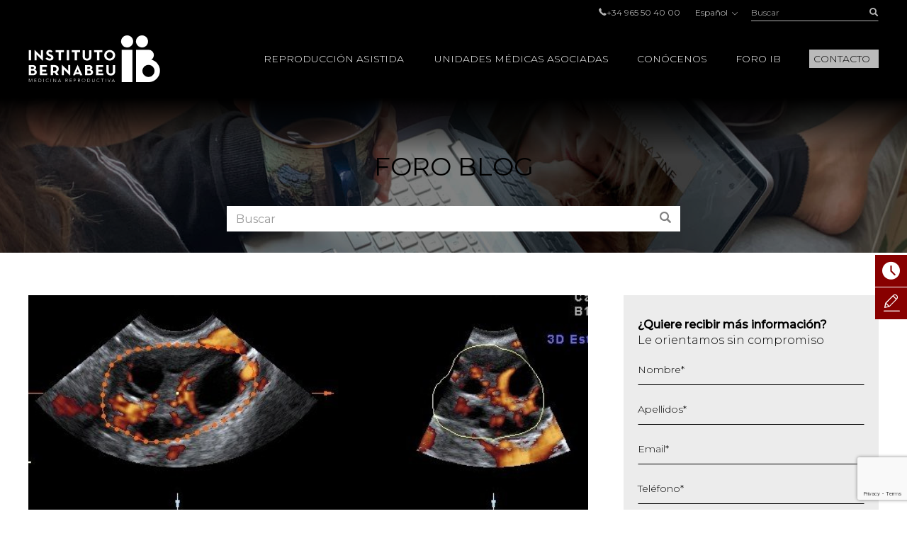

--- FILE ---
content_type: text/html; charset=UTF-8
request_url: https://www.institutobernabeu.com/es/foro/utilidad-de-la-ecografia-tridimensional-en-ginecologia/
body_size: 53546
content:

<!doctype html>
<html lang="es-ES">
<head>
<meta charset="utf-8">
<script type="text/javascript">
/* <![CDATA[ */
var gform;gform||(document.addEventListener("gform_main_scripts_loaded",function(){gform.scriptsLoaded=!0}),document.addEventListener("gform/theme/scripts_loaded",function(){gform.themeScriptsLoaded=!0}),window.addEventListener("DOMContentLoaded",function(){gform.domLoaded=!0}),gform={domLoaded:!1,scriptsLoaded:!1,themeScriptsLoaded:!1,isFormEditor:()=>"function"==typeof InitializeEditor,callIfLoaded:function(o){return!(!gform.domLoaded||!gform.scriptsLoaded||!gform.themeScriptsLoaded&&!gform.isFormEditor()||(gform.isFormEditor()&&console.warn("The use of gform.initializeOnLoaded() is deprecated in the form editor context and will be removed in Gravity Forms 3.1."),o(),0))},initializeOnLoaded:function(o){gform.callIfLoaded(o)||(document.addEventListener("gform_main_scripts_loaded",()=>{gform.scriptsLoaded=!0,gform.callIfLoaded(o)}),document.addEventListener("gform/theme/scripts_loaded",()=>{gform.themeScriptsLoaded=!0,gform.callIfLoaded(o)}),window.addEventListener("DOMContentLoaded",()=>{gform.domLoaded=!0,gform.callIfLoaded(o)}))},hooks:{action:{},filter:{}},addAction:function(o,r,e,t){gform.addHook("action",o,r,e,t)},addFilter:function(o,r,e,t){gform.addHook("filter",o,r,e,t)},doAction:function(o){gform.doHook("action",o,arguments)},applyFilters:function(o){return gform.doHook("filter",o,arguments)},removeAction:function(o,r){gform.removeHook("action",o,r)},removeFilter:function(o,r,e){gform.removeHook("filter",o,r,e)},addHook:function(o,r,e,t,n){null==gform.hooks[o][r]&&(gform.hooks[o][r]=[]);var d=gform.hooks[o][r];null==n&&(n=r+"_"+d.length),gform.hooks[o][r].push({tag:n,callable:e,priority:t=null==t?10:t})},doHook:function(r,o,e){var t;if(e=Array.prototype.slice.call(e,1),null!=gform.hooks[r][o]&&((o=gform.hooks[r][o]).sort(function(o,r){return o.priority-r.priority}),o.forEach(function(o){"function"!=typeof(t=o.callable)&&(t=window[t]),"action"==r?t.apply(null,e):e[0]=t.apply(null,e)})),"filter"==r)return e[0]},removeHook:function(o,r,t,n){var e;null!=gform.hooks[o][r]&&(e=(e=gform.hooks[o][r]).filter(function(o,r,e){return!!(null!=n&&n!=o.tag||null!=t&&t!=o.priority)}),gform.hooks[o][r]=e)}});
/* ]]> */
</script>

<meta name="viewport" content="width=device-width, initial-scale=1.0, maximum-scale=1.0">

<link rel="shortcut icon" href="https://www.institutobernabeu.com/wp-content/themes/ibwp/favicon.ico" type="image/x-icon" />
<link rel="icon" type="image/jpg" href="https://www.institutobernabeu.com/wp-content/themes/ibwp/favicon-32x32.jpg" sizes="32x32">
<link rel="apple-touch-icon" sizes="180x180" href="https://www.institutobernabeu.com/wp-content/themes/ibwp/apple-touch-icon-180x180.jpg">
<link rel="icon" type="image/jpg" href="https://www.institutobernabeu.com/wp-content/themes/ibwp/android-chrome-192x192.jpg" sizes="192x192">

<meta name='robots' content='index, follow, max-image-preview:large, max-snippet:-1, max-video-preview:-1' />

	<!-- This site is optimized with the Yoast SEO plugin v26.7 - https://yoast.com/wordpress/plugins/seo/ -->
	<title>Utilidad de la ecografía tridimensional en ginecología</title>
<link data-rocket-prefetch href="https://js-na1.hs-scripts.com" rel="dns-prefetch">
<link data-rocket-prefetch href="https://scripts.clarity.ms" rel="dns-prefetch">
<link data-rocket-prefetch href="https://consent.cookiebot.com" rel="dns-prefetch">
<link data-rocket-prefetch href="https://www.gstatic.com" rel="dns-prefetch">
<link data-rocket-prefetch href="https://www.clarity.ms" rel="dns-prefetch">
<link data-rocket-prefetch href="https://www.googletagmanager.com" rel="dns-prefetch">
<link data-rocket-prefetch href="https://www.google-analytics.com" rel="dns-prefetch">
<link data-rocket-prefetch href="https://js.hs-analytics.net" rel="dns-prefetch">
<link data-rocket-prefetch href="https://connect.facebook.net" rel="dns-prefetch">
<link data-rocket-prefetch href="https://fonts.googleapis.com" rel="dns-prefetch">
<link data-rocket-prefetch href="https://tracker.metricool.com" rel="dns-prefetch">
<link data-rocket-prefetch href="https://www.google.com" rel="dns-prefetch">
<link data-rocket-prefetch href="https://consentcdn.cookiebot.com" rel="dns-prefetch">
<link data-rocket-preload as="style" href="https://fonts.googleapis.com/css2?family=Montserrat:wght@200;300;400;500&#038;display=swap" rel="preload">
<link href="https://fonts.googleapis.com/css2?family=Montserrat:wght@200;300;400;500&#038;display=swap" media="print" onload="this.media=&#039;all&#039;" rel="stylesheet">
<noscript data-wpr-hosted-gf-parameters=""><link rel="stylesheet" href="https://fonts.googleapis.com/css2?family=Montserrat:wght@200;300;400;500&#038;display=swap"></noscript>
<style id="rocket-critical-css">html{font-family:sans-serif;-ms-text-size-adjust:100%;-webkit-text-size-adjust:100%}body{margin:0}article,aside,figure,header,main,nav,section{display:block}[hidden]{display:none}a{background-color:transparent}strong{font-weight:bold}h1{font-size:2em;margin:0.67em 0}img{border:0}figure{margin:1em 40px}button,input,select{color:inherit;font:inherit;margin:0}button{overflow:visible}button,select{text-transform:none}button{-webkit-appearance:button}button::-moz-focus-inner,input::-moz-focus-inner{border:0;padding:0}input{line-height:normal}input[type=checkbox]{-webkit-box-sizing:border-box;box-sizing:border-box;padding:0}table{border-collapse:collapse;border-spacing:0}td,th{padding:0}*{-webkit-box-sizing:border-box;-moz-box-sizing:border-box;box-sizing:border-box}:after,:before{-webkit-box-sizing:border-box;-moz-box-sizing:border-box;box-sizing:border-box}html{font-size:10px}body{font-family:"Montserrat",sans-serif;font-size:16px;line-height:1.42857;color:#000;background-color:#fff}button,input,select{font-family:inherit;font-size:inherit;line-height:inherit}a{color:#880000;text-decoration:none}figure{margin:0}img{vertical-align:middle}.img-responsive{display:block;max-width:100%;height:auto}.gform_body .checkbox>label,.screen-reader-text,.sr-only{position:absolute;width:1px;height:1px;margin:-1px;padding:0;overflow:hidden;clip:rect(0,0,0,0);border:0}h1,h2{font-family:inherit;font-weight:500;line-height:1.1;color:inherit}h1,h2{margin-top:22px;margin-bottom:11px}h1{font-size:41px}h2{font-size:34px}p{margin:0 0 11px}ul{margin-top:0;margin-bottom:11px}ul ul{margin-bottom:0}#pie ul{padding-left:0;list-style:none}#cuerpo>.wp-block-cover .wp-block-cover__inner-container,.container{margin-right:auto;margin-left:auto;padding-left:15px;padding-right:15px}#cuerpo>.wp-block-cover .wp-block-cover__inner-container:after,#cuerpo>.wp-block-cover .wp-block-cover__inner-container:before,.container:after,.container:before{content:" ";display:table}#cuerpo>.wp-block-cover .wp-block-cover__inner-container:after,.container:after{clear:both}@media (min-width:768px){#cuerpo>.wp-block-cover .wp-block-cover__inner-container,.container{width:750px}}@media (min-width:992px){#cuerpo>.wp-block-cover .wp-block-cover__inner-container,.container{width:970px}}@media (min-width:1280px){#cuerpo>.wp-block-cover .wp-block-cover__inner-container,.container{width:1230px}}.row{margin-left:-15px;margin-right:-15px}.row:after,.row:before{content:" ";display:table}.row:after{clear:both}.col-sm-4,.col-sm-8{position:relative;min-height:1px;padding-left:15px;padding-right:15px}@media (min-width:768px){.col-sm-4,.col-sm-8{float:left}.col-sm-4{width:33.33333%}.col-sm-8{width:66.66667%}}table{background-color:transparent}th{text-align:left}label{display:inline-block;max-width:100%;margin-bottom:5px;font-weight:bold}input[type=checkbox]{margin:4px 0 0;margin-top:1px\9;line-height:normal}.form-control,.gfield .ginput_container input[type=text],.gfield .ginput_container select,.is-post #comments form p>input{display:block;width:100%;height:36px;padding:6px 12px;font-size:16px;line-height:1.42857;color:#555555;background-color:#fff;background-image:none;border:1px solid #ccc;border-radius:0px;-webkit-box-shadow:inset 0 1px 1px rgba(0,0,0,0.075);box-shadow:inset 0 1px 1px rgba(0,0,0,0.075)}.form-control::-moz-placeholder,.gfield .ginput_container input[type=text]::-moz-placeholder,.gfield .ginput_container select::-moz-placeholder,.is-post #comments form p>input::-moz-placeholder{color:#999;opacity:1}.form-control:-ms-input-placeholder,.gfield .ginput_container input:-ms-input-placeholder[type=text],.gfield .ginput_container select:-ms-input-placeholder,.is-post #comments form p>input:-ms-input-placeholder{color:#999}.form-control::-webkit-input-placeholder,.gfield .ginput_container input[type=text]::-webkit-input-placeholder,.gfield .ginput_container select::-webkit-input-placeholder,.is-post #comments form p>input::-webkit-input-placeholder{color:#999}.form-control::-ms-expand,.gfield .ginput_container input[type=text]::-ms-expand,.gfield .ginput_container select::-ms-expand,.is-post #comments form p>input::-ms-expand{border:0;background-color:transparent}.gfield{margin-bottom:15px}.checkbox label{min-height:22px;padding-left:20px;margin-bottom:0;font-weight:normal}.checkbox input[type=checkbox]{position:absolute;margin-left:-20px;margin-top:4px\9}.btn{display:inline-block;margin-bottom:0;font-weight:normal;text-align:center;vertical-align:middle;-ms-touch-action:manipulation;touch-action:manipulation;background-image:none;border:1px solid transparent;white-space:nowrap;padding:6px 12px;font-size:16px;line-height:1.42857;border-radius:0px}.btn-link{color:#880000;font-weight:normal;border-radius:0}.btn-link{background-color:transparent;-webkit-box-shadow:none;box-shadow:none}.btn-link{border-color:transparent}.btn-sm{padding:5px 10px;font-size:14px;line-height:1.5;border-radius:3px}.caret{display:inline-block;width:0;height:0;margin-left:2px;vertical-align:middle;border-top:4px dashed;border-top:4px solid\9;border-right:4px solid transparent;border-left:4px solid transparent}.dropdown{position:relative}.dropdown-menu{position:absolute;top:100%;left:0;z-index:1000;display:none;float:left;min-width:160px;padding:5px 0;margin:2px 0 0;list-style:none;font-size:16px;text-align:left;background-color:#fff;border:1px solid #ccc;border:1px solid rgba(0,0,0,0.15);border-radius:0px;-webkit-box-shadow:0 6px 12px rgba(0,0,0,0.175);box-shadow:0 6px 12px rgba(0,0,0,0.175);background-clip:padding-box}.dropdown-menu>li>a{display:block;padding:3px 20px;clear:both;font-weight:normal;line-height:1.42857;color:#333333;white-space:nowrap}.dropup .dropdown-menu{top:auto;bottom:100%;margin-bottom:2px}.btn-group{position:relative;display:inline-block;vertical-align:middle}.btn-group>.btn{position:relative;float:left}.btn-group>.btn:first-child{margin-left:0}.input-group{position:relative;display:table;border-collapse:separate}.input-group .form-control{position:relative;z-index:2;float:left;width:100%;margin-bottom:0}.input-group-btn,.input-group .form-control{display:table-cell}.input-group .form-control:not(:first-child):not(:last-child){border-radius:0}.input-group-btn{width:1%;white-space:nowrap;vertical-align:middle}.input-group-btn:last-child>.btn{border-bottom-left-radius:0;border-top-left-radius:0}.input-group-btn{position:relative;font-size:0;white-space:nowrap}.input-group-btn>.btn{position:relative}.input-group-btn:last-child>.btn{z-index:2;margin-left:-1px}.text-hide{font:0/0 a;color:transparent;text-shadow:none;background-color:transparent;border:0}@-ms-viewport{width:device-width}.visible-xs{display:none!important}@media (max-width:767px){.visible-xs{display:block!important}}@media (max-width:767px){.hidden-xs{display:none!important}}html{font-size:16px}@media screen and (max-width:767px){html{font-size:16px}}@font-face{font-family:'iconos';src:url(https://www.institutobernabeu.com/wp-content/themes/ibwp/fonts/iconos.eot?ibwwp8);src:url(https://www.institutobernabeu.com/wp-content/themes/ibwp/fonts/iconos.eot?ibwwp8#iefix) format("embedded-opentype"),url(https://www.institutobernabeu.com/wp-content/themes/ibwp/fonts/iconos.ttf?ibwwp8) format("truetype"),url(https://www.institutobernabeu.com/wp-content/themes/ibwp/fonts/iconos.woff?ibwwp8) format("woff"),url(https://www.institutobernabeu.com/wp-content/themes/ibwp/fonts/iconos.svg?ibwwp8#iconos) format("svg");font-weight:normal;font-style:normal;font-display:swap}.back a:before,.caret,.gfield .ginput_container_select:after,.iconf,.iconf-tel:before{font-family:'iconos'!important;speak:none;font-style:normal;font-weight:normal;font-variant:normal;text-transform:none;line-height:1;-webkit-font-smoothing:antialiased;-moz-osx-font-smoothing:grayscale}.iconf-cerrar:before{content:"\e913"}.iconf-covid:before{content:"\e904"}.iconf-hablemos:before{content:"\e908"}.iconf-contacto:before{content:"\e90a"}.iconf-phone:before,.iconf-tel:before{content:"\e901"}.back a:before,.gfield .ginput_container_select:after,.iconf-right:before{content:"\e614"}.iconf-buscar:before{content:"\e902"}html{overflow-y:scroll}h2{text-transform:uppercase!important}@media \0screen{.img-responsive{height:auto!important}}.cb input[type=checkbox]{display:none}#cabecera{position:fixed;z-index:1030;left:0;right:0;background:#000;background:rgba(0,0,0,0.8)}@media screen and (min-width:1280px){#cabecera{padding-top:5px}}#cabecera:before{content:"";background:-webkit-linear-gradient(top,black,black 50px,rgba(0,0,0,0) 100%);background:-o-linear-gradient(top,black,black 50px,rgba(0,0,0,0) 100%);background:linear-gradient(180deg,black,black 50px,rgba(0,0,0,0) 100%);z-index:-1;position:absolute;top:0;left:0;right:0;height:150px}@media screen and (min-width:1280px){#cabecera:before{height:220px;background:-webkit-linear-gradient(top,black,black 138px,rgba(0,0,0,0) 100%);background:-o-linear-gradient(top,black,black 138px,rgba(0,0,0,0) 100%);background:linear-gradient(180deg,black,black 138px,rgba(0,0,0,0) 100%)}}#cabecera .topBar .topbarRight{display:-webkit-box;display:-ms-flexbox;display:flex;-webkit-box-pack:end;-ms-flex-pack:end;justify-content:flex-end;-webkit-box-align:center;-ms-flex-align:center;align-items:center;font-size:12px;font-size:0.75rem}#cabecera .topBar .topbarRight a{color:#b3b3b3}#cabecera .topBar .menuTop{line-height:1;padding-left:0;list-style:none;display:inline-block;vertical-align:middle;margin:0px}#cabecera .topBar .menuTop li{display:inline-block;font-size:12px;font-size:0.75rem;color:#b3b3b3;margin-right:20px}#cabecera .topBar .menuTop li a{line-height:1}#cabecera .topBar .menuTop li:last-child{margin-right:0}#cabecera .logo{width:186px}@media screen and (min-width:1280px){#cabecera .logo{margin-right:30px}}#cabecera .logo p{margin:7.5px 0}@media screen and (min-width:1280px){#cabecera .logo p{margin:20px 0}}#cabecera .logo a{display:block;width:186px;height:66px;background:url(https://www.institutobernabeu.com/wp-content/themes/ibwp/img/logo.png) 50% 50% no-repeat;background-size:100% auto}@media screen and (max-width:1279px){#cabecera .logo a{height:35px;width:107px;background-size:contain}}#cabecera .menu .dropdown-menu>li.rojo-subra a{color:#880000;text-decoration:underline}.hdrnavmenu{border:0}.btnMenu{display:none;right:20px}.btnBuscador{display:none;right:40px}.caret{position:relative;padding-left:5px;border:none;width:auto;height:auto;font-size:10px}@media screen and (min-width:1280px){.caret{display:none}}.caret:after{font-weight:bold;display:block;content:"\e614";font-family:'iconos'!important}.caret:before{content:none}.back a{position:relative;padding-left:45px!important}.back a:before{-webkit-transform:rotate(-180deg) translateY(50%);-ms-transform:rotate(-180deg) translateY(50%);transform:rotate(-180deg) translateY(50%);position:absolute;top:50%;left:30px;font-size:10px}@media screen and (min-width:1280px){.hdrnavmenu .container{display:-webkit-box;display:-ms-flexbox;display:flex}#menu{position:static;-webkit-box-flex:1;-ms-flex:1;flex:1}#cabecera .menu{height:100%;font-size:14px;font-size:0.875rem;font-weight:300;font-family:"Montserrat",sans-serif;padding:0;margin:0;display:-webkit-box;display:-ms-flexbox;display:flex;-webkit-box-pack:end;-ms-flex-pack:end;justify-content:flex-end;-webkit-box-align:center;-ms-flex-align:center;align-items:center}#cabecera .menu>li+li{margin-left:40px}#cabecera .menu .dropdown:after{content:'';top:0;right:0;bottom:0;left:0;opacity:0;visibility:hidden;background-color:rgba(0,0,0,0.7)}#cabecera .menu .back{display:none}#cabecera .menu>li{list-style-type:none;height:100%;display:-webkit-box;display:-ms-flexbox;display:flex;-webkit-box-align:center;-ms-flex-align:center;align-items:center;position:static}#cabecera .menu>li a{color:#000}#cabecera .menu>li>a{color:#fff;position:relative;text-transform:uppercase}#cabecera .menu>li>a:before{display:block;content:attr(title);font-weight:500;height:0;overflow:hidden;visibility:hidden}#cabecera .menu>li>a:after{content:'';position:absolute;width:100%;-webkit-transform:scaleX(0);-ms-transform:scaleX(0);transform:scaleX(0);height:2px;bottom:-5px;left:0;background-color:#FFD0D0;-webkit-transform-origin:bottom right;-ms-transform-origin:bottom right;transform-origin:bottom right}#cabecera .menu>li.menu-btn{height:auto}#cabecera .menu>li.menu-btn a{padding:3px 6px;background:#bababa;color:#000}#cabecera .menu>li.menu-btn a:after{content:none}#cabecera .menu>li .dropdown-menu{max-height:calc(100vh - 136px);overflow-y:auto;background:#fff;margin:0;top:100%;left:0;right:0;min-width:0;padding:40px calc((100% - 1200px)/2) 0;font-size:12px;font-size:0.75rem;border:0;-webkit-box-pack:center;-ms-flex-pack:center;justify-content:center}#cabecera .menu>li .dropdown-menu ul{padding:0}#cabecera .menu>li .dropdown-menu ul li{list-style-type:none}#cabecera .menu>li .dropdown-menu>li{width:25%;margin-bottom:40px}#cabecera .menu>li .dropdown-menu a{padding:0;font-weight:normal;white-space:normal}#cabecera .menu>li .dropdown-menu .level-2>a,#cabecera .menu>li .dropdown-menu .level-2 p{text-transform:uppercase;font-weight:bold;margin-bottom:1.5em}#cabecera .menu>li .dropdown-menu .level-3 li{margin-bottom:.5em}#cabecera .menu>li .dropdown-menu .level-3 a{color:#555}}.buscador{position:static;display:none}@media screen and (min-width:1280px){.buscador{width:180px;display:block}}.buscador #searchform{display:-webkit-box;display:-ms-flexbox;display:flex}.buscador #searchform #s{font-size:12px;font-size:0.75rem;background:none;border:none;-webkit-box-shadow:none;box-shadow:none;border-bottom:1px solid #b3b3b3;height:25px;padding:0;color:#b3b3b3}.buscador #searchform #searchsubmit{border-bottom:1px solid #b3b3b3;font-size:12px;color:#b3b3b3;background:none;min-width:36px;padding:0;text-align:right;height:25px}.burger-icon{position:relative}.burger-icon,.burger-icon:after,.burger-icon:before{display:block;width:5px;height:5px;background-color:#fff;border-radius:50%;-webkit-transform:translateX(-50%);-ms-transform:translateX(-50%);transform:translateX(-50%);left:50%}.burger-icon:after,.burger-icon:before{position:absolute;content:""}.burger-icon:before{top:-10px}.burger-icon:after{top:10px}@media screen and (max-width:1279px){#cabecera>.topBar{display:none}.hdrnavmenu{position:relative}.btnMenu{z-index:1040;background:none;border:0;position:absolute;top:12.5px;padding:11px 10px;display:block}.btnBuscador{font-size:20px;position:absolute;top:0;padding:15px;display:block;z-index:1040;color:#fff;font-weight:300;display:-webkit-box;display:-ms-flexbox;display:flex;-webkit-box-align:center;-ms-flex-align:center;align-items:center}#menu{font-family:"Montserrat",sans-serif;float:none;padding:0;max-height:none!important;position:fixed;right:-640px;top:50px;bottom:0;background:#fff;width:640px;z-index:2000;border:none}}@media screen and (max-width:1279px) and (max-width:767px){#menu{width:100%;right:-100%}}@media screen and (max-width:1279px){#menu>ul{padding:15px 0 0;height:100%;margin:0}#menu>ul li{display:block;margin:0!important;position:static}#menu>ul li a,#menu>ul li p{margin:0;display:block;position:relative;white-space:normal;padding:7.5px 45px 7.5px 30px;text-decoration:none;color:#000;text-transform:uppercase;font-size:14px;font-size:0.875rem}#menu>ul li .caret{color:#555;position:absolute;right:15px;top:0;bottom:0;right:0;padding-left:15px;padding-right:30px;display:-webkit-box;display:-ms-flexbox;display:flex;-webkit-box-align:center;-ms-flex-align:center;align-items:center;-webkit-box-pack:center;-ms-flex-pack:center;justify-content:center}#menu>ul li .dropdown-menu,#menu>ul li .level-3{z-index:10;background:#fff;display:block;position:absolute;left:0;right:0;top:0;bottom:0;-webkit-transform:translate3d(100%,0,0);transform:translate3d(100%,0,0);padding:15px 0 0 0}#menu>ul li .dropdown-menu{border:none;float:none;width:auto;margin-top:0;-webkit-box-shadow:none;box-shadow:none;border-radius:0}#menu>ul li .dropdown-menu a{padding:10px 30px;font-size:14px;font-size:0.875rem;text-transform:uppercase}}@media screen and (max-width:1279px){#menu{display:-webkit-box;display:-ms-flexbox;display:flex;-webkit-box-orient:vertical;-webkit-box-direction:normal;-ms-flex-direction:column;flex-direction:column}}.menuIdiomas{line-height:1;font-size:12px;font-size:0.75rem;margin:0 20px}@media screen and (max-width:1279px){header .menuIdiomas{display:block;margin:0}header .menuIdiomas .btn{position:relative;padding-top:15px!important}header .menuIdiomas .btn:before{position:absolute;left:30px;right:30px;height:2px;background:#000;top:0;content:""}header .menuIdiomas .btn .iconf{padding-top:22px!important}header .menuIdiomas .btn-group{display:block;position:static}header .menuIdiomas .btn-group .dropdown-menu{border-radius:0;-webkit-box-shadow:none;box-shadow:none;z-index:15;background:#fff;display:block;position:absolute;left:0;right:0;top:0;bottom:0;-webkit-transform:translate3d(100%,0,0);transform:translate3d(100%,0,0);padding:15px 0 0 0;border:none;margin-top:0}}.menuIdiomas .btn-link{padding:0;line-height:1;font-size:12px;font-size:0.75rem}.menuIdiomas .btn-link .iconf:before{display:inline-block;font-size:8px;-webkit-transform:rotate(90deg);-ms-transform:rotate(90deg);transform:rotate(90deg);margin-left:5px}@media screen and (max-width:1279px){header .menuIdiomas .btn-link{text-align:left;float:none;margin:0;display:block;position:relative;white-space:normal;padding:7.5px 45px 7.5px 30px;text-decoration:none;color:#000;text-transform:uppercase;font-size:14px;font-size:0.875rem}header .menuIdiomas .btn-link .iconf{position:absolute;display:-webkit-box;display:-ms-flexbox;display:flex;-webkit-box-align:center;-ms-flex-align:center;align-items:center;right:0;top:0;bottom:0;padding:15px 30px}header .menuIdiomas .btn-link .iconf:before{-webkit-transform:none;-ms-transform:none;transform:none;font-size:10px;color:#555;font-weight:bold}}.menuIdiomas .dropdown-menu a{color:#000!important;font-size:12px;font-size:0.75rem}#menu .menuClose{display:none}@media screen and (min-width:1280px){#menu .menuClose{width:auto!important;display:block;position:absolute;right:calc((100% - 1230px)/2);top:0px}#menu .menuClose button span{font-weight:bold}}html{scroll-padding-top:55px}@media screen and (min-width:768px){html{scroll-padding-top:145px}}p{margin-bottom:1em}h2{font-weight:500;text-transform:uppercase;font-size:24px;font-size:1.5rem;margin-bottom:1em;margin-top:0}@media screen and (min-width:992px){h2{font-size:32px;font-size:2rem}}@media screen and (max-width:1279px){#cuerpo>.wp-block-cover .wp-block-cover__inner-container,.container{width:100%;padding-left:30px;padding-right:30px}}@media screen and (max-width:767px){#cuerpo>.wp-block-cover .wp-block-cover__inner-container,.container{width:auto;padding-left:15px;padding-right:15px}}#cuerpo{clear:both}@media screen and (max-width:1279px){#cuerpo{padding-top:50px}}@media screen and (min-width:1280px){#cuerpo{padding-top:120px}}#cuerpo h1{font-weight:500;font-size:32px;font-size:2rem;margin-top:0}@media screen and (max-width:991px){#cuerpo h1{font-size:24px;font-size:1.5rem}}@media screen and (max-width:767px){#cuerpo h1{font-size:18px;font-size:1.125rem}}#cuerpo>.wp-block-cover{min-height:0;padding:30px 0}@media screen and (min-width:768px){#cuerpo>.wp-block-cover{padding:60px}}@media (max-width:991px) and (min-width:768px){#cuerpo>.wp-block-cover{padding:60px 30px}}#cuerpo>.wp-block-cover:before{display:block}#cuerpo>.wp-block-cover .wp-block-cover__inner-container{margin-left:0;margin-right:0}#cuerpo .wp-block-cover{height:100%}.gform_anchor:before{content:"";display:block;height:100px;margin:-100px 0 0}@media (max-width:991px){.gform_anchor:before{height:60px;margin:-60px 0 0}}#cuerpo>section{margin-bottom:30px}@media screen and (min-width:768px){#cuerpo>section{margin-bottom:90px}}@media screen and (min-width:1280px){#cuerpo>section aside.sidebar{padding-left:35px}}#cuerpo>section aside.sidebar .widget{margin-bottom:30px}@media screen and (min-width:768px){#cuerpo>section aside.sidebar .widget{margin-bottom:60px}}.cabPag{background-image:url("/wp-content/uploads/2021/03/cabecera-de-pagina-fiv-6.jpg")}#cuerpo .cabPag{min-height:0;padding:60px 0;margin-bottom:60px;margin-bottom:30px}@media screen and (min-width:768px){#cuerpo .cabPag{padding:90px 0;margin-bottom:60px}}@media screen and (max-width:767px){#cuerpo .cabPag .wp-block-cover__inner-container{width:100%}}#cuerpo .cabPag p{font-size:24px;font-size:1.5rem;font-weight:normal;text-transform:uppercase;margin:0 auto;max-width:1200px}@media screen and (min-width:768px){#cuerpo .cabPag p{font-size:36px;font-size:2.25rem}}#shortcuts{z-index:200;position:fixed}@media screen and (min-width:768px){#shortcuts{bottom:auto;top:50%;right:-100px;width:145px}}@media screen and (max-width:767px){#shortcuts{z-index:1500;bottom:0;left:0;right:0;display:-webkit-box;display:-ms-flexbox;display:flex;padding:0 2px;background:#fff;border-top:1px solid #eee}}#shortcuts figure{-webkit-box-flex:0;-ms-flex:0 0 auto;flex:0 0 auto;display:-webkit-box;display:-ms-flexbox;display:flex;-webkit-box-align:center;-ms-flex-align:center;align-items:center;-webkit-box-pack:center;-ms-flex-pack:center;justify-content:center;width:16px;height:16px;text-align:center;-ms-flex-wrap:wrap;flex-wrap:wrap}@media screen and (min-width:768px){#shortcuts figure{width:45px;height:45px}}@media screen and (max-width:767px){#shortcuts figure{margin-bottom:5px}}#shortcuts figure .iconf:before{font-size:25px}@media screen and (max-width:767px){#shortcuts figure .iconf:before{font-size:16px}}@media screen and (min-width:768px){#shortcuts .shortcut{margin-bottom:1px}}@media screen and (max-width:767px){#shortcuts .shortcut{-webkit-box-flex:1;-ms-flex:1 1 auto;flex:1 1 auto;margin:2px}}#shortcuts .shortcut a{font-size:10px;font-size:0.625rem;text-transform:uppercase;background:#880000;color:#fff;display:-webkit-box;display:-ms-flexbox;display:flex;-webkit-box-align:center;-ms-flex-align:center;align-items:center}@media screen and (max-width:767px){#shortcuts .shortcut a{-webkit-box-orient:vertical;-webkit-box-direction:normal;-ms-flex-direction:column;flex-direction:column;border-radius:5px;padding:5px}}#shortcuts .shortcut-icon-text{display:block}#shortcuts .shortcut-covid a{background:#EFA1A1}@media screen and (min-width:768px){#shortcuts .shortcut-covid figure{width:45px;height:55px}}footer a{color:#b3b3b3}footer .menuIdiomas .dropdown-menu{right:0;left:auto}#cuerpo.template_foro .cabPag{padding-bottom:30px}@media screen and (min-width:768px){#cuerpo.template_foro .itemDestacado .itemDatos{position:relative;z-index:10}.is-post #cuerpo.template_foro .itemDestacado h1{background:#fff;padding:15px 15px 15px 0px;margin-top:-90px;max-width:75%}}#foroBuscador{margin-top:30px;max-width:640px;margin-left:auto;margin-right:auto}#foroBuscador .form-control{-webkit-box-shadow:none;box-shadow:none;border-color:#fff}#foroBuscador .btn{background:#fff;color:#808080;height:36px}.blogpost #cuerpo h1{color:#880000}@media screen and (max-width:767px){.blogpost #cuerpo h1{font-size:20px;font-size:1.25rem}}.is-post .itemDestacado figure{margin-bottom:15px}@media screen and (min-width:768px){.is-post .itemDestacado figure{margin-bottom:30px}}.is-post .itemDestacado figure img{width:100%;height:auto!important}.is-post #comments form p>input{background:#fff;border:none}@media screen and (max-width:767px){.is-post .sidebar{margin-top:60px}}#field_4_59{margin-bottom:0}#field_4_59 p:first-child{margin-bottom:0}#jivo_custom_widget{display:none}.gform_wrapper{font-weight:300}.gform_fields{padding:0}.gfield{margin-bottom:20px;list-style-type:none;position:relative}.gfield.hidden_label>label{display:none!important}.gfield label{font-weight:300;font-size:14px;font-size:0.875rem}.gfield>label{position:absolute;top:.25em;left:0}.gfield .ginput_container input[type=text],.gfield .ginput_container select{font-size:14px;font-size:0.875rem;background:none;border-color:transparent;border-bottom-color:#000;-webkit-box-shadow:none;box-shadow:none;padding:0}.gfield .ginput_container_select select{-webkit-appearance:none;-moz-appearance:none;appearance:none;padding-right:60px}.gfield .ginput_container_select:after{position:absolute;right:20px;top:1em;-webkit-transform:rotate(90deg);-ms-transform:rotate(90deg);transform:rotate(90deg);font-size:10px;color:#000}.gform_hidden{display:none!important}@media screen and (min-width:768px){.flexform .gform_fields{display:-webkit-box;display:-ms-flexbox;display:flex;-ms-flex-wrap:wrap;flex-wrap:wrap;margin:0 -15px}.sidebar .flexform .gform_fields{display:block}.flexform .gfield{-webkit-box-flex:1;-ms-flex:1 1 auto;flex:1 1 auto;padding:0 15px}.flexform .gfield>label{left:15px;right:15px}.flexform .mitad{-webkit-box-flex:0;-ms-flex:0 0 50%;flex:0 0 50%}}.flexform .gfield.is-select label{background:#ececec}.gform_body .checkbox label{font-weight:normal!important;font-size:12px;font-size:0.75rem}.newsletter .gfield_label{display:none}.widget form{background:#ececec;padding:30px 20px}.gform_wrapper .gform_hidden{display:none;max-height:1px;overflow:hidden;padding:0}.wp-block-cover{position:relative;background-size:cover;background-position:50%;min-height:430px;width:100%;display:flex;justify-content:center;align-items:center;padding:1em;box-sizing:border-box}.wp-block-cover.has-background-dim:not([class*=-background-color]){background-color:#000}.wp-block-cover.has-background-dim:before{content:"";background-color:inherit}.wp-block-cover.has-background-dim:not(.has-background-gradient):before{position:absolute;top:0;left:0;bottom:0;right:0;z-index:1;opacity:.5}.wp-block-cover:after{display:block;content:"";font-size:0;min-height:inherit}@supports (position:sticky){.wp-block-cover:after{content:none}}.wp-block-cover .wp-block-cover__inner-container{width:100%;z-index:1;color:#fff}.wp-block-cover p:not(.has-text-color){color:inherit}.wp-block-cover img.wp-block-cover__image-background{position:absolute;top:0;left:0;right:0;bottom:0;margin:0;padding:0;width:100%;height:100%;max-width:none;max-height:none;-o-object-fit:cover;object-fit:cover;outline:none;border:none;box-shadow:none}.wp-block-cover__image-background{z-index:0}h1,h2{overflow-wrap:break-word}ul{overflow-wrap:break-word}p{overflow-wrap:break-word}:root{--wp--preset--font-size--normal:16px;--wp--preset--font-size--huge:42px}.has-text-align-center{text-align:center}.screen-reader-text{border:0;clip:rect(1px,1px,1px,1px);-webkit-clip-path:inset(50%);clip-path:inset(50%);height:1px;margin:-1px;overflow:hidden;padding:0;position:absolute;width:1px;word-wrap:normal!important}[hidden]{display:none}</style><link rel="preload" data-rocket-preload as="image" href="https://www.institutobernabeu.com/wp-content/uploads/2021/02/OVARIO-EN-ESTIMULACION-CON-VOLUMEN-Y-VASCULARIZACION-e1334052139403.jpg" fetchpriority="high">
	<meta name="description" content="La aparición de la Ecografía Tridimensional (3D), ha representado un gran avance tanto en Ginecología como en la Obstetricia. Aunque son más conocidas las" />
	<link rel="canonical" href="https://www.institutobernabeu.com/es/foro/utilidad-de-la-ecografia-tridimensional-en-ginecologia/" />
	<meta property="og:locale" content="es_ES" />
	<meta property="og:type" content="article" />
	<meta property="og:title" content="Utilidad de la ecografía tridimensional en ginecología" />
	<meta property="og:description" content="La aparición de la Ecografía Tridimensional (3D), ha representado un gran avance tanto en Ginecología como en la Obstetricia. Aunque son más conocidas las" />
	<meta property="og:url" content="https://www.institutobernabeu.com/es/foro/utilidad-de-la-ecografia-tridimensional-en-ginecologia/" />
	<meta property="og:site_name" content="Instituto Bernabeu – Clínicas de reproducción asistida" />
	<meta property="article:published_time" content="2020-08-07T09:03:39+00:00" />
	<meta property="article:modified_time" content="2021-08-25T14:54:03+00:00" />
	<meta property="og:image" content="https://www.institutobernabeu.com/wp-content/uploads/2021/02/OVARIO-EN-ESTIMULACION-CON-VOLUMEN-Y-VASCULARIZACION-e1334052139403.jpg" />
	<meta property="og:image:width" content="636" />
	<meta property="og:image:height" content="488" />
	<meta property="og:image:type" content="image/jpeg" />
	<meta name="author" content="tttigres" />
	<meta name="twitter:card" content="summary_large_image" />
	<meta name="twitter:label1" content="Escrito por" />
	<meta name="twitter:data1" content="tttigres" />
	<meta name="twitter:label2" content="Tiempo de lectura" />
	<meta name="twitter:data2" content="3 minutos" />
	<script type="application/ld+json" class="yoast-schema-graph">{"@context":"https://schema.org","@graph":[{"@type":"Article","@id":"https://www.institutobernabeu.com/es/foro/utilidad-de-la-ecografia-tridimensional-en-ginecologia/#article","isPartOf":{"@id":"https://www.institutobernabeu.com/es/foro/utilidad-de-la-ecografia-tridimensional-en-ginecologia/"},"author":{"name":"tttigres","@id":"https://www.institutobernabeu.com/es/#/schema/person/fe0d85cbc4d422bc865e1e5fcf7cccf2"},"headline":"Utilidad de la ecografía tridimensional en ginecología","datePublished":"2020-08-07T09:03:39+00:00","dateModified":"2021-08-25T14:54:03+00:00","mainEntityOfPage":{"@id":"https://www.institutobernabeu.com/es/foro/utilidad-de-la-ecografia-tridimensional-en-ginecologia/"},"wordCount":537,"commentCount":14,"publisher":{"@id":"https://www.institutobernabeu.com/es/#organization"},"image":{"@id":"https://www.institutobernabeu.com/es/foro/utilidad-de-la-ecografia-tridimensional-en-ginecologia/#primaryimage"},"thumbnailUrl":"https://www.institutobernabeu.com/wp-content/uploads/2021/02/OVARIO-EN-ESTIMULACION-CON-VOLUMEN-Y-VASCULARIZACION-e1334052139403.jpg","articleSection":["Ginecología","Reproducción Asistida"],"inLanguage":"es","potentialAction":[{"@type":"CommentAction","name":"Comment","target":["https://www.institutobernabeu.com/es/foro/utilidad-de-la-ecografia-tridimensional-en-ginecologia/#respond"]}]},{"@type":["WebPage","ItemPage"],"@id":"https://www.institutobernabeu.com/es/foro/utilidad-de-la-ecografia-tridimensional-en-ginecologia/","url":"https://www.institutobernabeu.com/es/foro/utilidad-de-la-ecografia-tridimensional-en-ginecologia/","name":"Utilidad de la ecografía tridimensional en ginecología","isPartOf":{"@id":"https://www.institutobernabeu.com/es/#website"},"primaryImageOfPage":{"@id":"https://www.institutobernabeu.com/es/foro/utilidad-de-la-ecografia-tridimensional-en-ginecologia/#primaryimage"},"image":{"@id":"https://www.institutobernabeu.com/es/foro/utilidad-de-la-ecografia-tridimensional-en-ginecologia/#primaryimage"},"thumbnailUrl":"https://www.institutobernabeu.com/wp-content/uploads/2021/02/OVARIO-EN-ESTIMULACION-CON-VOLUMEN-Y-VASCULARIZACION-e1334052139403.jpg","datePublished":"2020-08-07T09:03:39+00:00","dateModified":"2021-08-25T14:54:03+00:00","description":"La aparición de la Ecografía Tridimensional (3D), ha representado un gran avance tanto en Ginecología como en la Obstetricia. Aunque son más conocidas las","breadcrumb":{"@id":"https://www.institutobernabeu.com/es/foro/utilidad-de-la-ecografia-tridimensional-en-ginecologia/#breadcrumb"},"inLanguage":"es","potentialAction":[{"@type":"ReadAction","target":["https://www.institutobernabeu.com/es/foro/utilidad-de-la-ecografia-tridimensional-en-ginecologia/"]}]},{"@type":"ImageObject","inLanguage":"es","@id":"https://www.institutobernabeu.com/es/foro/utilidad-de-la-ecografia-tridimensional-en-ginecologia/#primaryimage","url":"https://www.institutobernabeu.com/wp-content/uploads/2021/02/OVARIO-EN-ESTIMULACION-CON-VOLUMEN-Y-VASCULARIZACION-e1334052139403.jpg","contentUrl":"https://www.institutobernabeu.com/wp-content/uploads/2021/02/OVARIO-EN-ESTIMULACION-CON-VOLUMEN-Y-VASCULARIZACION-e1334052139403.jpg","width":636,"height":488},{"@type":"BreadcrumbList","@id":"https://www.institutobernabeu.com/es/foro/utilidad-de-la-ecografia-tridimensional-en-ginecologia/#breadcrumb","itemListElement":[{"@type":"ListItem","position":1,"name":"Portada","item":"https://www.institutobernabeu.com/es/"},{"@type":"ListItem","position":2,"name":"Utilidad de la ecografía tridimensional en ginecología"}]},{"@type":"WebSite","@id":"https://www.institutobernabeu.com/es/#website","url":"https://www.institutobernabeu.com/es/","name":"Instituto Bernabeu – Clínicas de reproducción asistida","description":"Más de 30 años de experiencia en fertilidad. A la vanguardia en investigación personalizada en reproducción asistida","publisher":{"@id":"https://www.institutobernabeu.com/es/#organization"},"potentialAction":[{"@type":"SearchAction","target":{"@type":"EntryPoint","urlTemplate":"https://www.institutobernabeu.com/es/?s={search_term_string}"},"query-input":{"@type":"PropertyValueSpecification","valueRequired":true,"valueName":"search_term_string"}}],"inLanguage":"es"},{"@type":"Organization","@id":"https://www.institutobernabeu.com/es/#organization","name":"Instituto Bernabeu","url":"https://www.institutobernabeu.com/es/","logo":{"@type":"ImageObject","inLanguage":"es","@id":"https://www.institutobernabeu.com/es/#/schema/logo/image/","url":"https://www.institutobernabeu.com/wp-content/uploads/2021/06/logo.png","contentUrl":"https://www.institutobernabeu.com/wp-content/uploads/2021/06/logo.png","width":186,"height":70,"caption":"Instituto Bernabeu"},"image":{"@id":"https://www.institutobernabeu.com/es/#/schema/logo/image/"}},{"@type":"Person","@id":"https://www.institutobernabeu.com/es/#/schema/person/fe0d85cbc4d422bc865e1e5fcf7cccf2","name":"tttigres","sameAs":["https://www.institutobernabeu.com"]}]}</script>
	<!-- / Yoast SEO plugin. -->


<link rel='dns-prefetch' href='//fonts.googleapis.com' />
<link href='https://fonts.gstatic.com' crossorigin rel='preconnect' />
<link rel="alternate" type="application/rss+xml" title="Instituto Bernabeu – Clínicas de reproducción asistida &raquo; Comentario Utilidad de la ecografía tridimensional en ginecología del feed" href="https://www.institutobernabeu.com/es/foro/utilidad-de-la-ecografia-tridimensional-en-ginecologia/feed/" />
<link rel="alternate" title="oEmbed (JSON)" type="application/json+oembed" href="https://www.institutobernabeu.com/es/wp-json/oembed/1.0/embed?url=https%3A%2F%2Fwww.institutobernabeu.com%2Fes%2Fforo%2Futilidad-de-la-ecografia-tridimensional-en-ginecologia%2F" />
<link rel="alternate" title="oEmbed (XML)" type="text/xml+oembed" href="https://www.institutobernabeu.com/es/wp-json/oembed/1.0/embed?url=https%3A%2F%2Fwww.institutobernabeu.com%2Fes%2Fforo%2Futilidad-de-la-ecografia-tridimensional-en-ginecologia%2F&#038;format=xml" />
<style id='wp-img-auto-sizes-contain-inline-css' type='text/css'>
img:is([sizes=auto i],[sizes^="auto," i]){contain-intrinsic-size:3000px 1500px}
/*# sourceURL=wp-img-auto-sizes-contain-inline-css */
</style>

<link rel='preload'  href='https://www.institutobernabeu.com/wp-content/themes/ibwp/js/fancy/jquery.fancybox.min.css' data-rocket-async="style" as="style" onload="this.onload=null;this.rel='stylesheet'" onerror="this.removeAttribute('data-rocket-async')"  type='text/css' media='all' />
<link rel='preload'  href='https://www.institutobernabeu.com/wp-content/themes/ibwp/style.css?ver=1768555471' data-rocket-async="style" as="style" onload="this.onload=null;this.rel='stylesheet'" onerror="this.removeAttribute('data-rocket-async')"  type='text/css' media='all' />
<link rel='preload'  href='https://www.institutobernabeu.com/wp-includes/css/dist/block-library/style.min.css?ver=6.9' data-rocket-async="style" as="style" onload="this.onload=null;this.rel='stylesheet'" onerror="this.removeAttribute('data-rocket-async')"  type='text/css' media='all' />
<style id='wp-block-library-inline-css' type='text/css'>
/*wp_block_styles_on_demand_placeholder:696b31fa0be4c*/
/*# sourceURL=wp-block-library-inline-css */
</style>
<style id='classic-theme-styles-inline-css' type='text/css'>
/*! This file is auto-generated */
.wp-block-button__link{color:#fff;background-color:#32373c;border-radius:9999px;box-shadow:none;text-decoration:none;padding:calc(.667em + 2px) calc(1.333em + 2px);font-size:1.125em}.wp-block-file__button{background:#32373c;color:#fff;text-decoration:none}
/*# sourceURL=/wp-includes/css/classic-themes.min.css */
</style>
<link rel='preload'  href='https://www.institutobernabeu.com/wp-content/plugins/table-of-contents-plus/screen.min.css?ver=2411.1' data-rocket-async="style" as="style" onload="this.onload=null;this.rel='stylesheet'" onerror="this.removeAttribute('data-rocket-async')"  type='text/css' media='all' />
<link rel='preload'  href='https://www.institutobernabeu.com/wp-content/plugins/sitepress-multilingual-cms/templates/language-switchers/legacy-list-horizontal/style.min.css?ver=1' data-rocket-async="style" as="style" onload="this.onload=null;this.rel='stylesheet'" onerror="this.removeAttribute('data-rocket-async')"  type='text/css' media='all' />
<link rel='preload'  href='https://www.institutobernabeu.com/wp-content/plugins/3d-flipbook-dflip-lite/assets/css/dflip.min.css?ver=2.4.20' data-rocket-async="style" as="style" onload="this.onload=null;this.rel='stylesheet'" onerror="this.removeAttribute('data-rocket-async')"  type='text/css' media='all' />
<link rel='preload'  href='https://www.institutobernabeu.com/wp-content/plugins/tablepress/css/build/default.css?ver=3.2.6' data-rocket-async="style" as="style" onload="this.onload=null;this.rel='stylesheet'" onerror="this.removeAttribute('data-rocket-async')"  type='text/css' media='all' />
<style id='kadence-blocks-global-variables-inline-css' type='text/css'>
:root {--global-kb-font-size-sm:clamp(0.8rem, 0.73rem + 0.217vw, 0.9rem);--global-kb-font-size-md:clamp(1.1rem, 0.995rem + 0.326vw, 1.25rem);--global-kb-font-size-lg:clamp(1.75rem, 1.576rem + 0.543vw, 2rem);--global-kb-font-size-xl:clamp(2.25rem, 1.728rem + 1.63vw, 3rem);--global-kb-font-size-xxl:clamp(2.5rem, 1.456rem + 3.26vw, 4rem);--global-kb-font-size-xxxl:clamp(2.75rem, 0.489rem + 7.065vw, 6rem);}:root {--global-palette1: #3182CE;--global-palette2: #2B6CB0;--global-palette3: #1A202C;--global-palette4: #2D3748;--global-palette5: #4A5568;--global-palette6: #718096;--global-palette7: #EDF2F7;--global-palette8: #F7FAFC;--global-palette9: #ffffff;}
/*# sourceURL=kadence-blocks-global-variables-inline-css */
</style>
<style id='rocket-lazyload-inline-css' type='text/css'>
.rll-youtube-player{position:relative;padding-bottom:56.23%;height:0;overflow:hidden;max-width:100%;}.rll-youtube-player:focus-within{outline: 2px solid currentColor;outline-offset: 5px;}.rll-youtube-player iframe{position:absolute;top:0;left:0;width:100%;height:100%;z-index:100;background:0 0}.rll-youtube-player img{bottom:0;display:block;left:0;margin:auto;max-width:100%;width:100%;position:absolute;right:0;top:0;border:none;height:auto;-webkit-transition:.4s all;-moz-transition:.4s all;transition:.4s all}.rll-youtube-player img:hover{-webkit-filter:brightness(75%)}.rll-youtube-player .play{height:100%;width:100%;left:0;top:0;position:absolute;background:url(https://www.institutobernabeu.com/wp-content/plugins/wp-rocket/assets/img/youtube.png) no-repeat center;background-color: transparent !important;cursor:pointer;border:none;}
/*# sourceURL=rocket-lazyload-inline-css */
</style>
<script type="text/javascript" id="wpml-cookie-js-extra">
/* <![CDATA[ */
var wpml_cookies = {"wp-wpml_current_language":{"value":"es","expires":1,"path":"/"}};
var wpml_cookies = {"wp-wpml_current_language":{"value":"es","expires":1,"path":"/"}};
//# sourceURL=wpml-cookie-js-extra
/* ]]> */
</script>
<script type="text/javascript" src="https://www.institutobernabeu.com/wp-content/plugins/sitepress-multilingual-cms/res/js/cookies/language-cookie.js?ver=486900" id="wpml-cookie-js" defer="defer" data-wp-strategy="defer"></script>
<link rel="https://api.w.org/" href="https://www.institutobernabeu.com/es/wp-json/" /><link rel="alternate" title="JSON" type="application/json" href="https://www.institutobernabeu.com/es/wp-json/wp/v2/posts/56093" /><link rel="EditURI" type="application/rsd+xml" title="RSD" href="https://www.institutobernabeu.com/xmlrpc.php?rsd" />
<meta name="generator" content="WordPress 6.9" />
<link rel='shortlink' href='https://www.institutobernabeu.com/es/?p=56093' />
<meta name="generator" content="WPML ver:4.8.6 stt:5,37,1,4,3,27,38,45,2;" />
<meta name="ti-site-data" content="eyJyIjoiMTowITc6MCEzMDowIiwibyI6Imh0dHBzOlwvXC93d3cuaW5zdGl0dXRvYmVybmFiZXUuY29tXC93cC1hZG1pblwvYWRtaW4tYWpheC5waHA/YWN0aW9uPXRpX29ubGluZV91c2Vyc19nb29nbGUmYW1wO3A9JTJGZXMlMkZmb3JvJTJGdXRpbGlkYWQtZGUtbGEtZWNvZ3JhZmlhLXRyaWRpbWVuc2lvbmFsLWVuLWdpbmVjb2xvZ2lhJTJGJmFtcDtfd3Bub25jZT02MjUyOWFjMDdmIn0=" />
<!-- Meta Pixel Code -->
<script type='text/javascript'>
!function(f,b,e,v,n,t,s){if(f.fbq)return;n=f.fbq=function(){n.callMethod?
n.callMethod.apply(n,arguments):n.queue.push(arguments)};if(!f._fbq)f._fbq=n;
n.push=n;n.loaded=!0;n.version='2.0';n.queue=[];t=b.createElement(e);t.async=!0;
t.src=v;s=b.getElementsByTagName(e)[0];s.parentNode.insertBefore(t,s)}(window,
document,'script','https://connect.facebook.net/en_US/fbevents.js?v=next');
</script>
<!-- End Meta Pixel Code -->

      <script type='text/javascript'>
        var url = window.location.origin + '?ob=open-bridge';
        fbq('set', 'openbridge', '742842634072273', url);
      </script>
    <script type='text/javascript'>fbq('init', '742842634072273', {}, {
    "agent": "wordpress-6.9-3.0.16"
})</script><script type='text/javascript'>
    fbq('track', 'PageView', []);
  </script>
<!-- Meta Pixel Code -->
<noscript>
<img height="1" width="1" style="display:none" alt="fbpx"
src="https://www.facebook.com/tr?id=742842634072273&ev=PageView&noscript=1" />
</noscript>
<!-- End Meta Pixel Code -->
<style type="text/css">.recentcomments a{display:inline !important;padding:0 !important;margin:0 !important;}</style><noscript><style id="rocket-lazyload-nojs-css">.rll-youtube-player, [data-lazy-src]{display:none !important;}</style></noscript><script>
/*! loadCSS rel=preload polyfill. [c]2017 Filament Group, Inc. MIT License */
(function(w){"use strict";if(!w.loadCSS){w.loadCSS=function(){}}
var rp=loadCSS.relpreload={};rp.support=(function(){var ret;try{ret=w.document.createElement("link").relList.supports("preload")}catch(e){ret=!1}
return function(){return ret}})();rp.bindMediaToggle=function(link){var finalMedia=link.media||"all";function enableStylesheet(){link.media=finalMedia}
if(link.addEventListener){link.addEventListener("load",enableStylesheet)}else if(link.attachEvent){link.attachEvent("onload",enableStylesheet)}
setTimeout(function(){link.rel="stylesheet";link.media="only x"});setTimeout(enableStylesheet,3000)};rp.poly=function(){if(rp.support()){return}
var links=w.document.getElementsByTagName("link");for(var i=0;i<links.length;i++){var link=links[i];if(link.rel==="preload"&&link.getAttribute("as")==="style"&&!link.getAttribute("data-loadcss")){link.setAttribute("data-loadcss",!0);rp.bindMediaToggle(link)}}};if(!rp.support()){rp.poly();var run=w.setInterval(rp.poly,500);if(w.addEventListener){w.addEventListener("load",function(){rp.poly();w.clearInterval(run)})}else if(w.attachEvent){w.attachEvent("onload",function(){rp.poly();w.clearInterval(run)})}}
if(typeof exports!=="undefined"){exports.loadCSS=loadCSS}
else{w.loadCSS=loadCSS}}(typeof global!=="undefined"?global:this))
</script>       <!-- Global site tag (gtag.js) - Google Analytics --> <script async src="https://www.googletagmanager.com/gtag/js?id=UA-6257032-1"></script> <script>   window.dataLayer = window.dataLayer || [];   function gtag(){dataLayer.push(arguments);}   gtag('js', new Date());    gtag('config', 'UA-6257032-1'); </script>     <!-- Google Tag Manager -->     <script>(function(w,d,s,l,i){w[l]=w[l]||[];w[l].push({'gtm.start':     new Date().getTime(),event:'gtm.js'});var f=d.getElementsByTagName(s)[0],     j=d.createElement(s),dl=l!='dataLayer'?'&l='+l:'';j.async=true;j.src=     'https://www.googletagmanager.com/gtm.js?id='+i+dl;f.parentNode.insertBefore(j,f);     })(window,document,'script','dataLayer','GTM-5HX3G7');</script>     <!-- End Google Tag Manager -->      <style id="rocket-lazyrender-inline-css">[data-wpr-lazyrender] {content-visibility: auto;}</style><meta name="generator" content="WP Rocket 3.20.3" data-wpr-features="wpr_defer_js wpr_async_css wpr_lazyload_iframes wpr_preconnect_external_domains wpr_automatic_lazy_rendering wpr_oci wpr_image_dimensions wpr_preload_links wpr_desktop" /></head>
<body class="blogpost is-post is-desktop is-single">
               <!-- Google Tag Manager (noscript) -->     <noscript><iframe src="https://www.googletagmanager.com/ns.html?id=GTM-5HX3G7"     height="0" width="0" style="display:none;visibility:hidden"></iframe></noscript>     <!-- End Google Tag Manager (noscript) -->       

<div  class="wrapper">

  <header  id="cabecera">
    <div  class="topBar">
      <div  class="container">

  <div class="topbarRight">

       
                      <ul class="menuTop">
          
                  <li>
                      <a href="tel://+34965504000"  class=" iconf-tel" target="">
                          +34 965 50 40 00                      </a>
                  </li>
                      </ul>
                  <div class="menuIdiomas">
        <div class="btn-group">


          <a href="https://www.institutobernabeu.com/es/foro/utilidad-de-la-ecografia-tridimensional-en-ginecologia/" data-toggle="dropdown" class="btn btn-link dropdown-toggle btn-sm" aria-expanded="false">
            Español                        <span class="iconf iconf-right"></span>
          </a>
          <ul role="menu" class="dropdown-menu">
                        <li><a href="https://www.institutobernabeu.com/es/foro/utilidad-de-la-ecografia-tridimensional-en-ginecologia/" title="https://www.institutobernabeu.com/es/foro/utilidad-de-la-ecografia-tridimensional-en-ginecologia/">Español</a></li>
                        <li><a href="https://www.institutobernabeu.com/en/" title="https://www.institutobernabeu.com/en/">English</a></li>
                        <li><a href="https://www.institutobernabeu.com/it/" title="https://www.institutobernabeu.com/it/">Italiano</a></li>
                        <li><a href="https://www.institutobernabeu.com/de/" title="https://www.institutobernabeu.com/de/">Deutsch</a></li>
                        <li><a href="https://www.institutobernabeu.com/fr/" title="https://www.institutobernabeu.com/fr/">Français</a></li>
                        <li><a href="https://www.institutobernabeu.com/no/" title="https://www.institutobernabeu.com/no/">Norsk bokmål</a></li>
                        <li><a href="https://www.institutobernabeu.com/nl/" title="https://www.institutobernabeu.com/nl/">Nederlands</a></li>
                        <li><a href="https://www.institutobernabeu.com/ar/" title="https://www.institutobernabeu.com/ar/">العربية</a></li>
                        <li><a href="https://www.institutobernabeu.com/ru/" title="https://www.institutobernabeu.com/ru/">Русский</a></li>
                  
          </ul>
        </div>
      </div>
      <div class="buscador">
                <form role="search" method="get" id="searchform" class="searchform" action="https://www.institutobernabeu.com/es/">
 <div class="input-group">
 	  <label class="screen-reader-text" for="s">Buscar:</label>
      <input type="text" class="form-control" placeholder="Buscar" value="" id="s" name="s">
      <span class="input-group-btn">
        <button type="submit" id="searchsubmit" class="btn btn-link"><span class="iconf iconf-buscar"><span class="sr-only">Buscar</span></span></button>
      </span>
    </div>
</form>      </div>   
  </div>
</div>
</div>


<!-- Collect the nav links, forms, and other content for toggling -->

<nav class="hdrnavmenu">
    <button class="btn btn-link btnBuscador"><span class="iconf iconf-buscar"><span class="sr-only">Mostrar buscador</span></span></button>
  <button class="btnMenu">
    <span class="burger-icon"><span class="sr-only">Mostrar menú</span></span>
</button>
  <div class="container">

  <div class="logo">
            <p><a href="https://www.institutobernabeu.com/es/" class="text-hide">Instituto Bernabeu</a></p>
          </div>



    <div id="menu" class="menu-footer-pie-izquierda-container"><ul id="menu-footer-pie-izquierda" class="menu"><li itemscope="itemscope" itemtype="https://www.schema.org/SiteNavigationElement" id="menu-item-22" class="menu-item menu-item-type-post_type menu-item-object-page menu-item-has-children menu-item-22 dropdown"><a title="Reproducción asistida" href="https://www.institutobernabeu.com/es/reproduccion-asistida/" class="dropdown-toggle">Reproducción asistida <span class="caret"></span></a>
<ul role="menu" class=" dropdown-menu" >
<li class="menuClose"><button class="btn btn-link"><span class="iconf iconf-cerrar"><span class="sr-only">Cerrar</span></span></button></li><li class=" back" ><a href="#">Volver</a></li>
	<li itemscope="itemscope" itemtype="https://www.schema.org/SiteNavigationElement" id="menu-item-45689" class="rojo-subra menu-item menu-item-type-post_type menu-item-object-page menu-item-45689 level-2"><a title="Programa Garantía de embarazo" href="https://www.institutobernabeu.com/es/garantia-embarazo/">Programa Garantía de embarazo</a></li>
	<li itemscope="itemscope" itemtype="https://www.schema.org/SiteNavigationElement" id="menu-item-86" class="menu-item menu-item-type-custom menu-item-object-custom menu-item-has-children menu-item-86 level-2"><p>Reproducción asistida <span class="caret"></span></p>
	<ul role="menu" class=" level-3" >
<li class=" back" ><a href="#">Volver</a></li>		<li itemscope="itemscope" itemtype="https://www.schema.org/SiteNavigationElement" id="menu-item-45690" class="menu-item menu-item-type-post_type menu-item-object-page menu-item-45690"><a title="Fecundación In Vitro (FIV)" href="https://www.institutobernabeu.com/es/fecundacion-in-vitro-fiv/">Fecundación In Vitro (FIV)</a></li>
		<li itemscope="itemscope" itemtype="https://www.schema.org/SiteNavigationElement" id="menu-item-45691" class="menu-item menu-item-type-post_type menu-item-object-page menu-item-45691"><a title="Ovodonación, tratamiento FIV con óvulos donados" href="https://www.institutobernabeu.com/es/ovodonacion-donacion-de-ovulos/">Ovodonación, tratamiento FIV con óvulos donados</a></li>
		<li itemscope="itemscope" itemtype="https://www.schema.org/SiteNavigationElement" id="menu-item-45692" class="menu-item menu-item-type-post_type menu-item-object-page menu-item-45692"><a title="Adopción de embriones. Embrioadopción" href="https://www.institutobernabeu.com/es/adopcion-de-embriones-embrioadopcion/">Adopción de embriones. Embrioadopción</a></li>
		<li itemscope="itemscope" itemtype="https://www.schema.org/SiteNavigationElement" id="menu-item-45693" class="menu-item menu-item-type-post_type menu-item-object-page menu-item-45693"><a title="FIV de doble donación de gametos" href="https://www.institutobernabeu.com/es/fiv-de-doble-donacion-de-gametos/">FIV de doble donación de gametos</a></li>
		<li itemscope="itemscope" itemtype="https://www.schema.org/SiteNavigationElement" id="menu-item-45696" class="menu-item menu-item-type-post_type menu-item-object-page menu-item-45696"><a title="Maternidad en solitario por elección" href="https://www.institutobernabeu.com/es/maternidad-en-solitario-por-eleccion/">Maternidad en solitario por elección</a></li>
		<li itemscope="itemscope" itemtype="https://www.schema.org/SiteNavigationElement" id="menu-item-45694" class="menu-item menu-item-type-post_type menu-item-object-page menu-item-45694"><a title="Inseminación Artificial" href="https://www.institutobernabeu.com/es/inseminacion-artificial/">Inseminación Artificial</a></li>
		<li itemscope="itemscope" itemtype="https://www.schema.org/SiteNavigationElement" id="menu-item-91672" class="menu-item menu-item-type-post_type menu-item-object-page menu-item-91672"><a title="Método ROPA y Maternidad lésbica, bisexual y transgénero" href="https://www.institutobernabeu.com/es/maternidad-lesbica-ropa-recepcion-de-ovulos-de-la-pareja/">Método ROPA y Maternidad lésbica, bisexual y transgénero</a></li>
		<li itemscope="itemscope" itemtype="https://www.schema.org/SiteNavigationElement" id="menu-item-45695" class="menu-item menu-item-type-post_type menu-item-object-page menu-item-45695"><a title="Coito Dirigido. Relaciones  Programadas" href="https://www.institutobernabeu.com/es/coito-dirigido-relaciones-programadas/">Coito Dirigido. Relaciones  Programadas</a></li>
	</ul>
</li>
	<li itemscope="itemscope" itemtype="https://www.schema.org/SiteNavigationElement" id="menu-item-45697" class="menu-item menu-item-type-custom menu-item-object-custom menu-item-has-children menu-item-45697 level-2"><p>Unidades específicas de tratamiento <span class="caret"></span></p>
	<ul role="menu" class=" level-3" >
<li class=" back" ><a href="#">Volver</a></li>		<li itemscope="itemscope" itemtype="https://www.schema.org/SiteNavigationElement" id="menu-item-45699" class="menu-item menu-item-type-post_type menu-item-object-page menu-item-45699"><a title="Fallo de implantación embrionario y aborto de repetición" href="https://www.institutobernabeu.com/es/unidad-de-fallo-de-implantacion-y-aborto-de-repeticion/">Fallo de implantación embrionario y aborto de repetición</a></li>
		<li itemscope="itemscope" itemtype="https://www.schema.org/SiteNavigationElement" id="menu-item-45700" class="menu-item menu-item-type-post_type menu-item-object-page menu-item-45700"><a title="Baja reserva ovárica" href="https://www.institutobernabeu.com/es/unidad-baja-respuesta-ovarica/">Baja reserva ovárica</a></li>
		<li itemscope="itemscope" itemtype="https://www.schema.org/SiteNavigationElement" id="menu-item-45701" class="menu-item menu-item-type-post_type menu-item-object-page menu-item-45701"><a title="Endometriosis" href="https://www.institutobernabeu.com/es/unidad-de-endometriosis-del-instituto-bernabeu/">Endometriosis</a></li>
		<li itemscope="itemscope" itemtype="https://www.schema.org/SiteNavigationElement" id="menu-item-166526" class="menu-item menu-item-type-post_type menu-item-object-page menu-item-166526"><a title="Unidad especializada en criopreservación de ovocitos" href="https://www.institutobernabeu.com/es/unidad-especializada-en-criopreservacion-de-ovocitos/">Unidad especializada en criopreservación de ovocitos</a></li>
		<li itemscope="itemscope" itemtype="https://www.schema.org/SiteNavigationElement" id="menu-item-160522" class="menu-item menu-item-type-post_type menu-item-object-page menu-item-160522"><a title="Unidad de Inteligencia Artificial (IA)" href="https://www.institutobernabeu.com/es/unidad-de-inteligencia-artificial/">Unidad de Inteligencia Artificial (IA)</a></li>
		<li itemscope="itemscope" itemtype="https://www.schema.org/SiteNavigationElement" id="menu-item-45702" class="menu-item menu-item-type-post_type menu-item-object-page menu-item-45702"><a title="Infertilidad por obesidad" href="https://www.institutobernabeu.com/es/tratamiento-medico-de-la-obesidad-pro-fertilidad/">Infertilidad por obesidad</a></li>
		<li itemscope="itemscope" itemtype="https://www.schema.org/SiteNavigationElement" id="menu-item-45703" class="menu-item menu-item-type-post_type menu-item-object-page menu-item-45703"><a title="Inmunología" href="https://www.institutobernabeu.com/es/unidad-de-inmunologia-reproductiva-del-instituto-bernabeu/">Inmunología</a></li>
		<li itemscope="itemscope" itemtype="https://www.schema.org/SiteNavigationElement" id="menu-item-45704" class="menu-item menu-item-type-post_type menu-item-object-page menu-item-45704"><a title="Asesoramiento Genético y Reproductivo" href="https://www.institutobernabeu.com/es/unidad-de-asesoramiento-genetico-y-reproductivo/">Asesoramiento Genético y Reproductivo</a></li>
	</ul>
</li>
	<li itemscope="itemscope" itemtype="https://www.schema.org/SiteNavigationElement" id="menu-item-45705" class="menu-item menu-item-type-custom menu-item-object-custom menu-item-has-children menu-item-45705 level-2"><p>Técnicas avanzadas <span class="caret"></span></p>
	<ul role="menu" class=" level-3" >
<li class=" back" ><a href="#">Volver</a></li>		<li itemscope="itemscope" itemtype="https://www.schema.org/SiteNavigationElement" id="menu-item-45706" class="menu-item menu-item-type-post_type menu-item-object-page menu-item-45706"><a title="Congelación de embriones. Criotransferencia" href="https://www.institutobernabeu.com/es/congelacion-de-embriones-criotransferencia/">Congelación de embriones. Criotransferencia</a></li>
		<li itemscope="itemscope" itemtype="https://www.schema.org/SiteNavigationElement" id="menu-item-45707" class="menu-item menu-item-type-post_type menu-item-object-page menu-item-45707"><a title="Test o diagnóstico genético preimplantacional (DGP/PGT)" href="https://www.institutobernabeu.com/es/diagnostico-genetico-del-embrion-dgp/">Test o diagnóstico genético preimplantacional (DGP/PGT)</a></li>
		<li itemscope="itemscope" itemtype="https://www.schema.org/SiteNavigationElement" id="menu-item-45712" class="menu-item menu-item-type-post_type menu-item-object-page menu-item-45712"><a title="Obtención de espermatozoides" href="https://www.institutobernabeu.com/es/tecnicas-de-obtencion-de-espermatozoides-biopsia-o-puncion-testicular/">Obtención de espermatozoides</a></li>
		<li itemscope="itemscope" itemtype="https://www.schema.org/SiteNavigationElement" id="menu-item-45708" class="menu-item menu-item-type-post_type menu-item-object-page menu-item-45708"><a title="TCG: Test de compatibilidad genética" href="https://www.institutobernabeu.com/es/tcg-test-de-compatibilidad-genetica/">TCG: Test de compatibilidad genética</a></li>
		<li itemscope="itemscope" itemtype="https://www.schema.org/SiteNavigationElement" id="menu-item-45709" class="menu-item menu-item-type-post_type menu-item-object-page menu-item-45709"><a title="ICSI: Microinyección de espermatozoides" href="https://www.institutobernabeu.com/es/icsi-microinyeccion-intracitoplasmatica-de-espermatozoides/">ICSI: Microinyección de espermatozoides</a></li>
		<li itemscope="itemscope" itemtype="https://www.schema.org/SiteNavigationElement" id="menu-item-45710" class="menu-item menu-item-type-post_type menu-item-object-page menu-item-45710"><a title="MACS y selección espermática" href="https://www.institutobernabeu.com/es/macs-y-otras-tecnicas-de-seleccion-de-espermatozoides/">MACS y selección espermática</a></li>
		<li itemscope="itemscope" itemtype="https://www.schema.org/SiteNavigationElement" id="menu-item-45711" class="menu-item menu-item-type-post_type menu-item-object-page menu-item-45711"><a title="Incubadoras Time Lapse" href="https://www.institutobernabeu.com/es/time-lapse-mejora-de-la-seleccion-embrionaria/">Incubadoras Time Lapse</a></li>
	</ul>
</li>
	<li itemscope="itemscope" itemtype="https://www.schema.org/SiteNavigationElement" id="menu-item-45720" class="menu-item menu-item-type-custom menu-item-object-custom menu-item-has-children menu-item-45720 level-2"><p>Estudio de la fertilidad <span class="caret"></span></p>
	<ul role="menu" class=" level-3" >
<li class=" back" ><a href="#">Volver</a></li>		<li itemscope="itemscope" itemtype="https://www.schema.org/SiteNavigationElement" id="menu-item-45723" class="menu-item menu-item-type-post_type menu-item-object-page menu-item-45723"><a title="Estudio de fertilidad: pruebas avanzadas para mujeres y hombres" href="https://www.institutobernabeu.com/es/estudio-de-fertilidad/">Estudio de fertilidad: pruebas avanzadas para mujeres y hombres</a></li>
		<li itemscope="itemscope" itemtype="https://www.schema.org/SiteNavigationElement" id="menu-item-45724" class="menu-item menu-item-type-post_type menu-item-object-page menu-item-45724"><a title="¿Cuándo acudir a la consulta médica de fertilidad?" href="https://www.institutobernabeu.com/es/cuando-acudir-a-la-consulta-medica-de-fertilidad/">¿Cuándo acudir a la consulta médica de fertilidad?</a></li>
		<li itemscope="itemscope" itemtype="https://www.schema.org/SiteNavigationElement" id="menu-item-45725" class="menu-item menu-item-type-post_type menu-item-object-page menu-item-45725"><a title="Causas de infertilidad y esterilidad" href="https://www.institutobernabeu.com/es/causas-de-infertilidad-y-esterilidad/">Causas de infertilidad y esterilidad</a></li>
		<li itemscope="itemscope" itemtype="https://www.schema.org/SiteNavigationElement" id="menu-item-45726" class="menu-item menu-item-type-post_type menu-item-object-page menu-item-45726"><a title="Calculadora fecha de Ovulación" href="https://www.institutobernabeu.com/es/calculadora-fecha-ovulacion/">Calculadora fecha de Ovulación</a></li>
		<li itemscope="itemscope" itemtype="https://www.schema.org/SiteNavigationElement" id="menu-item-45727" class="menu-item menu-item-type-post_type menu-item-object-page menu-item-45727"><a title="Infertilidad y esterilidad femenina" href="https://www.institutobernabeu.com/es/infertilidad-femenina/">Infertilidad y esterilidad femenina</a></li>
		<li itemscope="itemscope" itemtype="https://www.schema.org/SiteNavigationElement" id="menu-item-45728" class="menu-item menu-item-type-post_type menu-item-object-page menu-item-45728"><a title="Infertilidad y esterilidad masculina" href="https://www.institutobernabeu.com/es/infertilidad-masculina/">Infertilidad y esterilidad masculina</a></li>
		<li itemscope="itemscope" itemtype="https://www.schema.org/SiteNavigationElement" id="menu-item-45729" class="menu-item menu-item-type-post_type menu-item-object-page menu-item-45729"><a title="Drilling ovárico" href="https://www.institutobernabeu.com/es/puncion-y-aspiracion-transvaginal-ecoguiada-en-pacientes-con-sindrome-de-ovario-poliquistico/">Drilling ovárico</a></li>
		<li itemscope="itemscope" itemtype="https://www.schema.org/SiteNavigationElement" id="menu-item-45730" class="menu-item menu-item-type-post_type menu-item-object-page menu-item-45730"><a title="Consulta uroandrológica" href="https://www.institutobernabeu.com/es/consulta-y-exploracion-por-uroandrologo/">Consulta uroandrológica</a></li>
	</ul>
</li>
	<li itemscope="itemscope" itemtype="https://www.schema.org/SiteNavigationElement" id="menu-item-45713" class="menu-item menu-item-type-custom menu-item-object-custom menu-item-has-children menu-item-45713 level-2"><p>Preservación de óvulos y semen <span class="caret"></span></p>
	<ul role="menu" class=" level-3" >
<li class=" back" ><a href="#">Volver</a></li>		<li itemscope="itemscope" itemtype="https://www.schema.org/SiteNavigationElement" id="menu-item-45714" class="menu-item menu-item-type-post_type menu-item-object-page menu-item-45714"><a title="Congelación de óvulos" href="https://www.institutobernabeu.com/es/congelacion-de-ovulos-retrasa-tu-maternidad/">Congelación de óvulos</a></li>
		<li itemscope="itemscope" itemtype="https://www.schema.org/SiteNavigationElement" id="menu-item-45715" class="menu-item menu-item-type-post_type menu-item-object-page menu-item-45715"><a title="Congelación de semen" href="https://www.institutobernabeu.com/es/congelacion-de-esperma-y-custodia/">Congelación de semen</a></li>
	</ul>
</li>
	<li itemscope="itemscope" itemtype="https://www.schema.org/SiteNavigationElement" id="menu-item-45717" class="menu-item menu-item-type-custom menu-item-object-custom menu-item-has-children menu-item-45717 level-2"><p>Donantes de óvulos y semen <span class="caret"></span></p>
	<ul role="menu" class=" level-3" >
<li class=" back" ><a href="#">Volver</a></li>		<li itemscope="itemscope" itemtype="https://www.schema.org/SiteNavigationElement" id="menu-item-45718" class="menu-item menu-item-type-post_type menu-item-object-page menu-item-45718"><a title="Quiero donar óvulos" href="https://www.institutobernabeu.com/es/donante-de-ovulos/">Quiero donar óvulos</a></li>
		<li itemscope="itemscope" itemtype="https://www.schema.org/SiteNavigationElement" id="menu-item-45719" class="menu-item menu-item-type-post_type menu-item-object-page menu-item-45719"><a title="Quiero donar semen" href="https://www.institutobernabeu.com/es/donante-de-semen/">Quiero donar semen</a></li>
		<li itemscope="itemscope" itemtype="https://www.schema.org/SiteNavigationElement" id="menu-item-104513" class="menu-item menu-item-type-post_type menu-item-object-page menu-item-104513"><a title="Banco de semen de donantes" href="https://www.institutobernabeu.com/es/banco-de-semen-de-donantes/">Banco de semen de donantes</a></li>
		<li itemscope="itemscope" itemtype="https://www.schema.org/SiteNavigationElement" id="menu-item-121220" class="menu-item menu-item-type-post_type menu-item-object-page menu-item-121220"><a title="Donantes de ovocitos" href="https://www.institutobernabeu.com/es/seleccion-de-la-donante-de-ovulos-en-instituto-bernabeu-detalles-que-lo-hacen-unico/">Donantes de ovocitos</a></li>
	</ul>
</li>
	<li itemscope="itemscope" itemtype="https://www.schema.org/SiteNavigationElement" id="menu-item-45731" class="menu-item menu-item-type-custom menu-item-object-custom menu-item-has-children menu-item-45731 level-2"><p>Test genéticos de diagnóstico <span class="caret"></span></p>
	<ul role="menu" class=" level-3" >
<li class=" back" ><a href="#">Volver</a></li>		<li itemscope="itemscope" itemtype="https://www.schema.org/SiteNavigationElement" id="menu-item-45732" class="menu-item menu-item-type-post_type menu-item-object-page menu-item-45732"><a title="IBgen FIV. Reserva ovárica" href="https://www.institutobernabeu.com/es/ibgen-fiv-estudio-genetico-de-la-reserva-ovarica/">IBgen FIV. Reserva ovárica</a></li>
		<li itemscope="itemscope" itemtype="https://www.schema.org/SiteNavigationElement" id="menu-item-45733" class="menu-item menu-item-type-post_type menu-item-object-page menu-item-45733"><a title="IBgen RIF. Fallo de implantación" href="https://www.institutobernabeu.com/es/ibgen-rif-conoce-el-origen-del-fallo-de-implantacion-embrionario-y-el-aborto-de-repeticion/">IBgen RIF. Fallo de implantación</a></li>
		<li itemscope="itemscope" itemtype="https://www.schema.org/SiteNavigationElement" id="menu-item-101058" class="menu-item menu-item-type-post_type menu-item-object-page menu-item-101058"><a title="IBgen FOP: Estudio genético del fallo ovárico" href="https://www.institutobernabeu.com/es/ibgen-fop-estudio-genetico-del-fallo-ovarico/">IBgen FOP: Estudio genético del fallo ovárico</a></li>
		<li itemscope="itemscope" itemtype="https://www.schema.org/SiteNavigationElement" id="menu-item-101067" class="menu-item menu-item-type-post_type menu-item-object-page menu-item-101067"><a title="IBgen sperm: estudio genético de la espermatogénesis" href="https://www.institutobernabeu.com/es/ibgen-sperm-estudio-genetico-de-la-espermatogenesis/">IBgen sperm: estudio genético de la espermatogénesis</a></li>
		<li itemscope="itemscope" itemtype="https://www.schema.org/SiteNavigationElement" id="menu-item-45735" class="menu-item menu-item-type-post_type menu-item-object-page menu-item-45735"><a title="Microbioma vaginal" href="https://www.institutobernabeu.com/es/estudio-del-microbioma-para-pacientes-con-fallo-de-implantacion-embrionario/">Microbioma vaginal</a></li>
		<li itemscope="itemscope" itemtype="https://www.schema.org/SiteNavigationElement" id="menu-item-152311" class="menu-item menu-item-type-post_type menu-item-object-page menu-item-152311"><a title="Paneles genéticos: Bloqueo embrionario y aborto" href="https://www.institutobernabeu.com/es/paneles-geneticos-bloqueo-embrionario-y-aborto/">Paneles genéticos: Bloqueo embrionario y aborto</a></li>
		<li itemscope="itemscope" itemtype="https://www.schema.org/SiteNavigationElement" id="menu-item-45737" class="menu-item menu-item-type-custom menu-item-object-custom menu-item-45737"><a title="IB Biotech (más servicios genéticos)" href="https://www.ibbiotech.com/es/">IB Biotech (más servicios genéticos)</a></li>
	</ul>
</li>
</ul>
</li>
<li itemscope="itemscope" itemtype="https://www.schema.org/SiteNavigationElement" id="menu-item-45698" class="menu-item menu-item-type-post_type menu-item-object-page menu-item-has-children menu-item-45698 dropdown"><a title="Unidades médicas asociadas" href="https://www.institutobernabeu.com/es/unidades-medicas-asociadas/" class="dropdown-toggle">Unidades médicas asociadas <span class="caret"></span></a>
<ul role="menu" class=" dropdown-menu" >
<li class="menuClose"><button class="btn btn-link"><span class="iconf iconf-cerrar"><span class="sr-only">Cerrar</span></span></button></li><li class=" back" ><a href="#">Volver</a></li>
	<li itemscope="itemscope" itemtype="https://www.schema.org/SiteNavigationElement" id="menu-item-45801" class="menu-item menu-item-type-custom menu-item-object-custom menu-item-has-children menu-item-45801 level-2"><p>Ginecología <span class="caret"></span></p>
	<ul role="menu" class=" level-3" >
<li class=" back" ><a href="#">Volver</a></li>		<li itemscope="itemscope" itemtype="https://www.schema.org/SiteNavigationElement" id="menu-item-45802" class="menu-item menu-item-type-post_type menu-item-object-page menu-item-45802"><a title="Revisión ginecológica" href="https://www.institutobernabeu.com/es/la-revision-ginecologica/">Revisión ginecológica</a></li>
		<li itemscope="itemscope" itemtype="https://www.schema.org/SiteNavigationElement" id="menu-item-45803" class="menu-item menu-item-type-post_type menu-item-object-page menu-item-45803"><a title="Anticoncepción" href="https://www.institutobernabeu.com/es/anticoncepcion-la-prevencion-del-embarazo/">Anticoncepción</a></li>
		<li itemscope="itemscope" itemtype="https://www.schema.org/SiteNavigationElement" id="menu-item-45804" class="menu-item menu-item-type-post_type menu-item-object-page menu-item-45804"><a title="Menopausia" href="https://www.institutobernabeu.com/es/menopausia/">Menopausia</a></li>
		<li itemscope="itemscope" itemtype="https://www.schema.org/SiteNavigationElement" id="menu-item-45805" class="menu-item menu-item-type-post_type menu-item-object-page menu-item-45805"><a title="Endometriosis" href="https://www.institutobernabeu.com/es/unidad-de-endometriosis-del-instituto-bernabeu/">Endometriosis</a></li>
		<li itemscope="itemscope" itemtype="https://www.schema.org/SiteNavigationElement" id="menu-item-45806" class="menu-item menu-item-type-post_type menu-item-object-page menu-item-45806"><a title="Cirugía endoscópica" href="https://www.institutobernabeu.com/es/cirugia-endoscopica/">Cirugía endoscópica</a></li>
		<li itemscope="itemscope" itemtype="https://www.schema.org/SiteNavigationElement" id="menu-item-45807" class="menu-item menu-item-type-post_type menu-item-object-page menu-item-45807"><a title="Calculadora Fecha Ovulación" href="https://www.institutobernabeu.com/es/calculadora-fecha-ovulacion/">Calculadora Fecha Ovulación</a></li>
		<li itemscope="itemscope" itemtype="https://www.schema.org/SiteNavigationElement" id="menu-item-45808" class="menu-item menu-item-type-post_type menu-item-object-page menu-item-45808"><a title="Patología mamaria y mamografía" href="https://www.institutobernabeu.com/es/patologia-mamaria-y-mamografia/">Patología mamaria y mamografía</a></li>
		<li itemscope="itemscope" itemtype="https://www.schema.org/SiteNavigationElement" id="menu-item-45809" class="menu-item menu-item-type-post_type menu-item-object-page menu-item-45809"><a title="Síndrome de Asherman y sinequias" href="https://www.institutobernabeu.com/es/sindrome-de-asherman-y-fertilidad/">Síndrome de Asherman y sinequias</a></li>
	</ul>
</li>
	<li itemscope="itemscope" itemtype="https://www.schema.org/SiteNavigationElement" id="menu-item-45810" class="menu-item menu-item-type-custom menu-item-object-custom menu-item-has-children menu-item-45810 level-2"><p>Embarazo y obstetricia <span class="caret"></span></p>
	<ul role="menu" class=" level-3" >
<li class=" back" ><a href="#">Volver</a></li>		<li itemscope="itemscope" itemtype="https://www.schema.org/SiteNavigationElement" id="menu-item-45811" class="menu-item menu-item-type-post_type menu-item-object-page menu-item-45811"><a title="Control médico del embarazo" href="https://www.institutobernabeu.com/es/control-de-embarazo-y-parto/">Control médico del embarazo</a></li>
		<li itemscope="itemscope" itemtype="https://www.schema.org/SiteNavigationElement" id="menu-item-45812" class="menu-item menu-item-type-post_type menu-item-object-page menu-item-45812"><a title="Subunidad de embarazo de alto riesgo" href="https://www.institutobernabeu.com/es/subunidad-de-embarazo-de-alto-riesgo/">Subunidad de embarazo de alto riesgo</a></li>
		<li itemscope="itemscope" itemtype="https://www.schema.org/SiteNavigationElement" id="menu-item-45813" class="menu-item menu-item-type-post_type menu-item-object-page menu-item-45813"><a title="Diagnóstico Prenatal" href="https://www.institutobernabeu.com/es/diagnostico-prenatal/">Diagnóstico Prenatal</a></li>
		<li itemscope="itemscope" itemtype="https://www.schema.org/SiteNavigationElement" id="menu-item-45814" class="menu-item menu-item-type-post_type menu-item-object-page menu-item-45814"><a title="Ecografía 3d-4d" href="https://www.institutobernabeu.com/es/la-ecografia-3d-4d/">Ecografía 3d-4d</a></li>
		<li itemscope="itemscope" itemtype="https://www.schema.org/SiteNavigationElement" id="menu-item-45815" class="menu-item menu-item-type-post_type menu-item-object-page menu-item-45815"><a title="Test de ADN fetal en sangre materna" href="https://www.institutobernabeu.com/es/test-de-adn-fetal-en-sangre-materna/">Test de ADN fetal en sangre materna</a></li>
		<li itemscope="itemscope" itemtype="https://www.schema.org/SiteNavigationElement" id="menu-item-45816" class="menu-item menu-item-type-post_type menu-item-object-page menu-item-45816"><a title="Consulta Preconcepcional" href="https://www.institutobernabeu.com/es/consulta-preconcepcional/">Consulta Preconcepcional</a></li>
		<li itemscope="itemscope" itemtype="https://www.schema.org/SiteNavigationElement" id="menu-item-45817" class="menu-item menu-item-type-post_type menu-item-object-page menu-item-45817"><a title="Sangre de cordón umbilical" href="https://www.institutobernabeu.com/es/sangre-de-cordon-umbilical/">Sangre de cordón umbilical</a></li>
		<li itemscope="itemscope" itemtype="https://www.schema.org/SiteNavigationElement" id="menu-item-45818" class="menu-item menu-item-type-post_type menu-item-object-page menu-item-45818"><a title="Embarazo y Endocrinología" href="https://www.institutobernabeu.com/es/embarazo-y-endocrinologia/">Embarazo y Endocrinología</a></li>
	</ul>
</li>
	<li itemscope="itemscope" itemtype="https://www.schema.org/SiteNavigationElement" id="menu-item-45819" class="menu-item menu-item-type-custom menu-item-object-custom menu-item-has-children menu-item-45819 level-2"><p>Andrología y urología <span class="caret"></span></p>
	<ul role="menu" class=" level-3" >
<li class=" back" ><a href="#">Volver</a></li>		<li itemscope="itemscope" itemtype="https://www.schema.org/SiteNavigationElement" id="menu-item-45820" class="menu-item menu-item-type-post_type menu-item-object-page menu-item-45820"><a title="Andrología" href="https://www.institutobernabeu.com/es/andrologia/">Andrología</a></li>
		<li itemscope="itemscope" itemtype="https://www.schema.org/SiteNavigationElement" id="menu-item-45821" class="menu-item menu-item-type-post_type menu-item-object-page menu-item-45821"><a title="Urología" href="https://www.institutobernabeu.com/es/urologia/">Urología</a></li>
		<li itemscope="itemscope" itemtype="https://www.schema.org/SiteNavigationElement" id="menu-item-45822" class="menu-item menu-item-type-post_type menu-item-object-page menu-item-45822"><a title="Estudio de meiosis espermática" href="https://www.institutobernabeu.com/es/estudio-de-meiosis-espermatica/">Estudio de meiosis espermática</a></li>
		<li itemscope="itemscope" itemtype="https://www.schema.org/SiteNavigationElement" id="menu-item-45823" class="menu-item menu-item-type-post_type menu-item-object-page menu-item-45823"><a title="Síndrome de Klinefelter e Infertilidad masculina" href="https://www.institutobernabeu.com/es/sindrome-de-klinefelter-e-infertilidad-masculina/">Síndrome de Klinefelter e Infertilidad masculina</a></li>
		<li itemscope="itemscope" itemtype="https://www.schema.org/SiteNavigationElement" id="menu-item-45824" class="menu-item menu-item-type-post_type menu-item-object-page menu-item-45824"><a title="Andrología y endocrinología" href="https://www.institutobernabeu.com/es/andrologia-y-endocrinologia/">Andrología y endocrinología</a></li>
	</ul>
</li>
	<li itemscope="itemscope" itemtype="https://www.schema.org/SiteNavigationElement" id="menu-item-45825" class="menu-item menu-item-type-custom menu-item-object-custom menu-item-has-children menu-item-45825 level-2"><p>Endocrinología y nutrición <span class="caret"></span></p>
	<ul role="menu" class=" level-3" >
<li class=" back" ><a href="#">Volver</a></li>		<li itemscope="itemscope" itemtype="https://www.schema.org/SiteNavigationElement" id="menu-item-45826" class="menu-item menu-item-type-post_type menu-item-object-page menu-item-45826"><a title="Endocrinología de la Fertilidad" href="https://www.institutobernabeu.com/es/endocrinologia-de-la-fertilidad/">Endocrinología de la Fertilidad</a></li>
		<li itemscope="itemscope" itemtype="https://www.schema.org/SiteNavigationElement" id="menu-item-45827" class="menu-item menu-item-type-post_type menu-item-object-page menu-item-45827"><a title="Fertilidad y Endocrinología" href="https://www.institutobernabeu.com/es/fertilidad-y-endocrinologia/">Fertilidad y Endocrinología</a></li>
		<li itemscope="itemscope" itemtype="https://www.schema.org/SiteNavigationElement" id="menu-item-45829" class="menu-item menu-item-type-post_type menu-item-object-page menu-item-45829"><a title="Adolescencia y edad fértil" href="https://www.institutobernabeu.com/es/adolescencia-y-edad-fertil/">Adolescencia y edad fértil</a></li>
		<li itemscope="itemscope" itemtype="https://www.schema.org/SiteNavigationElement" id="menu-item-45830" class="menu-item menu-item-type-post_type menu-item-object-page menu-item-45830"><a title="Embarazo y Endocrinología" href="https://www.institutobernabeu.com/es/embarazo-y-endocrinologia/">Embarazo y Endocrinología</a></li>
		<li itemscope="itemscope" itemtype="https://www.schema.org/SiteNavigationElement" id="menu-item-45828" class="menu-item menu-item-type-post_type menu-item-object-page menu-item-45828"><a title="Menopausia y Endocrinología" href="https://www.institutobernabeu.com/es/menopausia-y-endocrinologia/">Menopausia y Endocrinología</a></li>
		<li itemscope="itemscope" itemtype="https://www.schema.org/SiteNavigationElement" id="menu-item-45831" class="menu-item menu-item-type-post_type menu-item-object-page menu-item-45831"><a title="Andrología y endocrinología" href="https://www.institutobernabeu.com/es/andrologia-y-endocrinologia/">Andrología y endocrinología</a></li>
	</ul>
</li>
	<li itemscope="itemscope" itemtype="https://www.schema.org/SiteNavigationElement" id="menu-item-45832" class="menu-item menu-item-type-post_type menu-item-object-page menu-item-45832 level-2"><a title="Acupuntura y masaje pro-fertilidad" href="https://www.institutobernabeu.com/es/terapias-complementarias/">Acupuntura y masaje pro-fertilidad</a></li>
	<li itemscope="itemscope" itemtype="https://www.schema.org/SiteNavigationElement" id="menu-item-45833" class="menu-item menu-item-type-post_type menu-item-object-page menu-item-45833 level-2"><a title="Cuidado psicológico" href="https://www.institutobernabeu.com/es/cuidado-emocional-ante-la-infertilidad/">Cuidado psicológico</a></li>
	<li itemscope="itemscope" itemtype="https://www.schema.org/SiteNavigationElement" id="menu-item-45834" class="menu-item menu-item-type-post_type menu-item-object-page menu-item-45834 level-2"><a title="Preguntas frecuentes" href="https://www.institutobernabeu.com/es/faq/">Preguntas frecuentes</a></li>
	<li itemscope="itemscope" itemtype="https://www.schema.org/SiteNavigationElement" id="menu-item-45835" class="menu-item menu-item-type-post_type menu-item-object-page menu-item-45835 level-2"><a title="Diccionario ginecológico" href="https://www.institutobernabeu.com/es/diccionario-ginecologico/">Diccionario ginecológico</a></li>
</ul>
</li>
<li itemscope="itemscope" itemtype="https://www.schema.org/SiteNavigationElement" id="menu-item-20" class="menu-item menu-item-type-post_type menu-item-object-page menu-item-has-children menu-item-20 dropdown"><a title="Conócenos" href="https://www.institutobernabeu.com/es/conocenos/" class="dropdown-toggle">Conócenos <span class="caret"></span></a>
<ul role="menu" class=" dropdown-menu" >
<li class="menuClose"><button class="btn btn-link"><span class="iconf iconf-cerrar"><span class="sr-only">Cerrar</span></span></button></li><li class=" back" ><a href="#">Volver</a></li>
	<li itemscope="itemscope" itemtype="https://www.schema.org/SiteNavigationElement" id="menu-item-45836" class="menu-item menu-item-type-custom menu-item-object-custom menu-item-has-children menu-item-45836 level-2"><p>Quiénes somos <span class="caret"></span></p>
	<ul role="menu" class=" level-3" >
<li class=" back" ><a href="#">Volver</a></li>		<li itemscope="itemscope" itemtype="https://www.schema.org/SiteNavigationElement" id="menu-item-45838" class="menu-item menu-item-type-post_type menu-item-object-page menu-item-45838"><a title="Historia" href="https://www.institutobernabeu.com/es/historia/">Historia</a></li>
		<li itemscope="itemscope" itemtype="https://www.schema.org/SiteNavigationElement" id="menu-item-45839" class="menu-item menu-item-type-post_type menu-item-object-page menu-item-45839"><a title="Trayectoria" href="https://www.institutobernabeu.com/es/trayectoria/">Trayectoria</a></li>
		<li itemscope="itemscope" itemtype="https://www.schema.org/SiteNavigationElement" id="menu-item-45837" class="menu-item menu-item-type-post_type menu-item-object-page menu-item-45837"><a title="Equipo médico" href="https://www.institutobernabeu.com/es/equipo-medico/">Equipo médico</a></li>
	</ul>
</li>
	<li itemscope="itemscope" itemtype="https://www.schema.org/SiteNavigationElement" id="menu-item-45840" class="menu-item menu-item-type-custom menu-item-object-custom menu-item-has-children menu-item-45840 level-2"><p>Por qué Instituto Bernabeu <span class="caret"></span></p>
	<ul role="menu" class=" level-3" >
<li class=" back" ><a href="#">Volver</a></li>		<li itemscope="itemscope" itemtype="https://www.schema.org/SiteNavigationElement" id="menu-item-45841" class="menu-item menu-item-type-post_type menu-item-object-page menu-item-45841"><a title="Garantía de embarazo" href="https://www.institutobernabeu.com/es/garantia-embarazo/">Garantía de embarazo</a></li>
		<li itemscope="itemscope" itemtype="https://www.schema.org/SiteNavigationElement" id="menu-item-128420" class="menu-item menu-item-type-post_type menu-item-object-page menu-item-128420"><a title="Atención personalizada" href="https://www.institutobernabeu.com/es/atencion-personalizada/">Atención personalizada</a></li>
		<li itemscope="itemscope" itemtype="https://www.schema.org/SiteNavigationElement" id="menu-item-45842" class="menu-item menu-item-type-post_type menu-item-object-page menu-item-45842"><a title="Estadísticas de éxito en tratamientos de reproducción asistida" href="https://www.institutobernabeu.com/es/estadisticas/">Estadísticas de éxito en tratamientos de reproducción asistida</a></li>
		<li itemscope="itemscope" itemtype="https://www.schema.org/SiteNavigationElement" id="menu-item-45844" class="menu-item menu-item-type-post_type menu-item-object-page menu-item-45844"><a title="Valores y principios éticos" href="https://www.institutobernabeu.com/es/valores-y-principios-eticos/">Valores y principios éticos</a></li>
		<li itemscope="itemscope" itemtype="https://www.schema.org/SiteNavigationElement" id="menu-item-45847" class="menu-item menu-item-type-post_type menu-item-object-page menu-item-45847"><a title="Testimonios reales" href="https://www.institutobernabeu.com/es/testimonios/">Testimonios reales</a></li>
		<li itemscope="itemscope" itemtype="https://www.schema.org/SiteNavigationElement" id="menu-item-81205" class="menu-item menu-item-type-post_type menu-item-object-page menu-item-81205"><a title="Política de calidad Instituto Bernabeu" href="https://www.institutobernabeu.com/es/politica-de-calidad-instituto-bernabeu/">Política de calidad Instituto Bernabeu</a></li>
		<li itemscope="itemscope" itemtype="https://www.schema.org/SiteNavigationElement" id="menu-item-181085" class="menu-item menu-item-type-post_type menu-item-object-page menu-item-181085"><a title="Informe de estado de información no financiera" href="https://www.institutobernabeu.com/es/informe-de-estado-de-informacion-no-financiera/">Informe de estado de información no financiera</a></li>
	</ul>
</li>
	<li itemscope="itemscope" itemtype="https://www.schema.org/SiteNavigationElement" id="menu-item-45859" class="menu-item menu-item-type-custom menu-item-object-custom menu-item-has-children menu-item-45859 level-2"><p>Centros <span class="caret"></span></p>
	<ul role="menu" class=" level-3" >
<li class=" back" ><a href="#">Volver</a></li>		<li itemscope="itemscope" itemtype="https://www.schema.org/SiteNavigationElement" id="menu-item-45867" class="menu-item menu-item-type-post_type menu-item-object-centro menu-item-45867"><a title="Alicante" href="https://www.institutobernabeu.com/es/centro/alicante/">Alicante</a></li>
		<li itemscope="itemscope" itemtype="https://www.schema.org/SiteNavigationElement" id="menu-item-45866" class="menu-item menu-item-type-post_type menu-item-object-centro menu-item-45866"><a title="Madrid – Ayala" href="https://www.institutobernabeu.com/es/centro/madrid/">Madrid – Ayala</a></li>
		<li itemscope="itemscope" itemtype="https://www.schema.org/SiteNavigationElement" id="menu-item-156610" class="menu-item menu-item-type-custom menu-item-object-custom menu-item-156610"><a title="Madrid - Velázquez" href="https://www.institutobernabeu.com/es/centro/madrid-velazquez/">Madrid &#8211; Velázquez</a></li>
		<li itemscope="itemscope" itemtype="https://www.schema.org/SiteNavigationElement" id="menu-item-45865" class="menu-item menu-item-type-post_type menu-item-object-centro menu-item-45865"><a title="Palma de Mallorca" href="https://www.institutobernabeu.com/es/centro/mallorca/">Palma de Mallorca</a></li>
		<li itemscope="itemscope" itemtype="https://www.schema.org/SiteNavigationElement" id="menu-item-45864" class="menu-item menu-item-type-post_type menu-item-object-centro menu-item-45864"><a title="Cartagena" href="https://www.institutobernabeu.com/es/centro/cartagena/">Cartagena</a></li>
		<li itemscope="itemscope" itemtype="https://www.schema.org/SiteNavigationElement" id="menu-item-45863" class="menu-item menu-item-type-post_type menu-item-object-centro menu-item-45863"><a title="Albacete" href="https://www.institutobernabeu.com/es/centro/albacete/">Albacete</a></li>
		<li itemscope="itemscope" itemtype="https://www.schema.org/SiteNavigationElement" id="menu-item-45862" class="menu-item menu-item-type-post_type menu-item-object-centro menu-item-45862"><a title="Elche" href="https://www.institutobernabeu.com/es/centro/elche/">Elche</a></li>
		<li itemscope="itemscope" itemtype="https://www.schema.org/SiteNavigationElement" id="menu-item-45861" class="menu-item menu-item-type-post_type menu-item-object-centro menu-item-45861"><a title="Benidorm" href="https://www.institutobernabeu.com/es/centro/benidorm/">Benidorm</a></li>
		<li itemscope="itemscope" itemtype="https://www.schema.org/SiteNavigationElement" id="menu-item-45860" class="menu-item menu-item-type-post_type menu-item-object-centro menu-item-45860"><a title="Venecia" href="https://www.institutobernabeu.com/es/centro/venecia/">Venecia</a></li>
	</ul>
</li>
	<li itemscope="itemscope" itemtype="https://www.schema.org/SiteNavigationElement" id="menu-item-45887" class="menu-item menu-item-type-custom menu-item-object-custom menu-item-has-children menu-item-45887 level-2"><p>Docencia e Investigación <span class="caret"></span></p>
	<ul role="menu" class=" level-3" >
<li class=" back" ><a href="#">Volver</a></li>		<li itemscope="itemscope" itemtype="https://www.schema.org/SiteNavigationElement" id="menu-item-45885" class="menu-item menu-item-type-post_type menu-item-object-page menu-item-45885"><a title="Investigaciones a congresos" href="https://www.institutobernabeu.com/es/congresos/">Investigaciones a congresos</a></li>
		<li itemscope="itemscope" itemtype="https://www.schema.org/SiteNavigationElement" id="menu-item-45886" class="menu-item menu-item-type-post_type menu-item-object-page menu-item-45886"><a title="Publicaciones Científicas" href="https://www.institutobernabeu.com/es/publicaciones-cientificas/">Publicaciones Científicas</a></li>
		<li itemscope="itemscope" itemtype="https://www.schema.org/SiteNavigationElement" id="menu-item-45888" class="menu-item menu-item-type-post_type menu-item-object-page menu-item-45888"><a title="Cursos formativos" href="https://www.institutobernabeu.com/es/cursos/">Cursos formativos</a></li>
		<li itemscope="itemscope" itemtype="https://www.schema.org/SiteNavigationElement" id="menu-item-45889" class="menu-item menu-item-type-post_type menu-item-object-page menu-item-45889"><a title="Cátedras y vínculos universitarios" href="https://www.institutobernabeu.com/es/catedra-y-vinculos-universitarios/">Cátedras y vínculos universitarios</a></li>
		<li itemscope="itemscope" itemtype="https://www.schema.org/SiteNavigationElement" id="menu-item-45890" class="menu-item menu-item-type-post_type menu-item-object-page menu-item-45890"><a title="Masters Universitarios de Medicina Reproductiva Instituto Bernabeu" href="https://www.institutobernabeu.com/es/masters-universitarios/">Masters Universitarios de Medicina Reproductiva Instituto Bernabeu</a></li>
		<li itemscope="itemscope" itemtype="https://www.schema.org/SiteNavigationElement" id="menu-item-45891" class="menu-item menu-item-type-post_type menu-item-object-page menu-item-45891"><a title="Formación médicos residentes" href="https://www.institutobernabeu.com/es/formacion-medicos-residentes/">Formación médicos residentes</a></li>
		<li itemscope="itemscope" itemtype="https://www.schema.org/SiteNavigationElement" id="menu-item-45892" class="menu-item menu-item-type-post_type menu-item-object-page menu-item-45892"><a title="Becas" href="https://www.institutobernabeu.com/es/becas-de-estudio-y-formacion-del-instituto-bernabeu-y-su-fundacion-rafael-bernabeu-obra-social/">Becas</a></li>
		<li itemscope="itemscope" itemtype="https://www.schema.org/SiteNavigationElement" id="menu-item-45893" class="menu-item menu-item-type-custom menu-item-object-custom menu-item-45893"><a title="Congreso Internacional &quot;Meeting the Experts&quot;" target="_blank" href="https://www.institutobernabeucongresses.com/">Congreso Internacional «Meeting the Experts»</a></li>
	</ul>
</li>
	<li itemscope="itemscope" itemtype="https://www.schema.org/SiteNavigationElement" id="menu-item-45894" class="menu-item menu-item-type-custom menu-item-object-custom menu-item-has-children menu-item-45894 level-2"><p>Últimas novedades <span class="caret"></span></p>
	<ul role="menu" class=" level-3" >
<li class=" back" ><a href="#">Volver</a></li>		<li itemscope="itemscope" itemtype="https://www.schema.org/SiteNavigationElement" id="menu-item-55183" class="menu-item menu-item-type-post_type menu-item-object-page menu-item-55183"><a title="Actualidad" href="https://www.institutobernabeu.com/es/actualidad/">Actualidad</a></li>
		<li itemscope="itemscope" itemtype="https://www.schema.org/SiteNavigationElement" id="menu-item-45899" class="menu-item menu-item-type-post_type menu-item-object-page menu-item-45899"><a title="Vídeos. IB TV" href="https://www.institutobernabeu.com/es/videos/">Vídeos. IB TV</a></li>
		<li itemscope="itemscope" itemtype="https://www.schema.org/SiteNavigationElement" id="menu-item-93978" class="menu-item menu-item-type-post_type menu-item-object-page menu-item-93978"><a title="Newsletter IBBOLETÍN" href="https://www.institutobernabeu.com/es/newsletter-ibboletin/">Newsletter IBBOLETÍN</a></li>
		<li itemscope="itemscope" itemtype="https://www.schema.org/SiteNavigationElement" id="menu-item-45846" class="menu-item menu-item-type-post_type menu-item-object-page menu-item-45846"><a title="Encuentros con nuestros pacientes" href="https://www.institutobernabeu.com/es/charlas-encuentros/">Encuentros con nuestros pacientes</a></li>
		<li itemscope="itemscope" itemtype="https://www.schema.org/SiteNavigationElement" id="menu-item-182929" class="menu-item menu-item-type-post_type menu-item-object-page menu-item-182929"><a title="Guías informativas para pacientes" href="https://www.institutobernabeu.com/es/guias-informativas-instituto-bernabeu/">Guías informativas para pacientes</a></li>
	</ul>
</li>
	<li itemscope="itemscope" itemtype="https://www.schema.org/SiteNavigationElement" id="menu-item-45851" class="menu-item menu-item-type-custom menu-item-object-custom menu-item-has-children menu-item-45851 level-2"><p>Paciente internacional <span class="caret"></span></p>
	<ul role="menu" class=" level-3" >
<li class=" back" ><a href="#">Volver</a></li>		<li itemscope="itemscope" itemtype="https://www.schema.org/SiteNavigationElement" id="menu-item-45852" class="menu-item menu-item-type-post_type menu-item-object-page menu-item-45852"><a title="Atención personalizada" href="https://www.institutobernabeu.com/es/atencion-personalizada/">Atención personalizada</a></li>
		<li itemscope="itemscope" itemtype="https://www.schema.org/SiteNavigationElement" id="menu-item-45853" class="menu-item menu-item-type-post_type menu-item-object-page menu-item-45853"><a title="Legislación española y europea" href="https://www.institutobernabeu.com/es/legislacion-espanola-de-reproduccion-asistida/">Legislación española y europea</a></li>
		<li itemscope="itemscope" itemtype="https://www.schema.org/SiteNavigationElement" id="menu-item-102473" class="menu-item menu-item-type-post_type menu-item-object-page menu-item-102473"><a title="Legislación italiana" href="https://www.institutobernabeu.com/es/legislacion-italiana-tecnicas-de-reproduccion-asistida/">Legislación italiana</a></li>
		<li itemscope="itemscope" itemtype="https://www.schema.org/SiteNavigationElement" id="menu-item-45855" class="menu-item menu-item-type-post_type menu-item-object-page menu-item-45855"><a title="El Tiempo" href="https://www.institutobernabeu.com/es/el-tiempo/">El Tiempo</a></li>
		<li itemscope="itemscope" itemtype="https://www.schema.org/SiteNavigationElement" id="menu-item-45858" class="menu-item menu-item-type-post_type menu-item-object-page menu-item-45858"><a title="Información turística en Alicante" href="https://www.institutobernabeu.com/es/informacion-turistica/">Información turística en Alicante</a></li>
		<li itemscope="itemscope" itemtype="https://www.schema.org/SiteNavigationElement" id="menu-item-45857" class="menu-item menu-item-type-post_type menu-item-object-page menu-item-45857"><a title="Información Turística en Madrid" href="https://www.institutobernabeu.com/es/informacion-turistica-madrid/">Información Turística en Madrid</a></li>
		<li itemscope="itemscope" itemtype="https://www.schema.org/SiteNavigationElement" id="menu-item-45856" class="menu-item menu-item-type-post_type menu-item-object-page menu-item-45856"><a title="Información Turística en Mallorca" href="https://www.institutobernabeu.com/es/informacion-turistica-en-mallorca/">Información Turística en Mallorca</a></li>
	</ul>
</li>
	<li itemscope="itemscope" itemtype="https://www.schema.org/SiteNavigationElement" id="menu-item-45868" class="menu-item menu-item-type-custom menu-item-object-custom menu-item-45868 level-2"><a title="Fundación Obra Social" href="https://www.institutobernabeu.com/es/fundacion-obra-social/">Fundación Obra Social</a></li>
</ul>
</li>
<li itemscope="itemscope" itemtype="https://www.schema.org/SiteNavigationElement" id="menu-item-19" class="menu-item menu-item-type-post_type menu-item-object-page menu-item-19"><a title="Foro IB" href="https://www.institutobernabeu.com/es/foro/">Foro IB</a></li>
<li itemscope="itemscope" itemtype="https://www.schema.org/SiteNavigationElement" id="menu-item-18" class="menu-btn menu-item menu-item-type-post_type menu-item-object-page menu-item-18"><a title="Contacto" href="https://www.institutobernabeu.com/es/contacto/">Contacto</a></li>
</ul></div>
  </div>
</nav><!--/navbar-collapse-->
  </header>

<main  id="cuerpo" class="template_foro">

	
<div  class="wp-block-cover has-background-dim cabPag" style="background-image:url(https://www.institutobernabeu.com/wp-content/uploads/2021/02/cabecera-3.jpg);background-position:55% 42%"><div class="wp-block-cover__inner-container is-layout-flow wp-block-cover-is-layout-flow">
<p class="has-text-align-center wp-block-heading">Foro Blog</p>



<div id="foroBuscador" class="affix-top">  

<form role="search" method="get" class="searchform" action="https://www.institutobernabeu.com/es/">
 <div class="input-group">
    <label class="screen-reader-text" for="s">Buscar en el foro:</label>
      <input type="text" class="form-control" placeholder="Buscar" value="" id="sf" name="s">
      <input type="hidden" value="post" name="post_type">
      <span class="input-group-btn">
        <button type="submit" id="searchsubmit" class="btn btn-link"><span class="iconf iconf-buscar"><span class="sr-only">Buscar</span></span></button>
      </span>
    </div>
</form>
</div>


  

</div></div>
	<section  class="container">
		<div class="row">
			<div class="col-sm-8">
				<article>
											<div class="item itemDestacado">               
							<figure>								
									<img fetchpriority="high" width="636" height="488" src="https://www.institutobernabeu.com/wp-content/uploads/2021/02/OVARIO-EN-ESTIMULACION-CON-VOLUMEN-Y-VASCULARIZACION-e1334052139403.jpg" alt="Utilidad de la ecografía tridimensional en ginecología" class="img-responsive" loading="lazy"/>  
							</figure>
							<div class="itemDatos">
								<h1>Utilidad de la ecografía tridimensional en ginecología</h1>
							</div>
						</div> 
						

						<div class="texto">

										

							
<p>La aparición de la <strong><a href="https://www.institutobernabeu.com/es/la-ecografia-3d-4d/" target="_blank" rel="noreferrer noopener">Ecografía Tridimensional (3D)</a></strong>, ha representado un gran avance tanto en <strong>Ginecología</strong> como en la <strong>Obstetricia</strong>. Aunque son más conocidas las espectaculares imágenes que se obtienen de fetos en cualquier momento de su desarrollo y especialmente cuando se activa <strong>el movimiento (<a href="https://www.institutobernabeu.com/es/la-ecografia-3d-4d/">la 4D</a>).</strong> También ha sido muy importante la aportación diagnóstica en el campo de la ginecología, con la observación volumétrica de todos los órganos de la pelvis femenina.</p>


<div class="iframe">
       <div class="rll-youtube-player" data-src="//www.youtube.com/embed/4ddmHKfn7bw" data-id="4ddmHKfn7bw" data-query="rel=0&amp;showinfo=0&amp;theme=light&amp;wmode=transparent" data-alt=""></div><noscript><iframe src="//www.youtube.com/embed/4ddmHKfn7bw?rel=0&amp;showinfo=0&amp;theme=light&amp;wmode=transparent" allowfullscreen></iframe></noscript></div>



  




<span id="more-56093"></span>



<div id="toc_container" class="toc_white no_bullets"><p class="toc_title">&Iacute;ndice</p><ul class="toc_list"><li><a href="#Ventaja_diagnostica_de_la_ecografia_3D_8211_4D_vs_la_ecografia_convencional"><span class="toc_number toc_depth_1">1</span> Ventaja diagnóstica de la ecografía 3D &#8211; 4D vs la ecografía convencional</a></li><li><a href="#Ecografia_3D_para_el_tratamiento_de_reproduccion_asistida"><span class="toc_number toc_depth_1">2</span> Ecografía 3D para el tratamiento de reproducción asistida</a></li></ul></div>
<h2 class="wp-block-heading"><span id="Ventaja_diagnostica_de_la_ecografia_3D_8211_4D_vs_la_ecografia_convencional">Ventaja diagnóstica de la ecografía 3D &#8211; 4D vs la ecografía convencional</span></h2>



<p>La forma de realizar este tipo de ecografías es similar y simultánea respecto a la ecografía convencional. Como valor añadido, tiene la ventaja adicional de que toda la información obtenida en forma de imágenes, puede ser guardada en el equipo ecográfico para su reconstrucción y análisis posterior. Además, las veces que sea necesario, logrando por tanto un diagnóstico más exacto.</p>



<p>Otra ventaja de la tridimensión, es la posibilidad de añadir una nueva tecnología, el <strong><a rel="noopener noreferrer" href="https://es.wikipedia.org/wiki/Efecto_Doppler" target="_blank">Doppler.</a></strong> Con esta tecnología analizamos toda la vascularización del órgano que estamos estudiando. Si además contamos con otro procedimiento más avanzado, el <strong>Power Doppler</strong>, podremos visualizar con perfecta nitidez, todos los vasos sanguíneos con su arquitectura y distribución, incluso los más pequeños, con sus flujos correspondientes.</p>



<p>En definitiva, la <strong><a href="https://www.institutobernabeu.com/es/la-ecografia-3d-4d/" target="_blank" rel="noreferrer noopener">ecografía 3D-4D</a></strong> permite:</p>



<ul class="wp-block-list"><li>El estudio del <strong>tamaño y forma del útero</strong> con absoluta precisión.</li><li>El diagnóstico de la diversa patología benigna, tanto de ovario como de útero (<strong><a rel="noreferrer noopener" aria-label="quistes (abre en una nueva pestaña)" href="https://www.institutobernabeu.com/es/foro/quistes-ovaricos-que-son-cuales-son-los-sintomas-como-detectarlos-como-tratarlos/" target="_blank">quistes</a>, <a rel="noreferrer noopener" aria-label="miomas (abre en una nueva pestaña)" href="https://www.institutobernabeu.com/es/foro/diagnostico-y-tratamiento-de-los-miomas-uterinos/" target="_blank">miomas</a>, <a rel="noreferrer noopener" aria-label="pólipos (abre en una nueva pestaña)" href="https://www.institutobernabeu.com/es/foro/polipos-endometriales-que-son-y-como-se-forman/" target="_blank">pólipos</a>, tabiques uterinos</strong>)</li><li>Respecto a patología maligna, su contribución diagnóstica es fundamental. Pues se sabe que todo crecimiento tumoral cancerígeno va unido a un aumento de vasos y habitualmente con una distribución irregular. Incluso permite diagnósticos en fases muy tempranas, situación fundamental en este tipo de enfermedades.</li></ul>



<h2 class="wp-block-heading"><span id="Ecografia_3D_para_el_tratamiento_de_reproduccion_asistida">Ecografía 3D para el tratamiento de reproducción asistida</span></h2>



<div class="wp-block-image"><figure class="alignright is-resized"><img fetchpriority="high" decoding="async" src="https://www.institutobernabeu.com/wp-content/uploads/2021/02/OVARIO-EN-ESTIMULACION-CON-VOLUMEN-Y-VASCULARIZACION-e1334052139403.jpg" alt="ecografía tridimensional en ginecología - Instituto Bernabeu" class="wp-image-2080" width="350" height="391"/></figure></div>



<p>Y en el ámbito de la <strong>medicina reproductiva</strong>, la aportación de la tridimensión ha sido también fundamental. Principalmente nos ayuda a estudiar con más precisión la forma uterina. Especialmente una completa valoración de la mucosa interna que lo recubre, el endometrio, lugar donde implantará el embrión. Con la activación de la 3D-4D junto con el Power-Doppler, podemos analizar con total exactitud los volúmenes y vascularización. Tanto de ovario como de útero, en cualquier momento del proceso de <a aria-label="estimulación ovárica (abre en una nueva pestaña)" rel="noreferrer noopener" href="https://www.institutobernabeu.com/es/foro/estimulacion-ovarica-que-es-implica-algun-riesgo/" target="_blank">estimulación ovárica</a> y en los diversos procedimientos de reproducción asistida.</p>



<p>En el <strong>Instituto Bernabeu</strong>, hemos incorporado estas tecnologías tanto en el seguimiento de todos los tratamientos habituales, como en diversas líneas de investigación relacionadas con la aparición de novedosos tratamientos. Con vistas a una estrategia de actuación más personalizada caso a caso. Todo ello redundará indudablemente, en la mejora de los resultados respecto a las tasa de<a aria-label=" implantación embrionaria (abre en una nueva pestaña)" href="https://www.institutobernabeu.com/es/foro/la-implantacion-embrionaria-prueba-clave/" target="_blank" rel="noreferrer noopener"> implantación embrionaria</a> y por consiguiente, en los éxitos esperados.</p>

						</div>
										
				</article>
				
				<div class="navegadorArticulosBasic">
											<div class="prevArticuloBasic">
							<a href="https://www.institutobernabeu.com/es/foro/capacitacion-seminal/" title="Utilidad de la ecografía tridimensional en ginecología">
								Anterior							</a>
						</div>
										                        
						<div class="nextArticuloBasic">
							<a href="https://www.institutobernabeu.com/es/foro/hongos-y-otras-infecciones-vaginales/" title="Utilidad de la ecografía tridimensional en ginecología">
								Siguiente							
							</a>
						</div>
									</div>  

									<aside class="postRelacionados">
						<p>Contenidos relacionados</p>
						<div class="items">
															

								              <div class="item">
                

                  <figure>
                    <a href="https://www.institutobernabeu.com/es/foro/como-ha-empeorado-la-fertilidad-causas-impacto-y-prevencion/" title="Cómo ha empeorado la fertilidad: causas, impacto y prevención">
                    <img width="1140" height="642" src="https://www.institutobernabeu.com/wp-content/uploads/2025/12/empeorado-la-fertilidad.jpg" alt="Cómo ha empeorado la fertilidad: causas, impacto y prevención" loading="lazy"/>  
                  </a>
                  </figure>
                  <div class="itemDatos">
                    <p class="itemTitulo"><a href="https://www.institutobernabeu.com/es/foro/como-ha-empeorado-la-fertilidad-causas-impacto-y-prevencion/" title="Cómo ha empeorado la fertilidad: causas, impacto y prevención">Cómo ha empeorado la fertilidad: causas, impacto y prevención</a></p>
                    <!--<p class="itemTipo">Entrada</p>-->
                    <div class="itemTxt">
                      <p>La infertilidad no es un fenómeno aislado ni un problema puntual de algunas parejas. Es un reto creciente de salud pública. Según la Organización Mundial de la Salud (OMS), afecta ya al 17,5% de la [&hellip;]</p>
                    </div>
                  </div>
                  

                
              </div>  
																

								              <div class="item">
                

                  <figure>
                    <a href="https://www.institutobernabeu.com/es/foro/absoluta-tranquilidad-para-nuestras-pacientes-nuestro-banco-propio-de-gametos-evita-riesgos-como-el-escandalo-europeo-del-donante-masivo-de-semen-portador-de-tp53-un-trastorno-hereditario-vinculado/" title="Absoluta tranquilidad para nuestras pacientes: nuestro banco propio de gametos evita riesgos como el escándalo europeo del donante masivo de semen portador de TP53, un trastorno hereditario vinculado al cáncer">
                    <img width="1140" height="642" src="https://www.institutobernabeu.com/wp-content/uploads/2025/12/banco-congelado-land.jpg" alt="Absoluta tranquilidad para nuestras pacientes: nuestro banco propio de gametos evita riesgos como el escándalo europeo del donante masivo de semen portador de TP53, un trastorno hereditario vinculado al cáncer" loading="lazy"/>  
                  </a>
                  </figure>
                  <div class="itemDatos">
                    <p class="itemTitulo"><a href="https://www.institutobernabeu.com/es/foro/absoluta-tranquilidad-para-nuestras-pacientes-nuestro-banco-propio-de-gametos-evita-riesgos-como-el-escandalo-europeo-del-donante-masivo-de-semen-portador-de-tp53-un-trastorno-hereditario-vinculado/" title="Absoluta tranquilidad para nuestras pacientes: nuestro banco propio de gametos evita riesgos como el escándalo europeo del donante masivo de semen portador de TP53, un trastorno hereditario vinculado al cáncer">Absoluta tranquilidad para nuestras pacientes: nuestro banco propio de gametos evita riesgos como el escándalo europeo del donante masivo de semen portador de TP53, un trastorno hereditario vinculado al cáncer</a></p>
                    <!--<p class="itemTipo">Entrada</p>-->
                    <div class="itemTxt">
                      <p>Al no recurrir a bancos de gametos externos, podemos garantizar que ninguna de nuestras pacientes ha recibido estas muestras seminales. Un escándalo médico sin precedentes ha sacudido Europa: un único donante de esperma, portador de [&hellip;]</p>
                    </div>
                  </div>
                  

                
              </div>  
																

								              <div class="item">
                

                  <figure>
                    <a href="https://www.institutobernabeu.com/es/foro/tratamientos-complementarios-o-add-ons-en-baja-respuesta-ovarica/" title="Tratamientos complementarios o add-ons en baja reserva ovárica">
                    <img width="1140" height="642" src="https://www.institutobernabeu.com/wp-content/uploads/2025/10/add-ons.jpg" alt="Tratamientos complementarios o add-ons en baja reserva ovárica" loading="lazy"/>  
                  </a>
                  </figure>
                  <div class="itemDatos">
                    <p class="itemTitulo"><a href="https://www.institutobernabeu.com/es/foro/tratamientos-complementarios-o-add-ons-en-baja-respuesta-ovarica/" title="Tratamientos complementarios o add-ons en baja reserva ovárica">Tratamientos complementarios o add-ons en baja reserva ovárica</a></p>
                    <!--<p class="itemTipo">Entrada</p>-->
                    <div class="itemTxt">
                      <p>La baja respuesta a la estimulación ovárica es un desafío médico, ya que el número de ovocitos recuperados es un factor clave en el éxito de la fecundación in vitro. Se considera que existe una [&hellip;]</p>
                    </div>
                  </div>
                  

                
              </div>  
														</div>
					</aside>
				
								<aside id="bloque-comentarios">

					
<div id="comments" class="comments-area">

		<div id="respond" class="comment-respond">
		<h3 id="reply-title" class="comment-reply-title">Deje su comentario <small><a rel="nofollow" id="cancel-comment-reply-link" href="/es/foro/utilidad-de-la-ecografia-tridimensional-en-ginecologia/#respond" style="display:none;">Cancelar la respuesta</a></small></h3><form action="https://www.institutobernabeu.com/wp-comments-post.php" method="post" id="commentform" class="comment-form"><p class="comment-form-author"><label for="author">Nombre <span class="required">*</span></label> <input id="author" name="author" type="text" value="" size="30" maxlength="245" autocomplete="name" required="required" /></p>
<p class="comment-form-email"><label for="email">Correo electrónico <span class="required">*</span></label> <input id="email" name="email" type="text" value="" size="30" maxlength="100" autocomplete="email" required="required" /></p>
<div class="gglcptch gglcptch_v3"><input type="hidden" id="g-recaptcha-response" name="g-recaptcha-response" /><br /><div class="gglcptch_error_text">El periodo de verificación de reCAPTCHA ha caducado. Por favor, recarga la página.</div></div><p class="comment-form-comment"><label for="comment">Comentario <span class="required">*</span></label> <textarea id="comment" name="comment" cols="45" rows="8" maxlength="65525" required="required"></textarea></p><input name="wpml_language_code" type="hidden" value="es" /><div class="checkbox cb"><input type="checkbox" id="comentariosPrivacy" name="privacy" value="1" class="privacyBox" aria-req="true" required><i class="helper"></i><label for="comentariosPrivacy">Acepto las <a href="/es/actividad-de-tratamiento-contacto-y-consultas-instituto-bernabeu-alicante/" target="_blank">condiciones legales</a>&nbsp;y la <a href="/es/avisos-de-privacidad-instituto-bernabeu/" target="_blank">política de privacidad</a></label></div><p class="form-submit"><input name="submit" type="submit" id="submit" class="submit" value="Publicar el comentario" /> <input type='hidden' name='comment_post_ID' value='56093' id='comment_post_ID' />
<input type='hidden' name='comment_parent' id='comment_parent' value='0' />
</p><p style="display: none;"><input type="hidden" id="akismet_comment_nonce" name="akismet_comment_nonce" value="07c1f345b8" /></p><p style="display: none !important;" class="akismet-fields-container" data-prefix="ak_"><label>&#916;<textarea name="ak_hp_textarea" cols="45" rows="8" maxlength="100"></textarea></label><input type="hidden" id="ak_js_1" name="ak_js" value="101"/><script>document.getElementById( "ak_js_1" ).setAttribute( "value", ( new Date() ).getTime() );</script></p></form>	</div><!-- #respond -->
			<h2 class="comments-title">
			Comentarios:		</h2><!-- .comments-title -->

		

		<div class="comment-list">
					<div class="comment even thread-even depth-1" id="comment-16502">
				<div class="comment-author vcard">
						<cite class="fn">Fernando Ortíz</cite> <span class="says">dice:</span>		</div>
		
		<div class="comment-meta commentmetadata">
			<a href="https://www.institutobernabeu.com/es/foro/utilidad-de-la-ecografia-tridimensional-en-ginecologia/#comment-16502">6 de mayo de 2024 a las 22:42</a>		</div>

		<p>¡Qué interesante saber sobre la utilidad del estudio de eco doppler tridimensional en ginecología! La capacidad de diagnóstico preciso y la mejora en la medicina reproductiva son fascinantes.</p>

		<div class="reply"><a rel="nofollow" class="comment-reply-link" href="#comment-16502" data-commentid="16502" data-postid="56093" data-belowelement="comment-16502" data-respondelement="respond" data-replyto="Responder a Fernando Ortíz" aria-label="Responder a Fernando Ortíz">Responder</a></div>
				</div><!-- #comment-## -->
		<div class="comment odd alt thread-odd thread-alt depth-1 parent" id="comment-3511">
				<div class="comment-author vcard">
						<cite class="fn">Carolina</cite> <span class="says">dice:</span>		</div>
		
		<div class="comment-meta commentmetadata">
			<a href="https://www.institutobernabeu.com/es/foro/utilidad-de-la-ecografia-tridimensional-en-ginecologia/#comment-3511">14 de abril de 2016 a las 09:59</a>		</div>

		<p>Hola quisiera saber si cuando se hace este tipo de ecografía a modo de diagnóstico (sin embarazo) también se hace de forma abdominal?<br />
Gracias</p>

		<div class="reply"><a rel="nofollow" class="comment-reply-link" href="#comment-3511" data-commentid="3511" data-postid="56093" data-belowelement="comment-3511" data-respondelement="respond" data-replyto="Responder a Carolina" aria-label="Responder a Carolina">Responder</a></div>
						<div class="comment even depth-2" id="comment-3509">
				<div class="comment-author vcard">
						<cite class="fn">Unidad de Asesoramiento Individualizado (UAI) del INSTITUTO BERNABEU</cite> <span class="says">dice:</span>		</div>
		
		<div class="comment-meta commentmetadata">
			<a href="https://www.institutobernabeu.com/es/foro/utilidad-de-la-ecografia-tridimensional-en-ginecologia/#comment-3509">14 de abril de 2016 a las 12:37</a>		</div>

		<p>Estimada Carolina,</p>
<p>Muchas gracias por participar en nuestro foro.</p>
<p>Nos gustaría informarte que este tipo de ecografía se realiza únicamente de forma vaginal.</p>
<p>Recibe un cordial saludo</p>

		<div class="reply"><a rel="nofollow" class="comment-reply-link" href="#comment-3509" data-commentid="3509" data-postid="56093" data-belowelement="comment-3509" data-respondelement="respond" data-replyto="Responder a Unidad de Asesoramiento Individualizado (UAI) del INSTITUTO BERNABEU" aria-label="Responder a Unidad de Asesoramiento Individualizado (UAI) del INSTITUTO BERNABEU">Responder</a></div>
				</div><!-- #comment-## -->
</div><!-- #comment-## -->
		<div class="comment odd alt thread-even depth-1 parent" id="comment-3507">
				<div class="comment-author vcard">
						<cite class="fn">ROCIO</cite> <span class="says">dice:</span>		</div>
		
		<div class="comment-meta commentmetadata">
			<a href="https://www.institutobernabeu.com/es/foro/utilidad-de-la-ecografia-tridimensional-en-ginecologia/#comment-3507">25 de enero de 2016 a las 12:54</a>		</div>

		<p>hola<br />
estoy embarazada gracias a un tratamiento de fvi, estoy controlando el embarazo por la seguridad social y también por privado.<br />
en el privado me hacen una ecografía cada mes pero cuando me toca revisión también en la seguridad social ese mes son 2 ecografías y encima en la misma semana, estoy de 18 semanas y llevo 7 ecografías. la duda es si son demasiadas o si pueden ser perjudiciales para el bebe ya que he leído que pueden provocar problemas de audición, autismo&#8230;<br />
he de decir que mi embarazo no es de riesgo.</p>

		<div class="reply"><a rel="nofollow" class="comment-reply-link" href="#comment-3507" data-commentid="3507" data-postid="56093" data-belowelement="comment-3507" data-respondelement="respond" data-replyto="Responder a ROCIO" aria-label="Responder a ROCIO">Responder</a></div>
						<div class="comment even depth-2" id="comment-3508">
				<div class="comment-author vcard">
						<cite class="fn">Unidad de Asesoramiento Individualizado (UAI) del INSTITUTO BERNABEU</cite> <span class="says">dice:</span>		</div>
		
		<div class="comment-meta commentmetadata">
			<a href="https://www.institutobernabeu.com/es/foro/utilidad-de-la-ecografia-tridimensional-en-ginecologia/#comment-3508">25 de enero de 2016 a las 16:50</a>		</div>

		<p>Buenas tardes Rocío:</p>
<p>en primer lugar recibe nuestra más sincera enhorabuena por tu embarazo. </p>
<p>Como hemos comentado a Patricia no debes preocuparte ya que las ecografías se realizan mediante sondas, ultrasonidos, que no son perjudiciales para el feto. No obstante si te causa inquietud, el mes que te realicen la ecografía en la SS, no sería necesario realizar dos en la misma semana, podrías aplazar la ecografía en el centro privado para un par de semanas después.</p>

		<div class="reply"><a rel="nofollow" class="comment-reply-link" href="#comment-3508" data-commentid="3508" data-postid="56093" data-belowelement="comment-3508" data-respondelement="respond" data-replyto="Responder a Unidad de Asesoramiento Individualizado (UAI) del INSTITUTO BERNABEU" aria-label="Responder a Unidad de Asesoramiento Individualizado (UAI) del INSTITUTO BERNABEU">Responder</a></div>
				</div><!-- #comment-## -->
		<div class="comment odd alt depth-2" id="comment-3510">
				<div class="comment-author vcard">
						<cite class="fn">Carolina</cite> <span class="says">dice:</span>		</div>
		
		<div class="comment-meta commentmetadata">
			<a href="https://www.institutobernabeu.com/es/foro/utilidad-de-la-ecografia-tridimensional-en-ginecologia/#comment-3510">14 de abril de 2016 a las 09:59</a>		</div>

		<p>Hola quisiera saber si cuando se hace este tipo de ecografía a modo de diagnóstico (sin embarazo) también se hace de forma abdominal?</p>
<p>Gracias</p>

		<div class="reply"><a rel="nofollow" class="comment-reply-link" href="#comment-3510" data-commentid="3510" data-postid="56093" data-belowelement="comment-3510" data-respondelement="respond" data-replyto="Responder a Carolina" aria-label="Responder a Carolina">Responder</a></div>
				</div><!-- #comment-## -->
</div><!-- #comment-## -->
		<div class="comment even thread-odd thread-alt depth-1 parent" id="comment-3506">
				<div class="comment-author vcard">
						<cite class="fn">PATRICIA</cite> <span class="says">dice:</span>		</div>
		
		<div class="comment-meta commentmetadata">
			<a href="https://www.institutobernabeu.com/es/foro/utilidad-de-la-ecografia-tridimensional-en-ginecologia/#comment-3506">25 de enero de 2016 a las 12:53</a>		</div>

		<p>hola<br />
estoy embarazada gracias a un tratamiento de fvi, estoy controlando el embarazo por la seguridad social y también por privado.<br />
en el privado me hacen una ecografía cada mes pero cuando me toca revisión también en la seguridad social ese mes son 2 ecografías y encima en la misma semana, estoy de 18 semanas y llevo 7 ecografías. la duda es si son demasiadas o si pueden ser perjudiciales para el bebe ya que he leído que pueden provocar problemas de audición, autismo&#8230;<br />
he de decir que mi embarazo no es de riesgo.</p>

		<div class="reply"><a rel="nofollow" class="comment-reply-link" href="#comment-3506" data-commentid="3506" data-postid="56093" data-belowelement="comment-3506" data-respondelement="respond" data-replyto="Responder a PATRICIA" aria-label="Responder a PATRICIA">Responder</a></div>
						<div class="comment odd alt depth-2" id="comment-3505">
				<div class="comment-author vcard">
						<cite class="fn">Unidad de Asesoramiento Individualizado (UAI) del INSTITUTO BERNABEU</cite> <span class="says">dice:</span>		</div>
		
		<div class="comment-meta commentmetadata">
			<a href="https://www.institutobernabeu.com/es/foro/utilidad-de-la-ecografia-tridimensional-en-ginecologia/#comment-3505">25 de enero de 2016 a las 16:48</a>		</div>

		<p>Buenas tardes Patricia:</p>
<p>en primer lugar recibe nuestra más sincera enhorabuena por tu embarazo. </p>
<p>Respecto a la consulta que planteas no debes preocuparte ya que las ecografías se realizan mediante sondas, ultrasonidos, que no son perjudiciales para el feto. No obstante si te causa inquietud, el mes que te realicen la ecografía en la SS, no sería necesario realizar dos en la misma semana, podrías aplazar la ecografía en el centro privado para un par de semanas después. </p>
<p>Recibe un cordial saludo</p>

		<div class="reply"><a rel="nofollow" class="comment-reply-link" href="#comment-3505" data-commentid="3505" data-postid="56093" data-belowelement="comment-3505" data-respondelement="respond" data-replyto="Responder a Unidad de Asesoramiento Individualizado (UAI) del INSTITUTO BERNABEU" aria-label="Responder a Unidad de Asesoramiento Individualizado (UAI) del INSTITUTO BERNABEU">Responder</a></div>
				</div><!-- #comment-## -->
</div><!-- #comment-## -->
		<div class="comment even thread-even depth-1 parent" id="comment-3503">
				<div class="comment-author vcard">
						<cite class="fn">alexa</cite> <span class="says">dice:</span>		</div>
		
		<div class="comment-meta commentmetadata">
			<a href="https://www.institutobernabeu.com/es/foro/utilidad-de-la-ecografia-tridimensional-en-ginecologia/#comment-3503">7 de enero de 2016 a las 00:03</a>		</div>

		<p>buenas, una pregunta aparte de las medidas que analiza una ecografia del feto y eso, yo quisiera saber que mas analizan, osea a mi me realizaron la segunda eco el 29 de diciembre y me dio un tiempo de gestacion de 23,3 semanas y si devuelvo ese tiempo creo que me cae 16 de julio, ese 16 se supone que fue la relacion sexual, la fecundacion o la implantacion? agradezco sus respuestas</p>

		<div class="reply"><a rel="nofollow" class="comment-reply-link" href="#comment-3503" data-commentid="3503" data-postid="56093" data-belowelement="comment-3503" data-respondelement="respond" data-replyto="Responder a alexa" aria-label="Responder a alexa">Responder</a></div>
						<div class="comment odd alt depth-2" id="comment-3504">
				<div class="comment-author vcard">
						<cite class="fn">Unidad de Asesoramiento Individualizado (UAI) del INSTITUTO BERNABEU</cite> <span class="says">dice:</span>		</div>
		
		<div class="comment-meta commentmetadata">
			<a href="https://www.institutobernabeu.com/es/foro/utilidad-de-la-ecografia-tridimensional-en-ginecologia/#comment-3504">7 de enero de 2016 a las 14:35</a>		</div>

		<p>Estimada Alexa:</p>
<p>gracias por participar de nuevo en nuestro foro.</p>
<p>En los controles ecográficos se realiza un estudio anatómico del feto para comprobar que se desarrolla con normalidad.<br />
Respecto a la consulta que planteas sobre la fecha de concepción habría que diferenciar la fecha de la relación sexual, fecha de fecundación (puede ser hasta 72 horas después de la relación sexual) y la fecha de implantación (de 3 a 5 días después).</p>
<p>Recibe un cordial saludo</p>

		<div class="reply"><a rel="nofollow" class="comment-reply-link" href="#comment-3504" data-commentid="3504" data-postid="56093" data-belowelement="comment-3504" data-respondelement="respond" data-replyto="Responder a Unidad de Asesoramiento Individualizado (UAI) del INSTITUTO BERNABEU" aria-label="Responder a Unidad de Asesoramiento Individualizado (UAI) del INSTITUTO BERNABEU">Responder</a></div>
				</div><!-- #comment-## -->
</div><!-- #comment-## -->
		<div class="comment even thread-odd thread-alt depth-1 parent" id="comment-3502">
				<div class="comment-author vcard">
						<cite class="fn">Candy</cite> <span class="says">dice:</span>		</div>
		
		<div class="comment-meta commentmetadata">
			<a href="https://www.institutobernabeu.com/es/foro/utilidad-de-la-ecografia-tridimensional-en-ginecologia/#comment-3502">16 de mayo de 2013 a las 08:46</a>		</div>

		<p>Hola quisiera saber si estas tecnicas podrian fallar en detectar un tumor en el ovario pues haze unos meses me hizieron una ecografia de estas y me dijeron que tenia lls ovarios perfectos, pero mi ginecologa me dice que si tengo el tumor y que me tiene que operar entonces no entiendo porque en la 3d me dijeron que no tenia nada que tenia algo pero que pertenecia al estomago no a los ovarios entonces que hago? Gracias</p>

		<div class="reply"><a rel="nofollow" class="comment-reply-link" href="#comment-3502" data-commentid="3502" data-postid="56093" data-belowelement="comment-3502" data-respondelement="respond" data-replyto="Responder a Candy" aria-label="Responder a Candy">Responder</a></div>
						<div class="comment odd alt depth-2" id="comment-3501">
				<div class="comment-author vcard">
						<cite class="fn">MODERADORA FORO INSTITUTO BERNABEU</cite> <span class="says">dice:</span>		</div>
		
		<div class="comment-meta commentmetadata">
			<a href="https://www.institutobernabeu.com/es/foro/utilidad-de-la-ecografia-tridimensional-en-ginecologia/#comment-3501">18 de mayo de 2013 a las 09:36</a>		</div>

		<p>Estimada Candy,<br />
Lamentablemente no podemos emitir ninguna opinión sin que nuestro equipo te realice una ecografía. Por favor solicita cita en cualquiera de nuestras clínicas de Alicante, Elche, Cartagena o benidorm para poder evaluar el caso.<br />
Muchas gracias por confiar en nuestra Institución y recibe nuestros mejores deseos</p>

		<div class="reply"><a rel="nofollow" class="comment-reply-link" href="#comment-3501" data-commentid="3501" data-postid="56093" data-belowelement="comment-3501" data-respondelement="respond" data-replyto="Responder a MODERADORA FORO INSTITUTO BERNABEU" aria-label="Responder a MODERADORA FORO INSTITUTO BERNABEU">Responder</a></div>
				</div><!-- #comment-## -->
</div><!-- #comment-## -->
		<div class="comment even thread-even depth-1 parent" id="comment-3499">
				<div class="comment-author vcard">
						<cite class="fn">Lorena</cite> <span class="says">dice:</span>		</div>
		
		<div class="comment-meta commentmetadata">
			<a href="https://www.institutobernabeu.com/es/foro/utilidad-de-la-ecografia-tridimensional-en-ginecologia/#comment-3499">26 de febrero de 2013 a las 03:19</a>		</div>

		<p>Hola , quisiera saber si hace eco doppler color y el precio , gracias</p>

		<div class="reply"><a rel="nofollow" class="comment-reply-link" href="#comment-3499" data-commentid="3499" data-postid="56093" data-belowelement="comment-3499" data-respondelement="respond" data-replyto="Responder a Lorena" aria-label="Responder a Lorena">Responder</a></div>
						<div class="comment byuser comment-author-ibernabeu odd alt depth-2" id="comment-3500">
				<div class="comment-author vcard">
						<cite class="fn">Moderador Foro Instituto Bernabeu</cite> <span class="says">dice:</span>		</div>
		
		<div class="comment-meta commentmetadata">
			<a href="https://www.institutobernabeu.com/es/foro/utilidad-de-la-ecografia-tridimensional-en-ginecologia/#comment-3500">22 de marzo de 2013 a las 11:00</a>		</div>

		<p>Estimada Lorena,</p>
<p>En primer lugar agradecerte el interés en el Instituto Bernabeu.</p>
<p>Efectívamente te confirmamos que realizamos ecos doppler en color ( no blanco y negro ). Si deseas ampliar la información y/o concertar una cita puedes hacerlo a través de nuestra página web (<a href="https://www.institutobernabeu.com/es/0-3/cita/">PIDA UNA CITA</a>) o llamando al 965 15 40 00/40. </p>
<p>Si la ecografía que deseas realizar es de <a href="https://www.institutobernabeu.com/es/3-4-2/pacientes/obstetricia/control-de-embarazo-y-parto/">embarazo</a>, es importante saber la semana exacta de embarazo para concertar la cita. El especialista en este tipo de ecografía es el <a href="https://www.institutobernabeu.com/es/1-3/quienes-somos/equipo-medico/">Dr. Francisco Sellers</a>, Director Departamento Embarazo Instituto Bernabeu.</p>
<p>Un cordial saludo y nuestros mejores deseos!</p>

		<div class="reply"><a rel="nofollow" class="comment-reply-link" href="#comment-3500" data-commentid="3500" data-postid="56093" data-belowelement="comment-3500" data-respondelement="respond" data-replyto="Responder a Moderador Foro Instituto Bernabeu" aria-label="Responder a Moderador Foro Instituto Bernabeu">Responder</a></div>
				</div><!-- #comment-## -->
</div><!-- #comment-## -->
		</div><!-- .comment-list -->

		
</div><!-- #comments -->

				</aside>
			
			</div>
			<aside class="col-sm-4 sidebar">
									<div class="widget gform_widget"><script type="text/javascript" src="https://www.institutobernabeu.com/wp-includes/js/dist/dom-ready.min.js?ver=f77871ff7694fffea381" id="wp-dom-ready-js" data-rocket-defer defer></script>
<script type="text/javascript" src="https://www.institutobernabeu.com/wp-includes/js/dist/hooks.min.js?ver=dd5603f07f9220ed27f1" id="wp-hooks-js"></script>
<script type="text/javascript" src="https://www.institutobernabeu.com/wp-includes/js/dist/i18n.min.js?ver=c26c3dc7bed366793375" id="wp-i18n-js"></script>
<script type="text/javascript" id="wp-i18n-js-after">
/* <![CDATA[ */
wp.i18n.setLocaleData( { 'text direction\u0004ltr': [ 'ltr' ] } );
//# sourceURL=wp-i18n-js-after
/* ]]> */
</script>
<script type="text/javascript" id="wp-a11y-js-translations">
/* <![CDATA[ */
( function( domain, translations ) {
	var localeData = translations.locale_data[ domain ] || translations.locale_data.messages;
	localeData[""].domain = domain;
	wp.i18n.setLocaleData( localeData, domain );
} )( "default", {"translation-revision-date":"2026-01-07 19:47:18+0000","generator":"GlotPress\/4.0.3","domain":"messages","locale_data":{"messages":{"":{"domain":"messages","plural-forms":"nplurals=2; plural=n != 1;","lang":"es"},"Notifications":["Avisos"]}},"comment":{"reference":"wp-includes\/js\/dist\/a11y.js"}} );
//# sourceURL=wp-a11y-js-translations
/* ]]> */
</script>
<script type="text/javascript" src="https://www.institutobernabeu.com/wp-includes/js/dist/a11y.min.js?ver=cb460b4676c94bd228ed" id="wp-a11y-js" data-rocket-defer defer></script>
<script type="text/javascript" src="https://www.institutobernabeu.com/wp-content/themes/ibwp/js/jquery.min.js" id="jquery-js" data-rocket-defer defer></script>
<script type="text/javascript" defer='defer' src="https://www.institutobernabeu.com/wp-content/plugins/gravityforms/js/jquery.json.min.js?ver=2.9.25" id="gform_json-js"></script>
<script type="text/javascript" id="gform_gravityforms-js-extra">
/* <![CDATA[ */
var gform_i18n = {"datepicker":{"days":{"monday":"Lu","tuesday":"Ma","wednesday":"Mi","thursday":"Ju","friday":"Vi","saturday":"Sa","sunday":"Do"},"months":{"january":"Enero","february":"Febrero","march":"Marzo","april":"Abril","may":"Mayo","june":"Junio","july":"Julio","august":"Agosto","september":"Septiembre","october":"Octubre","november":"Noviembre","december":"Diciembre"},"firstDay":1,"iconText":"Elige una fecha"}};
var gf_legacy_multi = [];
var gform_gravityforms = {"strings":{"invalid_file_extension":"Este tipo de archivo no est\u00e1 permitido. Debe ser uno de los siguientes:","delete_file":"Borrar este archivo","in_progress":"en curso","file_exceeds_limit":"El archivo excede el l\u00edmite de tama\u00f1o","illegal_extension":"Este tipo de archivo no est\u00e1 permitido.","max_reached":"N\u00ba m\u00e1ximo de archivos alcanzado","unknown_error":"Hubo un problema al guardar el archivo en el servidor","currently_uploading":"Por favor espera a que se complete la subida","cancel":"Cancelar","cancel_upload":"Cancelar esta subida","cancelled":"Cancelada","error":"Error","message":"Mensaje"},"vars":{"images_url":"https://www.institutobernabeu.com/wp-content/plugins/gravityforms/images"}};
var gf_global = {"gf_currency_config":{"name":"Euro","symbol_left":"","symbol_right":"&#8364;","symbol_padding":" ","thousand_separator":".","decimal_separator":",","decimals":2,"code":"EUR"},"base_url":"https://www.institutobernabeu.com/wp-content/plugins/gravityforms","number_formats":[],"spinnerUrl":"https://www.institutobernabeu.com/wp-content/plugins/gravityforms/images/spinner.svg","version_hash":"747c0b46173ab7899f4c72166160fd70","strings":{"newRowAdded":"Nueva fila a\u00f1adida.","rowRemoved":"Fila eliminada","formSaved":"Se ha guardado el formulario. El contenido incluye el enlace para volver y completar el formulario."}};
//# sourceURL=gform_gravityforms-js-extra
/* ]]> */
</script>
<script type="text/javascript" defer='defer' src="https://www.institutobernabeu.com/wp-content/plugins/gravityforms/js/gravityforms.min.js?ver=2.9.25" id="gform_gravityforms-js"></script>
<script type="text/javascript" src="https://www.institutobernabeu.com/wp-includes/js/jquery/ui/core.min.js?ver=1.13.3" id="jquery-ui-core-js" data-rocket-defer defer></script>
<script type="text/javascript" src="https://www.institutobernabeu.com/wp-includes/js/jquery/ui/datepicker.min.js?ver=1.13.3" id="jquery-ui-datepicker-js" data-rocket-defer defer></script>
<script type="text/javascript" defer='defer' src="https://www.institutobernabeu.com/wp-content/plugins/gravityforms/js/datepicker-legacy.min.js?ver=2.9.25" id="gform_datepicker_legacy-js"></script>
<script type="text/javascript" defer='defer' src="https://www.institutobernabeu.com/wp-content/plugins/gravityforms/js/datepicker.min.js?ver=2.9.25" id="gform_datepicker_init-js"></script>
<script type="text/javascript" id="gform_datepicker_init-js-after">
/* <![CDATA[ */
gform.addFilter( 'gform_datepicker_options_pre_init', function( optionsObj, formId, fieldId ) {			
			if ( formId == 4 || formId == 5 || formId == 8 ||  formId == 10 || formId == 11 || formId == 19) {
				if(fieldId == 5){
					optionsObj.yearRange = '-70:-18';
					optionsObj.maxDate = '-18y';	
				}								
			}
			if ( formId == 5 && fieldId == 19 ) {				
				
				optionsObj.maxDate = '+1y';
				optionsObj.minDate = '+1d';

			}
			return optionsObj;
		} );
//# sourceURL=gform_datepicker_init-js-after
/* ]]> */
</script>

                <div class='gf_browser_chrome gform_wrapper gform_legacy_markup_wrapper gform-theme--no-framework flexform_wrapper' data-form-theme='legacy' data-form-index='0' id='gform_wrapper_4' ><div id='gf_4' class='gform_anchor' tabindex='-1'></div><form method='post' enctype='multipart/form-data'  id='gform_4' class='flexform' action='/es/foro/utilidad-de-la-ecografia-tridimensional-en-ginecologia/#gf_4' data-formid='4' novalidate>
                        <div class='gform-body gform_body'><ul id='gform_fields_4' class='gform_fields top_label form_sublabel_below description_below validation_below'><li id="field_4_68" class="gfield gfield--type-honeypot gform_validation_container field_sublabel_below gfield--has-description field_description_below field_validation_below gfield_visibility_visible"  ><label class='gfield_label gform-field-label' for='input_4_68'>Rellena si eres una máquina</label><div class='ginput_container'><input name='input_68' autocomplete="new-password" id='input_4_68' type='text' value='' autocomplete='new-password'/></div><div class='gfield_description' autocomplete="new-password" id='gfield_description_4_68'>Este campo es un campo de validación y debe quedar sin cambios.</div></li><li id="field_4_59" class="gfield gfield--type-html gfield--input-type-html gfield_html gfield_html_formatted gfield_no_follows_desc field_sublabel_below gfield--no-description field_description_below field_validation_below gfield_visibility_visible"  ><p><strong>¿Quiere recibir más información?</strong></p>
<p>Le orientamos sin compromiso</p></li><li id="field_4_1" class="gfield gfield--type-text gfield--input-type-text mitad gfield_contains_required field_sublabel_below gfield--no-description field_description_below field_validation_below gfield_visibility_visible"  ><label class='gfield_label gform-field-label' for='input_4_1'>Nombre<span class="gfield_required"><span class="gfield_required gfield_required_asterisk">*</span></span></label><div class='ginput_container ginput_container_text'><input name='input_1' required id='input_4_1' type='text' value='' class='medium'     aria-required="true" aria-invalid="false"   /></div></li><li id="field_4_3" class="gfield gfield--type-text gfield--input-type-text mitad gfield_contains_required field_sublabel_below gfield--no-description field_description_below field_validation_below gfield_visibility_visible"  ><label class='gfield_label gform-field-label' for='input_4_3'>Apellidos<span class="gfield_required"><span class="gfield_required gfield_required_asterisk">*</span></span></label><div class='ginput_container ginput_container_text'><input name='input_3' required id='input_4_3' type='text' value='' class='medium'     aria-required="true" aria-invalid="false"   /></div></li><li id="field_4_4" class="gfield gfield--type-email gfield--input-type-email mitad gfield_contains_required field_sublabel_below gfield--no-description field_description_below field_validation_below gfield_visibility_visible"  ><label class='gfield_label gform-field-label' for='input_4_4'>Email<span class="gfield_required"><span class="gfield_required gfield_required_asterisk">*</span></span></label><div class='ginput_container ginput_container_email'>
                            <input name='input_4' required data-parsley-type="email" id='input_4_4' type='email' value='' class='medium'    aria-required="true" aria-invalid="false"  />
                        </div></li><li id="field_4_6" class="gfield gfield--type-phone gfield--input-type-phone mitad gfield_contains_required field_sublabel_below gfield--no-description field_description_below field_validation_below gfield_visibility_visible"  ><label class='gfield_label gform-field-label' for='input_4_6'>Teléfono<span class="gfield_required"><span class="gfield_required gfield_required_asterisk">*</span></span></label><div class='ginput_container ginput_container_phone'><input name='input_6' required id='input_4_6' type='tel' value='' class='medium'   aria-required="true" aria-invalid="false"   /></div></li><li id="field_4_5" class="gfield gfield--type-date gfield--input-type-date gfield--input-type-datepicker gfield--datepicker-no-icon mitad gfield_contains_required field_sublabel_below gfield--no-description field_description_below field_validation_below gfield_visibility_visible"  ><label class='gfield_label gform-field-label' for='input_4_5'>Fecha de nacimiento<span class="gfield_required"><span class="gfield_required gfield_required_asterisk">*</span></span></label><div class='ginput_container ginput_container_date'>
                            <input name='input_5' required id='input_4_5' type='text' value='' class='datepicker gform-datepicker dmy datepicker_no_icon gdatepicker-no-icon'   placeholder=' ' aria-describedby="input_4_5_date_format" aria-invalid="false" aria-required="true"/>
                            <span required id='input_4_5_date_format' class='screen-reader-text'>DD barra MM barra AAAA</span>
                        </div>
                        <input type='hidden' required id='gforms_calendar_icon_input_4_5' class='gform_hidden' value='https://www.institutobernabeu.com/wp-content/plugins/gravityforms/images/datepicker/datepicker.svg'/></li><li id="field_4_63" class="gfield gfield--type-select gfield--input-type-select mitad gfield_contains_required field_sublabel_below gfield--no-description field_description_below field_validation_below gfield_visibility_visible is-select"  data-field-class="is-select" ><label class='gfield_label gform-field-label' for='input_4_63'>País<span class="gfield_required"><span class="gfield_required gfield_required_asterisk">*</span></span></label><div class='ginput_container ginput_container_select'><select name='input_63' required id='input_4_63' class='medium gfield_select'    aria-required="true" aria-invalid="false" ><option value='' >-- Seleccionar --</option><option value='Afganistán' >Afganistán</option><option value='Albania' >Albania</option><option value='Alemania' >Alemania</option><option value='Andorra' >Andorra</option><option value='Angola' >Angola</option><option value='Antigua y Barbuda' >Antigua y Barbuda</option><option value='Arabia Saudita' >Arabia Saudita</option><option value='Argelia' >Argelia</option><option value='Argentina' >Argentina</option><option value='Armenia' >Armenia</option><option value='Australia' >Australia</option><option value='Austria' >Austria</option><option value='Azerbaiyán' >Azerbaiyán</option><option value='Bahamas' >Bahamas</option><option value='Bangladés' >Bangladés</option><option value='Barbados' >Barbados</option><option value='Baréin' >Baréin</option><option value='Bélgica' >Bélgica</option><option value='Belice' >Belice</option><option value='Benín' >Benín</option><option value='Bielorrusia' >Bielorrusia</option><option value='Bolivia' >Bolivia</option><option value='Bosnia y Herzegovina' >Bosnia y Herzegovina</option><option value='Botsuana' >Botsuana</option><option value='Brasil' >Brasil</option><option value='Brunéi' >Brunéi</option><option value='Bulgaria' >Bulgaria</option><option value='Burkina Faso' >Burkina Faso</option><option value='Burundi' >Burundi</option><option value='Bután' >Bután</option><option value='Cabo Verde' >Cabo Verde</option><option value='Camboya' >Camboya</option><option value='Camerún' >Camerún</option><option value='Canadá' >Canadá</option><option value='Catar' >Catar</option><option value='Chad' >Chad</option><option value='Chile' >Chile</option><option value='China' >China</option><option value='Chipre' >Chipre</option><option value='Colombia' >Colombia</option><option value='Comoras' >Comoras</option><option value='Corea del Norte' >Corea del Norte</option><option value='Corea del Sur' >Corea del Sur</option><option value='Costa de Marfil' >Costa de Marfil</option><option value='Costa Rica' >Costa Rica</option><option value='Croacia' >Croacia</option><option value='Cuba' >Cuba</option><option value='Dinamarca' >Dinamarca</option><option value='Dominica' >Dominica</option><option value='Ecuador' >Ecuador</option><option value='Egipto' >Egipto</option><option value='El Salvador' >El Salvador</option><option value='Emiratos Árabes Unidos' >Emiratos Árabes Unidos</option><option value='Eritrea' >Eritrea</option><option value='Eslovaquia' >Eslovaquia</option><option value='Eslovenia' >Eslovenia</option><option value='España' >España</option><option value='Estados Unidos' >Estados Unidos</option><option value='Estonia' >Estonia</option><option value='Etiopía' >Etiopía</option><option value='Filipinas' >Filipinas</option><option value='Finlandia' >Finlandia</option><option value='Fiyi' >Fiyi</option><option value='Francia' >Francia</option><option value='Gabón' >Gabón</option><option value='Gambia' >Gambia</option><option value='Georgia' >Georgia</option><option value='Ghana' >Ghana</option><option value='Granada' >Granada</option><option value='Grecia' >Grecia</option><option value='Guatemala' >Guatemala</option><option value='Guinea' >Guinea</option><option value='Guinea-Bisáu' >Guinea-Bisáu</option><option value='Guinea Ecuatorial' >Guinea Ecuatorial</option><option value='Guyana' >Guyana</option><option value='Haití' >Haití</option><option value='Honduras' >Honduras</option><option value='Hungría' >Hungría</option><option value='India' >India</option><option value='Indonesia' >Indonesia</option><option value='Irak' >Irak</option><option value='Irán' >Irán</option><option value='Irlanda' >Irlanda</option><option value='Islandia' >Islandia</option><option value='Islas Marshall' >Islas Marshall</option><option value='Islas Salomón' >Islas Salomón</option><option value='Israel' >Israel</option><option value='Italia' >Italia</option><option value='Jamaica' >Jamaica</option><option value='Japón' >Japón</option><option value='Jordania' >Jordania</option><option value='Kazajistán' >Kazajistán</option><option value='Kenia' >Kenia</option><option value='Kirguistán' >Kirguistán</option><option value='Kiribati' >Kiribati</option><option value='Kuwait' >Kuwait</option><option value='Laos' >Laos</option><option value='Lesoto' >Lesoto</option><option value='Letonia' >Letonia</option><option value='Líbano' >Líbano</option><option value='Liberia' >Liberia</option><option value='Libia' >Libia</option><option value='Liechtenstein' >Liechtenstein</option><option value='Lituania' >Lituania</option><option value='Luxemburgo' >Luxemburgo</option><option value='Macedonia del Norte' >Macedonia del Norte</option><option value='Madagascar' >Madagascar</option><option value='Malasia' >Malasia</option><option value='Malaui' >Malaui</option><option value='Maldivas' >Maldivas</option><option value='Malí' >Malí</option><option value='Malta' >Malta</option><option value='Marruecos' >Marruecos</option><option value='Mauricio' >Mauricio</option><option value='Mauritania' >Mauritania</option><option value='México' >México</option><option value='Micronesia' >Micronesia</option><option value='Moldavia' >Moldavia</option><option value='Mónaco' >Mónaco</option><option value='Mongolia' >Mongolia</option><option value='Montenegro' >Montenegro</option><option value='Mozambique' >Mozambique</option><option value='Birmania' >Birmania</option><option value='Namibia' >Namibia</option><option value='Nauru' >Nauru</option><option value='Nepal' >Nepal</option><option value='Nicaragua' >Nicaragua</option><option value='Níger' >Níger</option><option value='Nigeria' >Nigeria</option><option value='Noruega' >Noruega</option><option value='Nueva Zelanda' >Nueva Zelanda</option><option value='Omán' >Omán</option><option value='Países Bajos' >Países Bajos</option><option value='Pakistán' >Pakistán</option><option value='Palaos' >Palaos</option><option value='Panamá' >Panamá</option><option value='Papúa Nueva Guinea' >Papúa Nueva Guinea</option><option value='Paraguay' >Paraguay</option><option value='Perú' >Perú</option><option value='Polonia' >Polonia</option><option value='Portugal' >Portugal</option><option value='Reino Unido' >Reino Unido</option><option value='República Centroafricana' >República Centroafricana</option><option value='República Checa' >República Checa</option><option value='República del Congo' >República del Congo</option><option value='República Democrática del Congo' >República Democrática del Congo</option><option value='República Dominicana' >República Dominicana</option><option value='Ruanda' >Ruanda</option><option value='Rumania' >Rumania</option><option value='Rusia' >Rusia</option><option value='Samoa' >Samoa</option><option value='San Cristóbal y Nieves' >San Cristóbal y Nieves</option><option value='San Marino' >San Marino</option><option value='San Vicente y las Granadinas' >San Vicente y las Granadinas</option><option value='Santa Lucía' >Santa Lucía</option><option value='Santo Tomé y Príncipe' >Santo Tomé y Príncipe</option><option value='Senegal' >Senegal</option><option value='Serbia' >Serbia</option><option value='Seychelles' >Seychelles</option><option value='Sierra Leona' >Sierra Leona</option><option value='Singapur' >Singapur</option><option value='Siria' >Siria</option><option value='Somalia' >Somalia</option><option value='Sri Lanka' >Sri Lanka</option><option value='Suazilandia' >Suazilandia</option><option value='Sudáfrica' >Sudáfrica</option><option value='Sudán' >Sudán</option><option value='Sudán del Sur' >Sudán del Sur</option><option value='Suecia' >Suecia</option><option value='Suiza' >Suiza</option><option value='Surinam' >Surinam</option><option value='Tailandia' >Tailandia</option><option value='Tanzania' >Tanzania</option><option value='Tayikistán' >Tayikistán</option><option value='Timor Oriental' >Timor Oriental</option><option value='Togo' >Togo</option><option value='Tonga' >Tonga</option><option value='Trinidad y Tobago' >Trinidad y Tobago</option><option value='Túnez' >Túnez</option><option value='Turkmenistán' >Turkmenistán</option><option value='Turquía' >Turquía</option><option value='Tuvalu' >Tuvalu</option><option value='Ucrania' >Ucrania</option><option value='Uganda' >Uganda</option><option value='Uruguay' >Uruguay</option><option value='Uzbekistán' >Uzbekistán</option><option value='Vanuatu' >Vanuatu</option><option value='Venezuela' >Venezuela</option><option value='Vietnam' >Vietnam</option><option value='Yemen' >Yemen</option><option value='Yibuti' >Yibuti</option><option value='Zambia' >Zambia</option><option value='Zimbabue' >Zimbabue</option></select></div></li><li id="field_4_61" class="gfield gfield--type-text gfield--input-type-text mitad gfield_contains_required field_sublabel_below gfield--no-description field_description_below field_validation_below gfield_visibility_visible"  ><label class='gfield_label gform-field-label' for='input_4_61'>Provincia<span class="gfield_required"><span class="gfield_required gfield_required_asterisk">*</span></span></label><div class='ginput_container ginput_container_text'><input name='input_61' required id='input_4_61' type='text' value='' class='medium'     aria-required="true" aria-invalid="false"   /></div></li><li id="field_4_9" class="gfield gfield--type-select gfield--input-type-select mitad gfield_contains_required field_sublabel_below gfield--no-description field_description_below field_validation_below gfield_visibility_visible is-select"  data-field-class="is-select" ><label class='gfield_label gform-field-label' for='input_4_9'>Motivo de la consulta<span class="gfield_required"><span class="gfield_required gfield_required_asterisk">*</span></span></label><div class='ginput_container ginput_container_select'><select name='input_9' required id='input_4_9' class='medium gfield_select'    aria-required="true" aria-invalid="false" ><option value='' >--Seleccionar--</option><option value='Fecundación in vitro' >Fecundación in vitro</option><option value='Ovodonación' >Ovodonación</option><option value='Adopción de embriones' >Adopción de embriones</option><option value='ROPA maternidad lésbica' >ROPA maternidad lésbica</option><option value='Maternidad en solitario por elección' >Maternidad en solitario por elección</option><option value='Inseminación artificial' >Inseminación artificial</option><option value='Consulta y revisión ginecológica' >Consulta y revisión ginecológica</option><option value='Seguimiento del embarazo' >Seguimiento del embarazo</option><option value='Urología' >Urología</option><option value='Endocrinología' >Endocrinología</option><option value='Genética' >Genética</option><option value='Garantía de embarazo' >Garantía de embarazo</option><option value='Donante de semen' >Donante de semen</option><option value='Donante de óvulos' >Donante de óvulos</option><option value='Criopreservación' >Criopreservación</option><option value='Otras' >Otras</option></select></div></li><li id="field_4_10" class="gfield gfield--type-select gfield--input-type-select mitad gfield_contains_required field_sublabel_below gfield--no-description field_description_below field_validation_below gfield_visibility_visible is-select"  data-field-class="is-select" ><label class='gfield_label gform-field-label' for='input_4_10'>¿Cómo nos conoció?<span class="gfield_required"><span class="gfield_required gfield_required_asterisk">*</span></span></label><div class='ginput_container ginput_container_select'><select name='input_10' required id='input_4_10' class='medium gfield_select'    aria-required="true" aria-invalid="false" ><option value='' >--Seleccionar--</option><option value='Amigos/Familiares' >Amigos/Familiares</option><option value='Garantia de embarazo' >Garantia de embarazo</option><option value='Internet' >Internet</option><option value='Medios de Comunicación' >Medios de Comunicación</option><option value='Otros' >Otros</option><option value='Sanitarios' >Sanitarios</option><option value='Publicidad' >Publicidad</option></select></div></li><li id="field_4_11" class="gfield gfield--type-textarea gfield--input-type-textarea fullfield field_sublabel_below gfield--no-description field_description_below field_validation_below gfield_visibility_visible"  ><label class='gfield_label gform-field-label' for='input_4_11'>Observaciones</label><div class='ginput_container ginput_container_textarea'><textarea name='input_11' id='input_4_11' class='textarea medium'      aria-invalid="false"   rows='10' cols='50'></textarea></div></li><li id="field_4_15" class="gfield gfield--type-checkbox gfield--type-choice gfield--input-type-checkbox cb checkbox field_sublabel_below gfield--no-description field_description_below field_validation_below gfield_visibility_visible"  ><label class='gfield_label gform-field-label screen-reader-text gfield_label_before_complex' ></label><div class='ginput_container ginput_container_checkbox'><ul class='gfield_checkbox' id='input_4_15'><li class='gchoice gchoice_4_15_1'>
								<input class='gfield-choice-input' name='input_15.1' type='checkbox'  value='Suscribirse al &lt;a href=&quot;/es/newsletter-ibboletin/&quot; target=&quot;_blank&quot;&gt;Newsletter&lt;/a&gt;'  id='choice_4_15_1'   />
								<i class="helper"></i> <label for='choice_4_15_1' id='label_4_15_1' class='gform-field-label gform-field-label--type-inline'>Suscribirse al <a href="/es/newsletter-ibboletin/" target="_blank">Newsletter</a></label>
							</li></ul></div></li><li id="field_4_16" class="gfield gfield--type-checkbox gfield--type-choice gfield--input-type-checkbox cb checkbox gfield_contains_required field_sublabel_below gfield--no-description field_description_below field_validation_below gfield_visibility_visible"  ><label class='gfield_label gform-field-label screen-reader-text gfield_label_before_complex' ><span class="gfield_required"><span class="gfield_required gfield_required_asterisk">*</span></span></label><div class='ginput_container ginput_container_checkbox'><ul class='gfield_checkbox' required id='input_4_16'><li class='gchoice gchoice_4_16_1'>
								<input class='gfield-choice-input' name='input_16.1' type='checkbox'  value='1'  required id='choice_4_16_1'   />
								<i class="helper"></i> <label for='choice_4_16_1' required id='label_4_16_1' class='gform-field-label gform-field-label--type-inline'>Acepto las <a href="/es/aviso-legal/" target="_blank">condiciones legales</a> y la <a href="/es/avisos-de-privacidad-instituto-bernabeu/" target="_blank">política de privacidad</a></label>
							</li></ul></div></li><li id="field_4_67" class="gfield gfield--type-checkbox gfield--type-choice gfield--input-type-checkbox gfield--width-full cb checkbox field_sublabel_below gfield--no-description field_description_below hidden_label field_validation_below gfield_visibility_visible"  ><label class='gfield_label gform-field-label gfield_label_before_complex' >customer_match</label><div class='ginput_container ginput_container_checkbox'><ul class='gfield_checkbox' id='input_4_67'><li class='gchoice gchoice_4_67_1'>
								<input class='gfield-choice-input' name='input_67.1' type='checkbox'  value='1'  id='choice_4_67_1'   />
								<i class="helper"></i> <label for='choice_4_67_1' id='label_4_67_1' class='gform-field-label gform-field-label--type-inline'>Acepto el uso de mis datos para recibir publicidad personalizada en plataformas digitales (incluido Google)</label>
							</li></ul></div></li><li id="field_4_17" class="gfield gfield--type-hidden gfield--input-type-hidden gform_hidden field_sublabel_below gfield--no-description field_description_below field_validation_below gfield_visibility_visible"  ><div class='ginput_container ginput_container_text'><input name='input_17' id='input_4_17' type='hidden' class='gform_hidden'  aria-invalid="false" value='es' /></div></li><li id="field_4_64" class="gfield gfield--type-hidden gfield--input-type-hidden gform_hidden field_sublabel_below gfield--no-description field_description_below field_validation_below gfield_visibility_visible"  ><div class='ginput_container ginput_container_text'><input name='input_64' id='input_4_64' type='hidden' class='gform_hidden'  aria-invalid="false" value='https://www.institutobernabeu.com/es/foro/utilidad-de-la-ecografia-tridimensional-en-ginecologia/' /></div></li><li id="field_4_65" class="gfield gfield--type-html gfield--input-type-html invisible gfield_html gfield_html_formatted gfield_no_follows_desc field_sublabel_below gfield--no-description field_description_below field_validation_below gfield_visibility_visible"  ><!–- Deshabilitar caché -–>
<!–- [wpfcNOT] -–></li><li id="field_4_66" class="gfield gfield--type-text gfield--input-type-text gf_invisible gfield_contains_required field_sublabel_below gfield--no-description field_description_below field_validation_below gfield_visibility_visible"  ><label class='gfield_label gform-field-label' for='input_4_66'>Campo para NO DUPLICADOS<span class="gfield_required"><span class="gfield_required gfield_required_asterisk">*</span></span></label><div class='ginput_container ginput_container_text'><input name='input_66' required id='input_4_66' type='text' value='2bc13cd8ac935e5f9a41ade41f3847b82746eeb0221e5a86169706212ea74096' class='medium'     aria-required="true" aria-invalid="false"   /></div></li></ul></div>
        <div class='gform-footer gform_footer top_label'> <button type='submit' id='gform_submit_button_4' class='gform_button button'><span>Enviar</span></button> 
            <input type='hidden' class='gform_hidden' name='gform_submission_method' data-js='gform_submission_method_4' value='postback' />
            <input type='hidden' class='gform_hidden' name='gform_theme' data-js='gform_theme_4' id='gform_theme_4' value='legacy' />
            <input type='hidden' class='gform_hidden' name='gform_style_settings' data-js='gform_style_settings_4' id='gform_style_settings_4' value='' />
            <input type='hidden' class='gform_hidden' name='is_submit_4' value='1' />
            <input type='hidden' class='gform_hidden' name='gform_submit' value='4' />
            
            <input type='hidden' class='gform_hidden' name='gform_unique_id' value='' />
            <input type='hidden' class='gform_hidden' name='state_4' value='WyJbXSIsIjQxZTFjMWY1OTcwOTQ1MzJmMWFhMzc0MWNlZTI3M2Y2Il0=' />
            <input type='hidden' autocomplete='off' class='gform_hidden' name='gform_target_page_number_4' id='gform_target_page_number_4' value='0' />
            <input type='hidden' autocomplete='off' class='gform_hidden' name='gform_source_page_number_4' id='gform_source_page_number_4' value='1' />
            <input type='hidden' name='gform_field_values' value='' />
            
        </div>
                        <p style="display: none !important;" class="akismet-fields-container" data-prefix="ak_"><label>&#916;<textarea name="ak_hp_textarea" cols="45" rows="8" maxlength="100"></textarea></label><input type="hidden" id="ak_js_2" name="ak_js" value="232"/><script>document.getElementById( "ak_js_2" ).setAttribute( "value", ( new Date() ).getTime() );</script></p></form>
                        </div><script type="text/javascript">window.addEventListener('DOMContentLoaded', function() {
/* <![CDATA[ */
 gform.initializeOnLoaded( function() {gformInitSpinner( 4, 'https://www.institutobernabeu.com/wp-content/plugins/gravityforms/images/spinner.svg', true );jQuery('#gform_ajax_frame_4').on('load',function(){var contents = jQuery(this).contents().find('*').html();var is_postback = contents.indexOf('GF_AJAX_POSTBACK') >= 0;if(!is_postback){return;}var form_content = jQuery(this).contents().find('#gform_wrapper_4');var is_confirmation = jQuery(this).contents().find('#gform_confirmation_wrapper_4').length > 0;var is_redirect = contents.indexOf('gformRedirect(){') >= 0;var is_form = form_content.length > 0 && ! is_redirect && ! is_confirmation;var mt = parseInt(jQuery('html').css('margin-top'), 10) + parseInt(jQuery('body').css('margin-top'), 10) + 100;if(is_form){jQuery('#gform_wrapper_4').html(form_content.html());if(form_content.hasClass('gform_validation_error')){jQuery('#gform_wrapper_4').addClass('gform_validation_error');} else {jQuery('#gform_wrapper_4').removeClass('gform_validation_error');}setTimeout( function() { /* delay the scroll by 50 milliseconds to fix a bug in chrome */ jQuery(document).scrollTop(jQuery('#gform_wrapper_4').offset().top - mt); }, 50 );if(window['gformInitDatepicker']) {gformInitDatepicker();}if(window['gformInitPriceFields']) {gformInitPriceFields();}var current_page = jQuery('#gform_source_page_number_4').val();gformInitSpinner( 4, 'https://www.institutobernabeu.com/wp-content/plugins/gravityforms/images/spinner.svg', true );jQuery(document).trigger('gform_page_loaded', [4, current_page]);window['gf_submitting_4'] = false;}else if(!is_redirect){var confirmation_content = jQuery(this).contents().find('.GF_AJAX_POSTBACK').html();if(!confirmation_content){confirmation_content = contents;}jQuery('#gform_wrapper_4').replaceWith(confirmation_content);jQuery(document).scrollTop(jQuery('#gf_4').offset().top - mt);jQuery(document).trigger('gform_confirmation_loaded', [4]);window['gf_submitting_4'] = false;wp.a11y.speak(jQuery('#gform_confirmation_message_4').text());}else{jQuery('#gform_4').append(contents);if(window['gformRedirect']) {gformRedirect();}}jQuery(document).trigger("gform_pre_post_render", [{ formId: "4", currentPage: "current_page", abort: function() { this.preventDefault(); } }]);        if (event && event.defaultPrevented) {                return;        }        const gformWrapperDiv = document.getElementById( "gform_wrapper_4" );        if ( gformWrapperDiv ) {            const visibilitySpan = document.createElement( "span" );            visibilitySpan.id = "gform_visibility_test_4";            gformWrapperDiv.insertAdjacentElement( "afterend", visibilitySpan );        }        const visibilityTestDiv = document.getElementById( "gform_visibility_test_4" );        let postRenderFired = false;        function triggerPostRender() {            if ( postRenderFired ) {                return;            }            postRenderFired = true;            gform.core.triggerPostRenderEvents( 4, current_page );            if ( visibilityTestDiv ) {                visibilityTestDiv.parentNode.removeChild( visibilityTestDiv );            }        }        function debounce( func, wait, immediate ) {            var timeout;            return function() {                var context = this, args = arguments;                var later = function() {                    timeout = null;                    if ( !immediate ) func.apply( context, args );                };                var callNow = immediate && !timeout;                clearTimeout( timeout );                timeout = setTimeout( later, wait );                if ( callNow ) func.apply( context, args );            };        }        const debouncedTriggerPostRender = debounce( function() {            triggerPostRender();        }, 200 );        if ( visibilityTestDiv && visibilityTestDiv.offsetParent === null ) {            const observer = new MutationObserver( ( mutations ) => {                mutations.forEach( ( mutation ) => {                    if ( mutation.type === 'attributes' && visibilityTestDiv.offsetParent !== null ) {                        debouncedTriggerPostRender();                        observer.disconnect();                    }                });            });            observer.observe( document.body, {                attributes: true,                childList: false,                subtree: true,                attributeFilter: [ 'style', 'class' ],            });        } else {            triggerPostRender();        }    } );} ); 
/* ]]> */
});</script>
</div><div class="widget widget_text">			<div class="textwidget"><p><a href="https://www.institutobernabeu.com/es/garantia-embarazo/"><img width="340" height="265" decoding="async" class="alignnone wp-image-11706 size-full" style="width: 100%; height: auto;" src="https://www.institutobernabeu.com/wp-content/uploads/2021/09/GIF-FORO-GE-agosto-2021-ES.gif" alt="" /></a></p>
</div>
		</div><div class="widget widget_categories"><p class="widget-title widgettitle">Categorías</p>
			<ul>
					<li class="cat-item cat-item-89"><a href="https://www.institutobernabeu.com/es/foro/c/baja-reserva-o-respuesta-ovarica/">Baja reserva o respuesta ovárica</a>
</li>
	<li class="cat-item cat-item-83"><a href="https://www.institutobernabeu.com/es/foro/c/biologia-reproductiva/">Biología Reproductiva</a>
</li>
	<li class="cat-item cat-item-90"><a href="https://www.institutobernabeu.com/es/foro/c/conozca-al-experto/">Conozca al experto</a>
</li>
	<li class="cat-item cat-item-91"><a href="https://www.institutobernabeu.com/es/foro/c/coronavirus-covid-19/">Coronavirus Covid-19</a>
</li>
	<li class="cat-item cat-item-504"><a href="https://www.institutobernabeu.com/es/foro/c/donantes-de-gametos/">Donantes de gametos</a>
</li>
	<li class="cat-item cat-item-86"><a href="https://www.institutobernabeu.com/es/foro/c/embarazo/">Embarazo</a>
</li>
	<li class="cat-item cat-item-82"><a href="https://www.institutobernabeu.com/es/foro/c/endocrinologia-y-nutricion/">Endocrinología y nutrición</a>
</li>
	<li class="cat-item cat-item-78"><a href="https://www.institutobernabeu.com/es/foro/c/fallo-de-implantacion-y-aborto-de-repeticion/">Fallo de implantación y aborto de repetición</a>
</li>
	<li class="cat-item cat-item-76"><a href="https://www.institutobernabeu.com/es/foro/c/fecundacion-in-vitro-fiv/">Fecundación In Vitro (FIV)</a>
</li>
	<li class="cat-item cat-item-75"><a href="https://www.institutobernabeu.com/es/foro/c/fertilidad/">Fertilidad</a>
</li>
	<li class="cat-item cat-item-79"><a href="https://www.institutobernabeu.com/es/foro/c/genetica/">Genética</a>
</li>
	<li class="cat-item cat-item-87"><a href="https://www.institutobernabeu.com/es/foro/c/ginecologia/">Ginecología</a>
</li>
	<li class="cat-item cat-item-85"><a href="https://www.institutobernabeu.com/es/foro/c/inseminacion-artificial/">Inseminación Artificial</a>
</li>
	<li class="cat-item cat-item-84"><a href="https://www.institutobernabeu.com/es/foro/c/ovodonacion-fiv-con-ovulos-donados/">Ovodonación: FIV con óvulos donados</a>
</li>
	<li class="cat-item cat-item-77"><a href="https://www.institutobernabeu.com/es/foro/c/reproduccion-asistida/">Reproducción Asistida</a>
</li>
	<li class="cat-item cat-item-1"><a href="https://www.institutobernabeu.com/es/foro/c/sin-categorizar/">Sin categorizar</a>
</li>
	<li class="cat-item cat-item-81"><a href="https://www.institutobernabeu.com/es/foro/c/urologia-y-andrologia/">Urología y andrología</a>
</li>
			</ul>

			</div>
				  
			</aside>
		</div>

	</section>


</main>




	<div data-wpr-lazyrender="1" class="lazyblock-doble-Z1N99Jl wp-block-lazyblock-doble">
        <div  class="blockDoble">
            <div class="blockDobleLeft">
                                    <p>Hablemos</p>
<p><strong>Le asesoramos sin compromiso</strong></p>                            </div>
            <div class="blockDobleCentro">  <p><a href="https://www.institutobernabeu.com/es/contacto/">Contáctenos</a></p>  </div> <div class="blockDobleRight">
                                    <p></p>                                </div>
        </div>
            </div><footer data-wpr-lazyrender="1" id="pie">
	<div class="container">
		<div class="logos">

							<img width="241" height="112" src="https://www.institutobernabeu.com/wp-content/uploads/2021/04/logo-pie.png" class="image wp-image-90879  attachment-full size-full" alt="" style="max-width: 100%; height: auto;" decoding="async" loading="lazy" />			  
		</div>
		<div class="row">

		<div class="col-sm-3 pieI">
		            <div class="menu-pie-izquierda-container"><ul id="menu-pie-izquierda" class="menu"><li id="menu-item-80795" class="menu-item menu-item-type-post_type menu-item-object-page menu-item-has-children menu-item-80795"><a href="https://www.institutobernabeu.com/es/reproduccion-asistida/">Reproducción asistida</a>
<ul class="sub-menu">
	<li id="menu-item-80796" class="menu-item menu-item-type-post_type menu-item-object-page menu-item-80796"><a href="https://www.institutobernabeu.com/es/garantia-embarazo/">Garantía de embarazo</a></li>
	<li id="menu-item-80797" class="menu-item menu-item-type-post_type menu-item-object-page menu-item-80797"><a href="https://www.institutobernabeu.com/es/fecundacion-in-vitro-fiv/">Fecundación In Vitro (FIV)</a></li>
	<li id="menu-item-95485" class="menu-item menu-item-type-post_type menu-item-object-page menu-item-95485"><a href="https://www.institutobernabeu.com/es/ovodonacion-donacion-de-ovulos/">Ovodonación, tratamiento FIV con óvulos donados</a></li>
	<li id="menu-item-95697" class="menu-item menu-item-type-post_type menu-item-object-page menu-item-95697"><a href="https://www.institutobernabeu.com/es/adopcion-de-embriones-embrioadopcion/">Adopción de embriones. Embrioadopción</a></li>
	<li id="menu-item-80798" class="menu-item menu-item-type-post_type menu-item-object-page menu-item-80798"><a href="https://www.institutobernabeu.com/es/unidad-de-fallo-de-implantacion-y-aborto-de-repeticion/">Fallo de implantación embrionario</a></li>
	<li id="menu-item-95699" class="menu-item menu-item-type-post_type menu-item-object-page menu-item-95699"><a href="https://www.institutobernabeu.com/es/unidad-baja-respuesta-ovarica/">Unidad de tratamiento de baja reserva ovárica</a></li>
	<li id="menu-item-95700" class="menu-item menu-item-type-post_type menu-item-object-page menu-item-95700"><a href="https://www.institutobernabeu.com/es/maternidad-en-solitario-por-eleccion/">Maternidad en solitario por elección</a></li>
	<li id="menu-item-95701" class="menu-item menu-item-type-post_type menu-item-object-page menu-item-95701"><a href="https://www.institutobernabeu.com/es/maternidad-lesbica-ropa-recepcion-de-ovulos-de-la-pareja/">Método ROPA Maternidad lésbica, bisexual y transgénero</a></li>
	<li id="menu-item-80800" class="menu-item menu-item-type-post_type menu-item-object-page menu-item-80800"><a href="https://www.institutobernabeu.com/es/congelacion-de-ovulos-retrasa-tu-maternidad/">Congelación de óvulos</a></li>
</ul>
</li>
</ul></div>          


      
		</div>
				<div class="col-sm-3 pieCentro">
			              <div class="menu-pie-centro-container"><ul id="menu-pie-centro" class="menu"><li id="menu-item-80804" class="menu-item menu-item-type-post_type menu-item-object-page menu-item-has-children menu-item-80804"><a href="https://www.institutobernabeu.com/es/unidades-medicas-asociadas/">Unidades médicas asociadas</a>
<ul class="sub-menu">
	<li id="menu-item-80805" class="menu-item menu-item-type-post_type menu-item-object-page menu-item-80805"><a href="https://www.institutobernabeu.com/es/la-revision-ginecologica/">Ginecología</a></li>
	<li id="menu-item-80806" class="menu-item menu-item-type-post_type menu-item-object-page menu-item-80806"><a href="https://www.institutobernabeu.com/es/control-de-embarazo-y-parto/">Embarazo y obstetricia</a></li>
	<li id="menu-item-80807" class="menu-item menu-item-type-post_type menu-item-object-page menu-item-80807"><a href="https://www.institutobernabeu.com/es/andrologia/">Andrología</a></li>
	<li id="menu-item-80808" class="menu-item menu-item-type-post_type menu-item-object-page menu-item-80808"><a href="https://www.institutobernabeu.com/es/urologia/">Urología</a></li>
	<li id="menu-item-80809" class="menu-item menu-item-type-post_type menu-item-object-page menu-item-80809"><a href="https://www.institutobernabeu.com/es/endocrinologia-de-la-fertilidad/">Endocrinología de la Fertilidad</a></li>
</ul>
</li>
<li id="menu-item-96032" class="menu-item menu-item-type-custom menu-item-object-custom menu-item-has-children menu-item-96032"><a>DOCENCIA E INVESTIGACIÓN</a>
<ul class="sub-menu">
	<li id="menu-item-96033" class="menu-item menu-item-type-post_type menu-item-object-page menu-item-96033"><a href="https://www.institutobernabeu.com/es/congresos/">Congresos</a></li>
	<li id="menu-item-96034" class="menu-item menu-item-type-post_type menu-item-object-page menu-item-96034"><a href="https://www.institutobernabeu.com/es/publicaciones-cientificas/">Publicaciones Científicas</a></li>
	<li id="menu-item-96036" class="menu-item menu-item-type-post_type menu-item-object-page menu-item-96036"><a href="https://www.institutobernabeu.com/es/catedra-y-vinculos-universitarios/">Cátedras y vínculos universitarios</a></li>
</ul>
</li>
</ul></div>           
          

		</div>
		<div class="col-sm-3 pieD">
			              <div class="menu-pie-derecha-container"><ul id="menu-pie-derecha" class="menu"><li id="menu-item-80814" class="menu-item menu-item-type-post_type menu-item-object-page menu-item-has-children menu-item-80814"><a href="https://www.institutobernabeu.com/es/conocenos/">Conócenos</a>
<ul class="sub-menu">
	<li id="menu-item-80813" class="menu-item menu-item-type-post_type menu-item-object-page menu-item-80813"><a href="https://www.institutobernabeu.com/es/historia/">Historia</a></li>
	<li id="menu-item-80819" class="menu-item menu-item-type-post_type menu-item-object-page menu-item-80819"><a href="https://www.institutobernabeu.com/es/atencion-personalizada/">Atención personalizada</a></li>
	<li id="menu-item-96061" class="menu-item menu-item-type-custom menu-item-object-custom menu-item-96061"><a href="https://www.institutobernabeu.com/es/equipo-medico/">Equipo médico</a></li>
	<li id="menu-item-96062" class="menu-item menu-item-type-post_type menu-item-object-page menu-item-96062"><a href="https://www.institutobernabeu.com/es/trayectoria/">Trayectoria</a></li>
	<li id="menu-item-96063" class="menu-item menu-item-type-post_type menu-item-object-page menu-item-96063"><a href="https://www.institutobernabeu.com/es/estadisticas/">Estadísticas de éxito en tratamientos de reproducción asistida</a></li>
</ul>
</li>
<li id="menu-item-96065" class="menu-item menu-item-type-custom menu-item-object-custom menu-item-96065"><a href="https://www.institutobernabeu.com/es/actualidad/">ACTUALIDAD</a></li>
<li id="menu-item-96066" class="menu-item menu-item-type-custom menu-item-object-custom menu-item-96066"><a href="https://www.fundacionrafaelbernabeu.com/">FUNDACIÓN RAFAEL BERNABEU</a></li>
</ul></div>          


		</div>
		<div class="col-sm-3 newsletter">
			<p class="widget-title">Mantengamos el contacto</p>
			<p>Suscríbase a nuestra Newsletter</p>
			
			
                <div class='gf_browser_chrome gform_wrapper gform_legacy_markup_wrapper gform-theme--no-framework' data-form-theme='legacy' data-form-index='0' id='gform_wrapper_2' ><div id='gf_2' class='gform_anchor' tabindex='-1'></div>
                        <div class='gform_heading'>
                            <p class='gform_description'></p>
                        </div><form method='post' enctype='multipart/form-data'  id='gform_2'  action='/es/foro/utilidad-de-la-ecografia-tridimensional-en-ginecologia/#gf_2' data-formid='2' novalidate>
                        <div class='gform-body gform_body'><ul id='gform_fields_2' class='gform_fields top_label form_sublabel_below description_below validation_below'><li id="field_2_29" class="gfield gfield--type-honeypot gform_validation_container field_sublabel_below gfield--has-description field_description_below field_validation_below gfield_visibility_visible"  ><label class='gfield_label gform-field-label' for='input_2_29'>Mensaje importante</label><div class='ginput_container'><input name='input_29' autocomplete="new-password" id='input_2_29' type='text' value='' autocomplete='new-password'/></div><div class='gfield_description' autocomplete="new-password" id='gfield_description_2_29'>Este campo es un campo de validación y debe quedar sin cambios.</div></li><li id="field_2_25" class="gfield gfield--type-email gfield--input-type-email mitad gfield_contains_required field_sublabel_below gfield--no-description field_description_below hidden_label field_validation_below gfield_visibility_visible"  ><label class='gfield_label gform-field-label' for='input_2_25'>Email<span class="gfield_required"><span class="gfield_required gfield_required_asterisk">*</span></span></label><div class='ginput_container ginput_container_email'>
                            <input name='input_25' required data-parsley-type="email" id='input_2_25' type='email' value='' class='medium'   placeholder='Email' aria-required="true" aria-invalid="false"  />
                        </div></li><li id="field_2_22" class="gfield gfield--type-consent gfield--type-choice gfield--input-type-consent checkbox cb gfield_contains_required field_sublabel_below gfield--no-description field_description_below field_validation_below gfield_visibility_visible"  ><i class="helper"></i> <label class='gfield_label gform-field-label gfield_label_before_complex' >Consentimiento<span class="gfield_required"><span class="gfield_required gfield_required_asterisk">*</span></span></label><div class='ginput_container ginput_container_consent'><input name='input_22.1' required id='input_2_22_1' type='checkbox' value='1'   aria-required="true" aria-invalid="false"   /> <i class="helper"></i> <label class="gform-field-label gform-field-label--type-inline gfield_consent_label" for='input_2_22_1' >Acepto las <a class="modalbox" href="https://www.institutobernabeu.com/es/aviso-legal/" target="_blank">condiciones legales</a> y la <a href="https://www.institutobernabeu.com/es/avisos-de-privacidad-instituto-bernabeu/" target="_blank">política de privacidad</a></label><input type='hidden' name='input_22.2' value='Acepto las &lt;a class=&quot;modalbox&quot; href=&quot;https://www.institutobernabeu.com/es/aviso-legal/&quot; target=&quot;_blank&quot;&gt;condiciones legales&lt;/a&gt; y la &lt;a href=&quot;https://www.institutobernabeu.com/es/avisos-de-privacidad-instituto-bernabeu/&quot; target=&quot;_blank&quot;&gt;política de privacidad&lt;/a&gt;' class='gform_hidden' /><input type='hidden' name='input_22.3' value='1' class='gform_hidden' /></div></li><li id="field_2_28" class="gfield gfield--type-checkbox gfield--type-choice gfield--input-type-checkbox gfield--width-full cb checkbox field_sublabel_below gfield--no-description field_description_below hidden_label field_validation_below gfield_visibility_visible"  ><label class='gfield_label gform-field-label gfield_label_before_complex' >customer_match</label><div class='ginput_container ginput_container_checkbox'><ul class='gfield_checkbox' id='input_2_28'><li class='gchoice gchoice_2_28_1'>
								<input class='gfield-choice-input' name='input_28.1' type='checkbox'  value='1'  id='choice_2_28_1'   />
								<i class="helper"></i> <label for='choice_2_28_1' id='label_2_28_1' class='gform-field-label gform-field-label--type-inline'>Acepto el uso de mis datos para recibir publicidad personalizada en plataformas digitales (incluido Google)</label>
							</li></ul></div></li><li id="field_2_26" class="gfield gfield--type-text gfield--input-type-adminonly_hidden field_admin_only field_sublabel_below gfield--no-description field_description_below field_validation_below gfield_visibility_administrative"  ><input name='input_26' id='input_2_26' class='gform_hidden' type='hidden' value='es'/></li><li id="field_2_27" class="gfield gfield--type-hidden gfield--input-type-hidden gform_hidden field_sublabel_below gfield--no-description field_description_below field_validation_below gfield_visibility_visible"  ><div class='ginput_container ginput_container_text'><input name='input_27' id='input_2_27' type='hidden' class='gform_hidden'  aria-invalid="false" value='https://www.institutobernabeu.com/es/foro/utilidad-de-la-ecografia-tridimensional-en-ginecologia/' /></div></li></ul></div>
        <div class='gform-footer gform_footer top_label'> <button type='submit' id='gform_submit_button_2' class='gform_button button'><span>Enviar</span></button> 
            <input type='hidden' class='gform_hidden' name='gform_submission_method' data-js='gform_submission_method_2' value='postback' />
            <input type='hidden' class='gform_hidden' name='gform_theme' data-js='gform_theme_2' id='gform_theme_2' value='legacy' />
            <input type='hidden' class='gform_hidden' name='gform_style_settings' data-js='gform_style_settings_2' id='gform_style_settings_2' value='[]' />
            <input type='hidden' class='gform_hidden' name='is_submit_2' value='1' />
            <input type='hidden' class='gform_hidden' name='gform_submit' value='2' />
            
            <input type='hidden' class='gform_hidden' name='gform_unique_id' value='' />
            <input type='hidden' class='gform_hidden' name='state_2' value='[base64]' />
            <input type='hidden' autocomplete='off' class='gform_hidden' name='gform_target_page_number_2' id='gform_target_page_number_2' value='0' />
            <input type='hidden' autocomplete='off' class='gform_hidden' name='gform_source_page_number_2' id='gform_source_page_number_2' value='1' />
            <input type='hidden' name='gform_field_values' value='' />
            
        </div>
                        <p style="display: none !important;" class="akismet-fields-container" data-prefix="ak_"><label>&#916;<textarea name="ak_hp_textarea" cols="45" rows="8" maxlength="100"></textarea></label><input type="hidden" id="ak_js_3" name="ak_js" value="219"/><script>document.getElementById( "ak_js_3" ).setAttribute( "value", ( new Date() ).getTime() );</script></p></form>
                        </div><script type="text/javascript">window.addEventListener('DOMContentLoaded', function() {
/* <![CDATA[ */
 gform.initializeOnLoaded( function() {gformInitSpinner( 2, 'https://www.institutobernabeu.com/wp-content/plugins/gravityforms/images/spinner.svg', true );jQuery('#gform_ajax_frame_2').on('load',function(){var contents = jQuery(this).contents().find('*').html();var is_postback = contents.indexOf('GF_AJAX_POSTBACK') >= 0;if(!is_postback){return;}var form_content = jQuery(this).contents().find('#gform_wrapper_2');var is_confirmation = jQuery(this).contents().find('#gform_confirmation_wrapper_2').length > 0;var is_redirect = contents.indexOf('gformRedirect(){') >= 0;var is_form = form_content.length > 0 && ! is_redirect && ! is_confirmation;var mt = parseInt(jQuery('html').css('margin-top'), 10) + parseInt(jQuery('body').css('margin-top'), 10) + 100;if(is_form){jQuery('#gform_wrapper_2').html(form_content.html());if(form_content.hasClass('gform_validation_error')){jQuery('#gform_wrapper_2').addClass('gform_validation_error');} else {jQuery('#gform_wrapper_2').removeClass('gform_validation_error');}setTimeout( function() { /* delay the scroll by 50 milliseconds to fix a bug in chrome */ jQuery(document).scrollTop(jQuery('#gform_wrapper_2').offset().top - mt); }, 50 );if(window['gformInitDatepicker']) {gformInitDatepicker();}if(window['gformInitPriceFields']) {gformInitPriceFields();}var current_page = jQuery('#gform_source_page_number_2').val();gformInitSpinner( 2, 'https://www.institutobernabeu.com/wp-content/plugins/gravityforms/images/spinner.svg', true );jQuery(document).trigger('gform_page_loaded', [2, current_page]);window['gf_submitting_2'] = false;}else if(!is_redirect){var confirmation_content = jQuery(this).contents().find('.GF_AJAX_POSTBACK').html();if(!confirmation_content){confirmation_content = contents;}jQuery('#gform_wrapper_2').replaceWith(confirmation_content);jQuery(document).scrollTop(jQuery('#gf_2').offset().top - mt);jQuery(document).trigger('gform_confirmation_loaded', [2]);window['gf_submitting_2'] = false;wp.a11y.speak(jQuery('#gform_confirmation_message_2').text());}else{jQuery('#gform_2').append(contents);if(window['gformRedirect']) {gformRedirect();}}jQuery(document).trigger("gform_pre_post_render", [{ formId: "2", currentPage: "current_page", abort: function() { this.preventDefault(); } }]);        if (event && event.defaultPrevented) {                return;        }        const gformWrapperDiv = document.getElementById( "gform_wrapper_2" );        if ( gformWrapperDiv ) {            const visibilitySpan = document.createElement( "span" );            visibilitySpan.id = "gform_visibility_test_2";            gformWrapperDiv.insertAdjacentElement( "afterend", visibilitySpan );        }        const visibilityTestDiv = document.getElementById( "gform_visibility_test_2" );        let postRenderFired = false;        function triggerPostRender() {            if ( postRenderFired ) {                return;            }            postRenderFired = true;            gform.core.triggerPostRenderEvents( 2, current_page );            if ( visibilityTestDiv ) {                visibilityTestDiv.parentNode.removeChild( visibilityTestDiv );            }        }        function debounce( func, wait, immediate ) {            var timeout;            return function() {                var context = this, args = arguments;                var later = function() {                    timeout = null;                    if ( !immediate ) func.apply( context, args );                };                var callNow = immediate && !timeout;                clearTimeout( timeout );                timeout = setTimeout( later, wait );                if ( callNow ) func.apply( context, args );            };        }        const debouncedTriggerPostRender = debounce( function() {            triggerPostRender();        }, 200 );        if ( visibilityTestDiv && visibilityTestDiv.offsetParent === null ) {            const observer = new MutationObserver( ( mutations ) => {                mutations.forEach( ( mutation ) => {                    if ( mutation.type === 'attributes' && visibilityTestDiv.offsetParent !== null ) {                        debouncedTriggerPostRender();                        observer.disconnect();                    }                });            });            observer.observe( document.body, {                attributes: true,                childList: false,                subtree: true,                attributeFilter: [ 'style', 'class' ],            });        } else {            triggerPostRender();        }    } );} ); 
/* ]]> */
});</script>
			
		</div>
	</div>

	<div class="menuSocial">
	
<ul class="list-inline">

							<li>
					<a href="https://www.facebook.com/InstitutoBernabeu/" target="_blank" rel="noopener">
						<i class="iconf iconf-facebook" aria-hidden="true"></i>
						<span class="sr-only">Facebook</span>
					</a>
				</li>
			
							<li>
					<a href="https://x.com/InstBernabeu" target="_blank" rel="noopener">
						<i class="iconf iconf-twitter" aria-hidden="true"></i>
						<span class="sr-only">Twitter</span>
					</a>
				</li>
										<li>
					<a href="https://www.youtube.com/InstitutoBernabeu" target="_blank" rel="noopener">
						<i class="iconf iconf-youtube" aria-hidden="true"></i>
						<span class="sr-only">Youtube</span>
					</a>
				</li>
						     
							<li>
					<a href="https://www.instagram.com/institutobernabeu/" target="_blank" rel="noopener">
						<i class="iconf iconf-instagram" aria-hidden="true"></i>
						<span class="sr-only">Instagram</span>
					</a>
</li>
										<li>
					<a href="https://www.linkedin.com/company/instituto-bernabeu" target="_blank" rel="noopener">
						<i class="iconf iconf-linkedin" aria-hidden="true"></i>
						<span class="sr-only">Youtube</span>
					</a>
				</li>
			     
		</ul>
            <div class="menuIdiomas">
        <div class="btn-group dropup">


          <a href="https://www.institutobernabeu.com/es/foro/utilidad-de-la-ecografia-tridimensional-en-ginecologia/" data-toggle="dropdown" class="btn btn-link dropdown-toggle btn-sm" aria-expanded="false">
            Español                        <span class="iconf iconf-right"></span>
          </a>
          <ul role="menu" class="dropdown-menu">
                        <li><a href="https://www.institutobernabeu.com/es/foro/utilidad-de-la-ecografia-tridimensional-en-ginecologia/" title="https://www.institutobernabeu.com/es/foro/utilidad-de-la-ecografia-tridimensional-en-ginecologia/" id="hreflang_es">Español</a></li>
                        <li><a href="https://www.institutobernabeu.com/en/" title="https://www.institutobernabeu.com/en/" id="hreflang_en">English</a></li>
                        <li><a href="https://www.institutobernabeu.com/it/" title="https://www.institutobernabeu.com/it/" id="hreflang_it">Italiano</a></li>
                        <li><a href="https://www.institutobernabeu.com/de/" title="https://www.institutobernabeu.com/de/" id="hreflang_de">Deutsch</a></li>
                        <li><a href="https://www.institutobernabeu.com/fr/" title="https://www.institutobernabeu.com/fr/" id="hreflang_fr">Français</a></li>
                        <li><a href="https://www.institutobernabeu.com/no/" title="https://www.institutobernabeu.com/no/" id="hreflang_no">Norsk bokmål</a></li>
                        <li><a href="https://www.institutobernabeu.com/nl/" title="https://www.institutobernabeu.com/nl/" id="hreflang_nl">Nederlands</a></li>
                        <li><a href="https://www.institutobernabeu.com/ar/" title="https://www.institutobernabeu.com/ar/" id="hreflang_ar">العربية</a></li>
                        <li><a href="https://www.institutobernabeu.com/ru/" title="https://www.institutobernabeu.com/ru/" id="hreflang_ru">Русский</a></li>
                  
          </ul>
        </div>
      </div>
	</div>
	<div class="copyright">
			       
                      <ul class="list-inline">
          
                  <li>
                      <a href="https://www.institutobernabeu.com/es/politica-de-cookies/"  class="" target="">
                          Política de cookies                      </a>
                  </li>
          
                  <li>
                      <a href="https://www.institutobernabeu.com/es/aviso-legal/"  class="" target="">
                          Aviso legal                      </a>
                  </li>
          
                  <li>
                      <a href="https://www.institutobernabeu.com/es/avisos-de-privacidad-instituto-bernabeu/"  class="" target="">
                          Avisos de privacidad                      </a>
                  </li>
          
                  <li>
                      <a href="https://www.institutobernabeu.com/es/canal-etico/"  class="" target="">
                          Canal ético                      </a>
                  </li>
          
                  <li>
                      <a href="https://www.institutobernabeu.com/es/periodo-medio-pago-proveedores/"  class="" target=" _blank">
                          Pago a proveedores                      </a>
                  </li>
          
                  <li>
                      <a href="https://www.institutobernabeu.com/es"  class="" target="">
                          Nº de Registro de Establecimiento Sanitario: 947                      </a>
                  </li>
                      </ul>
         
	  <p class="small">&copy;2026 Instituto Bernabeu </p>
	</div>
</div>
</footer><!--/.footer-->
</div><!--/.wrapper-->

<aside id="shortcuts">

	<div class="shortcut visible-xs">
		<a href="tel://+34965504000" title="Llamar">
		<figure>
				<span class="iconf iconf-phone"></span>
		</figure>
		<div class="shortcut-text">
			Llamar		</div>
		</a>
	</div>		
	<div class="shortcut shortcut-cita">
		<a href="https://www.institutobernabeu.com/es/contacto/?tab_contact=cita" title="Formulario de Contacto">
		<figure>
				<span class="iconf iconf-horario"></span>
		</figure>
		<div class="shortcut-text">
			Pedir cita		</div>
		</a>
	</div>
	<div class="shortcut shortcut-contacto">
		<a href="https://www.institutobernabeu.com/es/contacto/?tab_contact=contacto" title="Formulario de Contacto">
		<figure>
				<span class="iconf iconf-contacto"></span>
		</figure>
		<div class="shortcut-text">
			Más info		</div>
		</a>
	</div>
	<!--
	<div class="shortcut shortcut-covid">
		<a href="https://www.institutobernabeu.com/es/le-protegemos-contra-el-covid-19/" title="Covid-19">
		<figure>
				<span class="iconf iconf-covid"></span>
				<span class="shortcut-icon-text hidden-xs">COVID</span>
		</figure>
		<div class="shortcut-text">
			Covid-19		</div>
		</a>
	</div>
	-->
	<div class="shortcut" id="jivo_custom_widget">
		<a href="#">
			<figure>
				<span class="iconf iconf-hablemos"></span>
			</figure>
			<div class="shortcut-text">
				Hablemos			</div>
		</a>
	</div>
</aside>


<script type="speculationrules">
{"prefetch":[{"source":"document","where":{"and":[{"href_matches":"/es/*"},{"not":{"href_matches":["/wp-*.php","/wp-admin/*","/wp-content/uploads/*","/wp-content/*","/wp-content/plugins/*","/wp-content/themes/ibwp/*","/es/*\\?(.+)"]}},{"not":{"selector_matches":"a[rel~=\"nofollow\"]"}},{"not":{"selector_matches":".no-prefetch, .no-prefetch a"}}]},"eagerness":"conservative"}]}
</script>
<script>function loadScript(a){var b=document.getElementsByTagName("head")[0],c=document.createElement("script");c.type="text/javascript",c.src="https://tracker.metricool.com/app/resources/be.js",c.onreadystatechange=a,c.onload=a,b.appendChild(c)}loadScript(function(){beTracker.t({hash:'a109322be3697422b94ba78a87a2466a'})})</script>    <!-- Meta Pixel Event Code -->
    <script type='text/javascript'>
        document.addEventListener( 'wpcf7mailsent', function( event ) {
        if( "fb_pxl_code" in event.detail.apiResponse){
          eval(event.detail.apiResponse.fb_pxl_code);
        }
      }, false );
    </script>
    <!-- End Meta Pixel Event Code -->
    <div id='fb-pxl-ajax-code'></div><!-- Start of Async HubSpot Analytics Code -->
<script type="text/javascript">
(function(d,s,i,r) {
if (d.getElementById(i)){return;}
var n=d.createElement(s),e=d.getElementsByTagName(s)[0];
n.id=i;n.src='//js.hs-analytics.net/analytics/'+(Math.ceil(new Date()/r)*r)+'/19969220.js';
e.parentNode.insertBefore(n, e);
})(document,"script","hs-analytics",300000);
</script>
<!-- End of Async HubSpot Analytics Code -->
        <script data-cfasync="false">
            window.dFlipLocation = 'https://www.institutobernabeu.com/wp-content/plugins/3d-flipbook-dflip-lite/assets/';
            window.dFlipWPGlobal = {"text":{"toggleSound":"Turn on\/off Sound","toggleThumbnails":"Toggle Thumbnails","toggleOutline":"Toggle Outline\/Bookmark","previousPage":"Previous Page","nextPage":"Next Page","toggleFullscreen":"Toggle Fullscreen","zoomIn":"Zoom In","zoomOut":"Zoom Out","toggleHelp":"Toggle Help","singlePageMode":"Single Page Mode","doublePageMode":"Double Page Mode","downloadPDFFile":"Download PDF File","gotoFirstPage":"Goto First Page","gotoLastPage":"Goto Last Page","share":"Share","mailSubject":"I wanted you to see this FlipBook","mailBody":"Check out this site {{url}}","loading":"DearFlip: Loading "},"viewerType":"flipbook","moreControls":"download,pageMode,startPage,endPage,sound","hideControls":"","scrollWheel":"false","backgroundColor":"#777","backgroundImage":"","height":"auto","paddingLeft":"20","paddingRight":"20","controlsPosition":"bottom","duration":800,"soundEnable":"true","enableDownload":"true","showSearchControl":"false","showPrintControl":"false","enableAnnotation":false,"enableAnalytics":"false","webgl":"true","hard":"none","maxTextureSize":"1600","rangeChunkSize":"524288","zoomRatio":1.5,"stiffness":3,"pageMode":"0","singlePageMode":"0","pageSize":"0","autoPlay":"false","autoPlayDuration":5000,"autoPlayStart":"false","linkTarget":"2","sharePrefix":"flipbook-"};
        </script>
      <script type="text/javascript" src="https://www.institutobernabeu.com/wp-content/themes/ibwp/js/bootstrap.min.js" id="ttt.bootstrap-js" data-rocket-defer defer></script>
<script type="text/javascript" src="https://www.institutobernabeu.com/wp-content/themes/ibwp/js/jquery.hoverIntent.min.js" id="ttt.hoverintent-js" data-rocket-defer defer></script>
<script type="text/javascript" src="https://www.institutobernabeu.com/wp-content/themes/ibwp/js/slick-carousel/1.8.1/slick.min.js" id="ttt.slick-js" data-rocket-defer defer></script>
<script type="text/javascript" src="https://www.institutobernabeu.com/wp-content/themes/ibwp/js/parsley/parsley.min.js" id="ttt.parsley-js" data-rocket-defer defer></script>
<script type="text/javascript" src="https://www.institutobernabeu.com/wp-content/themes/ibwp/js/parsley/i18n/es.js" id="ttt.parsley-es-js" data-rocket-defer defer></script>
<script type="text/javascript" src="https://www.institutobernabeu.com/wp-content/themes/ibwp/js/fancy/jquery.fancybox.min.js" id="ttt.fancy-js" data-rocket-defer defer></script>
<script type="text/javascript" id="ttt.utils-js-extra">
/* <![CDATA[ */
var tttjsvars = {"url":"https://www.institutobernabeu.com/wp-admin/admin-ajax.php","nonce":"9df98e77b4","themeDir":"https://www.institutobernabeu.com/wp-content/themes/ibwp/","imgDir":"https://www.institutobernabeu.com/wp-content/themes/ibwp/img/","currentPage":["blogpost","is-post","is-desktop","is-single"],"post_id":"0"};
//# sourceURL=ttt.utils-js-extra
/* ]]> */
</script>
<script type="text/javascript" src="https://www.institutobernabeu.com/wp-content/themes/ibwp/js/utils.fn.js" id="ttt.utils-js" data-rocket-defer defer></script>
<script type="text/javascript" id="ttt.ux-js-extra">
/* <![CDATA[ */
var tttjsvars = {"texto_menos":"Ver menos -","texto_mas":"Ver m\u00e1s +"};
//# sourceURL=ttt.ux-js-extra
/* ]]> */
</script>
<script type="text/javascript" src="https://www.institutobernabeu.com/wp-content/themes/ibwp/js/ux.fn.js?ver=1761722564" id="ttt.ux-js" data-rocket-defer defer></script>
<script type="text/javascript" src="https://www.institutobernabeu.com/wp-content/themes/ibwp/js/responsive.fn.js" id="ttt.resp-js" data-rocket-defer defer></script>
<script type="text/javascript" src="https://www.institutobernabeu.com/wp-includes/js/underscore.min.js?ver=1.13.7" id="underscore-js" data-rocket-defer defer></script>
<script type="text/javascript" id="wp-util-js-extra">
/* <![CDATA[ */
var _wpUtilSettings = {"ajax":{"url":"/wp-admin/admin-ajax.php"}};
//# sourceURL=wp-util-js-extra
/* ]]> */
</script>
<script type="text/javascript" src="https://www.institutobernabeu.com/wp-includes/js/wp-util.min.js?ver=6.9" id="wp-util-js" data-rocket-defer defer></script>
<script type="text/javascript" src="https://www.institutobernabeu.com/wp-content/themes/ibwp/js/custom.js" id="ttt.custom-js" data-rocket-defer defer></script>
<script type="text/javascript" src="https://www.institutobernabeu.com/wp-includes/js/comment-reply.min.js?ver=6.9" id="comment-reply-js" async="async" data-wp-strategy="async" fetchpriority="low"></script>
<script type="text/javascript" id="toc-front-js-extra">
/* <![CDATA[ */
var tocplus = {"visibility_show":"Mostrar","visibility_hide":"Ocultar","width":"Auto"};
//# sourceURL=toc-front-js-extra
/* ]]> */
</script>
<script type="text/javascript" src="https://www.institutobernabeu.com/wp-content/plugins/table-of-contents-plus/front.min.js?ver=2411.1" id="toc-front-js" data-rocket-defer defer></script>
<script type="text/javascript" id="ttt-geoip-phone-js-extra">
/* <![CDATA[ */
var tttGeoipPhone = {"ajax":"https://www.institutobernabeu.com/wp-admin/admin-ajax.php","nonce":"36c9a3b793"};
//# sourceURL=ttt-geoip-phone-js-extra
/* ]]> */
</script>
<script type="text/javascript" src="https://www.institutobernabeu.com/wp-content/plugins/ttt-geoip-phone/js/script.js?ver=1.0.0" id="ttt-geoip-phone-js" data-rocket-defer defer></script>
<script type="text/javascript" id="rocket-browser-checker-js-after">
/* <![CDATA[ */
"use strict";var _createClass=function(){function defineProperties(target,props){for(var i=0;i<props.length;i++){var descriptor=props[i];descriptor.enumerable=descriptor.enumerable||!1,descriptor.configurable=!0,"value"in descriptor&&(descriptor.writable=!0),Object.defineProperty(target,descriptor.key,descriptor)}}return function(Constructor,protoProps,staticProps){return protoProps&&defineProperties(Constructor.prototype,protoProps),staticProps&&defineProperties(Constructor,staticProps),Constructor}}();function _classCallCheck(instance,Constructor){if(!(instance instanceof Constructor))throw new TypeError("Cannot call a class as a function")}var RocketBrowserCompatibilityChecker=function(){function RocketBrowserCompatibilityChecker(options){_classCallCheck(this,RocketBrowserCompatibilityChecker),this.passiveSupported=!1,this._checkPassiveOption(this),this.options=!!this.passiveSupported&&options}return _createClass(RocketBrowserCompatibilityChecker,[{key:"_checkPassiveOption",value:function(self){try{var options={get passive(){return!(self.passiveSupported=!0)}};window.addEventListener("test",null,options),window.removeEventListener("test",null,options)}catch(err){self.passiveSupported=!1}}},{key:"initRequestIdleCallback",value:function(){!1 in window&&(window.requestIdleCallback=function(cb){var start=Date.now();return setTimeout(function(){cb({didTimeout:!1,timeRemaining:function(){return Math.max(0,50-(Date.now()-start))}})},1)}),!1 in window&&(window.cancelIdleCallback=function(id){return clearTimeout(id)})}},{key:"isDataSaverModeOn",value:function(){return"connection"in navigator&&!0===navigator.connection.saveData}},{key:"supportsLinkPrefetch",value:function(){var elem=document.createElement("link");return elem.relList&&elem.relList.supports&&elem.relList.supports("prefetch")&&window.IntersectionObserver&&"isIntersecting"in IntersectionObserverEntry.prototype}},{key:"isSlowConnection",value:function(){return"connection"in navigator&&"effectiveType"in navigator.connection&&("2g"===navigator.connection.effectiveType||"slow-2g"===navigator.connection.effectiveType)}}]),RocketBrowserCompatibilityChecker}();
//# sourceURL=rocket-browser-checker-js-after
/* ]]> */
</script>
<script type="text/javascript" id="rocket-preload-links-js-extra">
/* <![CDATA[ */
var RocketPreloadLinksConfig = {"excludeUris":"/de/equipo-medico/nevena-stoyanova/|/es/contacto/|/en/contact/|/it/contatto/|/de/kontakt/|/fr/contact/|/no/kontakt/|/nl/contact/|/ar/contact/|/ru/contact/|/es/fecundacion-in-vitro-para-casos-dificiles/|/(?:.+/)?feed(?:/(?:.+/?)?)?$|/(?:.+/)?embed/|/(index.php/)?(.*)wp-json(/.*|$)|/refer/|/go/|/recommend/|/recommends/","usesTrailingSlash":"1","imageExt":"jpg|jpeg|gif|png|tiff|bmp|webp|avif|pdf|doc|docx|xls|xlsx|php","fileExt":"jpg|jpeg|gif|png|tiff|bmp|webp|avif|pdf|doc|docx|xls|xlsx|php|html|htm","siteUrl":"https://www.institutobernabeu.com/es/","onHoverDelay":"100","rateThrottle":"3"};
//# sourceURL=rocket-preload-links-js-extra
/* ]]> */
</script>
<script type="text/javascript" id="rocket-preload-links-js-after">
/* <![CDATA[ */
(function() {
"use strict";var r="function"==typeof Symbol&&"symbol"==typeof Symbol.iterator?function(e){return typeof e}:function(e){return e&&"function"==typeof Symbol&&e.constructor===Symbol&&e!==Symbol.prototype?"symbol":typeof e},e=function(){function i(e,t){for(var n=0;n<t.length;n++){var i=t[n];i.enumerable=i.enumerable||!1,i.configurable=!0,"value"in i&&(i.writable=!0),Object.defineProperty(e,i.key,i)}}return function(e,t,n){return t&&i(e.prototype,t),n&&i(e,n),e}}();function i(e,t){if(!(e instanceof t))throw new TypeError("Cannot call a class as a function")}var t=function(){function n(e,t){i(this,n),this.browser=e,this.config=t,this.options=this.browser.options,this.prefetched=new Set,this.eventTime=null,this.threshold=1111,this.numOnHover=0}return e(n,[{key:"init",value:function(){!this.browser.supportsLinkPrefetch()||this.browser.isDataSaverModeOn()||this.browser.isSlowConnection()||(this.regex={excludeUris:RegExp(this.config.excludeUris,"i"),images:RegExp(".("+this.config.imageExt+")$","i"),fileExt:RegExp(".("+this.config.fileExt+")$","i")},this._initListeners(this))}},{key:"_initListeners",value:function(e){-1<this.config.onHoverDelay&&document.addEventListener("mouseover",e.listener.bind(e),e.listenerOptions),document.addEventListener("mousedown",e.listener.bind(e),e.listenerOptions),document.addEventListener("touchstart",e.listener.bind(e),e.listenerOptions)}},{key:"listener",value:function(e){var t=e.target.closest("a"),n=this._prepareUrl(t);if(null!==n)switch(e.type){case"mousedown":case"touchstart":this._addPrefetchLink(n);break;case"mouseover":this._earlyPrefetch(t,n,"mouseout")}}},{key:"_earlyPrefetch",value:function(t,e,n){var i=this,r=setTimeout(function(){if(r=null,0===i.numOnHover)setTimeout(function(){return i.numOnHover=0},1e3);else if(i.numOnHover>i.config.rateThrottle)return;i.numOnHover++,i._addPrefetchLink(e)},this.config.onHoverDelay);t.addEventListener(n,function e(){t.removeEventListener(n,e,{passive:!0}),null!==r&&(clearTimeout(r),r=null)},{passive:!0})}},{key:"_addPrefetchLink",value:function(i){return this.prefetched.add(i.href),new Promise(function(e,t){var n=document.createElement("link");n.rel="prefetch",n.href=i.href,n.onload=e,n.onerror=t,document.head.appendChild(n)}).catch(function(){})}},{key:"_prepareUrl",value:function(e){if(null===e||"object"!==(void 0===e?"undefined":r(e))||!1 in e||-1===["http:","https:"].indexOf(e.protocol))return null;var t=e.href.substring(0,this.config.siteUrl.length),n=this._getPathname(e.href,t),i={original:e.href,protocol:e.protocol,origin:t,pathname:n,href:t+n};return this._isLinkOk(i)?i:null}},{key:"_getPathname",value:function(e,t){var n=t?e.substring(this.config.siteUrl.length):e;return n.startsWith("/")||(n="/"+n),this._shouldAddTrailingSlash(n)?n+"/":n}},{key:"_shouldAddTrailingSlash",value:function(e){return this.config.usesTrailingSlash&&!e.endsWith("/")&&!this.regex.fileExt.test(e)}},{key:"_isLinkOk",value:function(e){return null!==e&&"object"===(void 0===e?"undefined":r(e))&&(!this.prefetched.has(e.href)&&e.origin===this.config.siteUrl&&-1===e.href.indexOf("?")&&-1===e.href.indexOf("#")&&!this.regex.excludeUris.test(e.href)&&!this.regex.images.test(e.href))}}],[{key:"run",value:function(){"undefined"!=typeof RocketPreloadLinksConfig&&new n(new RocketBrowserCompatibilityChecker({capture:!0,passive:!0}),RocketPreloadLinksConfig).init()}}]),n}();t.run();
}());

//# sourceURL=rocket-preload-links-js-after
/* ]]> */
</script>
<script type="text/javascript" src="https://www.institutobernabeu.com/wp-content/plugins/3d-flipbook-dflip-lite/assets/js/dflip.min.js?ver=2.4.20" id="dflip-script-js" data-rocket-defer defer></script>
<script defer type="text/javascript" src="https://www.institutobernabeu.com/wp-content/plugins/akismet/_inc/akismet-frontend.js?ver=1720450005" id="akismet-frontend-js"></script>
<script type="text/javascript" defer='defer' src="https://www.institutobernabeu.com/wp-content/plugins/gravityforms/js/placeholders.jquery.min.js?ver=2.9.25" id="gform_placeholder-js"></script>
<script type="text/javascript" defer='defer' src="https://www.institutobernabeu.com/wp-content/plugins/gravityforms/assets/js/dist/utils.min.js?ver=48a3755090e76a154853db28fc254681" id="gform_gravityforms_utils-js"></script>
<script type="text/javascript" defer='defer' src="https://www.institutobernabeu.com/wp-content/plugins/gravityforms/assets/js/dist/vendor-theme.min.js?ver=4f8b3915c1c1e1a6800825abd64b03cb" id="gform_gravityforms_theme_vendors-js"></script>
<script type="text/javascript" id="gform_gravityforms_theme-js-extra">
/* <![CDATA[ */
var gform_theme_config = {"common":{"form":{"honeypot":{"version_hash":"747c0b46173ab7899f4c72166160fd70"},"ajax":{"ajaxurl":"https://www.institutobernabeu.com/wp-admin/admin-ajax.php","ajax_submission_nonce":"71abcba21c","i18n":{"step_announcement":"Paso %1$s de %2$s, %3$s","unknown_error":"Se ha producido un error desconocido al procesar tu solicitud. Por favor, int\u00e9ntalo de nuevo."}}}},"hmr_dev":"","public_path":"https://www.institutobernabeu.com/wp-content/plugins/gravityforms/assets/js/dist/","config_nonce":"26318dc2a7"};
//# sourceURL=gform_gravityforms_theme-js-extra
/* ]]> */
</script>
<script type="text/javascript" defer='defer' src="https://www.institutobernabeu.com/wp-content/plugins/gravityforms/assets/js/dist/scripts-theme.min.js?ver=244d9e312b90e462b62b2d9b9d415753" id="gform_gravityforms_theme-js"></script>
<script type="text/javascript" defer='defer' src="https://www.institutobernabeu.com/wp-content/themes/ibwp/js/datepicker/datepicker-es.js?ver=6.9" id="datepicker-regional-js"></script>
<script type="text/javascript" data-cfasync="false" async="async" defer="defer" src="https://www.google.com/recaptcha/api.js?render=6Letb0kfAAAAAOPzkfaIEDgFDTxyVG84LWmiWtKb" id="gglcptch_api-js"></script>
<script type="text/javascript" id="gglcptch_script-js-extra">
/* <![CDATA[ */
var gglcptch = {"options":{"version":"v3","sitekey":"6Letb0kfAAAAAOPzkfaIEDgFDTxyVG84LWmiWtKb","error":"\u003Cstrong\u003EAdvertencia\u003C/strong\u003E:&nbsp;Se ha encontrado m\u00e1s de un reCAPTCHA en el formulario actual. Por favor, elimina todos los campos innecesarios de reCAPTCHA para que funcione correctamente.","disable":0},"vars":{"visibility":false}};
//# sourceURL=gglcptch_script-js-extra
/* ]]> */
</script>
<script type="text/javascript" src="https://www.institutobernabeu.com/wp-content/plugins/google-captcha/js/script.js?ver=1.85" id="gglcptch_script-js" data-rocket-defer defer></script>
<script type="text/javascript">window.addEventListener('DOMContentLoaded', function() {
/* <![CDATA[ */
 gform.initializeOnLoaded( function() { jQuery(document).on('gform_post_render', function(event, formId, currentPage){if(formId == 4) {if(typeof Placeholders != 'undefined'){
                        Placeholders.enable();
                    }} } );jQuery(document).on('gform_post_conditional_logic', function(event, formId, fields, isInit){} ) } ); 
/* ]]> */
});</script>
<script type="text/javascript">window.addEventListener('DOMContentLoaded', function() {
/* <![CDATA[ */
 gform.initializeOnLoaded( function() {jQuery(document).trigger("gform_pre_post_render", [{ formId: "4", currentPage: "1", abort: function() { this.preventDefault(); } }]);        if (event && event.defaultPrevented) {                return;        }        const gformWrapperDiv = document.getElementById( "gform_wrapper_4" );        if ( gformWrapperDiv ) {            const visibilitySpan = document.createElement( "span" );            visibilitySpan.id = "gform_visibility_test_4";            gformWrapperDiv.insertAdjacentElement( "afterend", visibilitySpan );        }        const visibilityTestDiv = document.getElementById( "gform_visibility_test_4" );        let postRenderFired = false;        function triggerPostRender() {            if ( postRenderFired ) {                return;            }            postRenderFired = true;            gform.core.triggerPostRenderEvents( 4, 1 );            if ( visibilityTestDiv ) {                visibilityTestDiv.parentNode.removeChild( visibilityTestDiv );            }        }        function debounce( func, wait, immediate ) {            var timeout;            return function() {                var context = this, args = arguments;                var later = function() {                    timeout = null;                    if ( !immediate ) func.apply( context, args );                };                var callNow = immediate && !timeout;                clearTimeout( timeout );                timeout = setTimeout( later, wait );                if ( callNow ) func.apply( context, args );            };        }        const debouncedTriggerPostRender = debounce( function() {            triggerPostRender();        }, 200 );        if ( visibilityTestDiv && visibilityTestDiv.offsetParent === null ) {            const observer = new MutationObserver( ( mutations ) => {                mutations.forEach( ( mutation ) => {                    if ( mutation.type === 'attributes' && visibilityTestDiv.offsetParent !== null ) {                        debouncedTriggerPostRender();                        observer.disconnect();                    }                });            });            observer.observe( document.body, {                attributes: true,                childList: false,                subtree: true,                attributeFilter: [ 'style', 'class' ],            });        } else {            triggerPostRender();        }    } ); 
/* ]]> */
});</script>
<script type="text/javascript">window.addEventListener('DOMContentLoaded', function() {
/* <![CDATA[ */
 gform.initializeOnLoaded( function() { jQuery(document).on('gform_post_render', function(event, formId, currentPage){if(formId == 2) {if(typeof Placeholders != 'undefined'){
                        Placeholders.enable();
                    }} } );jQuery(document).on('gform_post_conditional_logic', function(event, formId, fields, isInit){} ) } ); 
/* ]]> */
});</script>
<script type="text/javascript">window.addEventListener('DOMContentLoaded', function() {
/* <![CDATA[ */
 gform.initializeOnLoaded( function() {jQuery(document).trigger("gform_pre_post_render", [{ formId: "2", currentPage: "1", abort: function() { this.preventDefault(); } }]);        if (event && event.defaultPrevented) {                return;        }        const gformWrapperDiv = document.getElementById( "gform_wrapper_2" );        if ( gformWrapperDiv ) {            const visibilitySpan = document.createElement( "span" );            visibilitySpan.id = "gform_visibility_test_2";            gformWrapperDiv.insertAdjacentElement( "afterend", visibilitySpan );        }        const visibilityTestDiv = document.getElementById( "gform_visibility_test_2" );        let postRenderFired = false;        function triggerPostRender() {            if ( postRenderFired ) {                return;            }            postRenderFired = true;            gform.core.triggerPostRenderEvents( 2, 1 );            if ( visibilityTestDiv ) {                visibilityTestDiv.parentNode.removeChild( visibilityTestDiv );            }        }        function debounce( func, wait, immediate ) {            var timeout;            return function() {                var context = this, args = arguments;                var later = function() {                    timeout = null;                    if ( !immediate ) func.apply( context, args );                };                var callNow = immediate && !timeout;                clearTimeout( timeout );                timeout = setTimeout( later, wait );                if ( callNow ) func.apply( context, args );            };        }        const debouncedTriggerPostRender = debounce( function() {            triggerPostRender();        }, 200 );        if ( visibilityTestDiv && visibilityTestDiv.offsetParent === null ) {            const observer = new MutationObserver( ( mutations ) => {                mutations.forEach( ( mutation ) => {                    if ( mutation.type === 'attributes' && visibilityTestDiv.offsetParent !== null ) {                        debouncedTriggerPostRender();                        observer.disconnect();                    }                });            });            observer.observe( document.body, {                attributes: true,                childList: false,                subtree: true,                attributeFilter: [ 'style', 'class' ],            });        } else {            triggerPostRender();        }    } ); 
/* ]]> */
});</script>
<script>window.lazyLoadOptions={elements_selector:"iframe[data-lazy-src]",data_src:"lazy-src",data_srcset:"lazy-srcset",data_sizes:"lazy-sizes",class_loading:"lazyloading",class_loaded:"lazyloaded",threshold:300,callback_loaded:function(element){if(element.tagName==="IFRAME"&&element.dataset.rocketLazyload=="fitvidscompatible"){if(element.classList.contains("lazyloaded")){if(typeof window.jQuery!="undefined"){if(jQuery.fn.fitVids){jQuery(element).parent().fitVids()}}}}}};window.addEventListener('LazyLoad::Initialized',function(e){var lazyLoadInstance=e.detail.instance;if(window.MutationObserver){var observer=new MutationObserver(function(mutations){var image_count=0;var iframe_count=0;var rocketlazy_count=0;mutations.forEach(function(mutation){for(var i=0;i<mutation.addedNodes.length;i++){if(typeof mutation.addedNodes[i].getElementsByTagName!=='function'){continue}
if(typeof mutation.addedNodes[i].getElementsByClassName!=='function'){continue}
images=mutation.addedNodes[i].getElementsByTagName('img');is_image=mutation.addedNodes[i].tagName=="IMG";iframes=mutation.addedNodes[i].getElementsByTagName('iframe');is_iframe=mutation.addedNodes[i].tagName=="IFRAME";rocket_lazy=mutation.addedNodes[i].getElementsByClassName('rocket-lazyload');image_count+=images.length;iframe_count+=iframes.length;rocketlazy_count+=rocket_lazy.length;if(is_image){image_count+=1}
if(is_iframe){iframe_count+=1}}});if(image_count>0||iframe_count>0||rocketlazy_count>0){lazyLoadInstance.update()}});var b=document.getElementsByTagName("body")[0];var config={childList:!0,subtree:!0};observer.observe(b,config)}},!1)</script><script data-no-minify="1" async src="https://www.institutobernabeu.com/wp-content/plugins/wp-rocket/assets/js/lazyload/17.8.3/lazyload.min.js"></script><script>function lazyLoadThumb(e,alt,l){var t='<img src="https://i.ytimg.com/vi/ID/hqdefault.jpg" alt="" width="480" height="360">',a='<button class="play" aria-label="Reproducir video de YouTube"></button>';if(l){t=t.replace('data-lazy-','');t=t.replace('loading="lazy"','');t=t.replace(/<noscript>.*?<\/noscript>/g,'');}t=t.replace('alt=""','alt="'+alt+'"');return t.replace("ID",e)+a}function lazyLoadYoutubeIframe(){var e=document.createElement("iframe"),t="ID?autoplay=1";t+=0===this.parentNode.dataset.query.length?"":"&"+this.parentNode.dataset.query;e.setAttribute("src",t.replace("ID",this.parentNode.dataset.src)),e.setAttribute("frameborder","0"),e.setAttribute("allowfullscreen","1"),e.setAttribute("allow","accelerometer; autoplay; encrypted-media; gyroscope; picture-in-picture"),this.parentNode.parentNode.replaceChild(e,this.parentNode)}document.addEventListener("DOMContentLoaded",function(){var exclusions=[];var e,t,p,u,l,a=document.getElementsByClassName("rll-youtube-player");for(t=0;t<a.length;t++)(e=document.createElement("div")),(u='https://i.ytimg.com/vi/ID/hqdefault.jpg'),(u=u.replace('ID',a[t].dataset.id)),(l=exclusions.some(exclusion=>u.includes(exclusion))),e.setAttribute("data-id",a[t].dataset.id),e.setAttribute("data-query",a[t].dataset.query),e.setAttribute("data-src",a[t].dataset.src),(e.innerHTML=lazyLoadThumb(a[t].dataset.id,a[t].dataset.alt,l)),a[t].appendChild(e),(p=e.querySelector(".play")),(p.onclick=lazyLoadYoutubeIframe)});</script><script>"use strict";function wprRemoveCPCSS(){var preload_stylesheets=document.querySelectorAll('link[data-rocket-async="style"][rel="preload"]');if(preload_stylesheets&&0<preload_stylesheets.length)for(var stylesheet_index=0;stylesheet_index<preload_stylesheets.length;stylesheet_index++){var media=preload_stylesheets[stylesheet_index].getAttribute("media")||"all";if(window.matchMedia(media).matches)return void setTimeout(wprRemoveCPCSS,200)}var elem=document.getElementById("rocket-critical-css");elem&&"remove"in elem&&elem.remove()}window.addEventListener?window.addEventListener("load",wprRemoveCPCSS):window.attachEvent&&window.attachEvent("onload",wprRemoveCPCSS);</script><noscript><link rel='stylesheet' id='ttt.fancy-css' href='https://www.institutobernabeu.com/wp-content/themes/ibwp/js/fancy/jquery.fancybox.min.css' type='text/css' media='all' /><link rel='stylesheet' id='ttt.style_css-css' href='https://www.institutobernabeu.com/wp-content/themes/ibwp/style.css?ver=1768555471' type='text/css' media='all' /><link rel='stylesheet' id='wp-block-library-css' href='https://www.institutobernabeu.com/wp-includes/css/dist/block-library/style.min.css?ver=6.9' type='text/css' media='all' /><link rel='stylesheet' id='toc-screen-css' href='https://www.institutobernabeu.com/wp-content/plugins/table-of-contents-plus/screen.min.css?ver=2411.1' type='text/css' media='all' /><link rel='stylesheet' id='wpml-legacy-horizontal-list-0-css' href='https://www.institutobernabeu.com/wp-content/plugins/sitepress-multilingual-cms/templates/language-switchers/legacy-list-horizontal/style.min.css?ver=1' type='text/css' media='all' /><link rel='stylesheet' id='dflip-style-css' href='https://www.institutobernabeu.com/wp-content/plugins/3d-flipbook-dflip-lite/assets/css/dflip.min.css?ver=2.4.20' type='text/css' media='all' /><link rel='stylesheet' id='tablepress-default-css' href='https://www.institutobernabeu.com/wp-content/plugins/tablepress/css/build/default.css?ver=3.2.6' type='text/css' media='all' /></noscript></body>
</html>

<!-- This website is like a Rocket, isn't it? Performance optimized by WP Rocket. Learn more: https://wp-rocket.me - Debug: cached@1768632826 -->

--- FILE ---
content_type: text/html; charset=utf-8
request_url: https://www.google.com/recaptcha/api2/anchor?ar=1&k=6Letb0kfAAAAAOPzkfaIEDgFDTxyVG84LWmiWtKb&co=aHR0cHM6Ly93d3cuaW5zdGl0dXRvYmVybmFiZXUuY29tOjQ0Mw..&hl=en&v=PoyoqOPhxBO7pBk68S4YbpHZ&size=invisible&anchor-ms=20000&execute-ms=30000&cb=v1s86nqp9k5d
body_size: 48792
content:
<!DOCTYPE HTML><html dir="ltr" lang="en"><head><meta http-equiv="Content-Type" content="text/html; charset=UTF-8">
<meta http-equiv="X-UA-Compatible" content="IE=edge">
<title>reCAPTCHA</title>
<style type="text/css">
/* cyrillic-ext */
@font-face {
  font-family: 'Roboto';
  font-style: normal;
  font-weight: 400;
  font-stretch: 100%;
  src: url(//fonts.gstatic.com/s/roboto/v48/KFO7CnqEu92Fr1ME7kSn66aGLdTylUAMa3GUBHMdazTgWw.woff2) format('woff2');
  unicode-range: U+0460-052F, U+1C80-1C8A, U+20B4, U+2DE0-2DFF, U+A640-A69F, U+FE2E-FE2F;
}
/* cyrillic */
@font-face {
  font-family: 'Roboto';
  font-style: normal;
  font-weight: 400;
  font-stretch: 100%;
  src: url(//fonts.gstatic.com/s/roboto/v48/KFO7CnqEu92Fr1ME7kSn66aGLdTylUAMa3iUBHMdazTgWw.woff2) format('woff2');
  unicode-range: U+0301, U+0400-045F, U+0490-0491, U+04B0-04B1, U+2116;
}
/* greek-ext */
@font-face {
  font-family: 'Roboto';
  font-style: normal;
  font-weight: 400;
  font-stretch: 100%;
  src: url(//fonts.gstatic.com/s/roboto/v48/KFO7CnqEu92Fr1ME7kSn66aGLdTylUAMa3CUBHMdazTgWw.woff2) format('woff2');
  unicode-range: U+1F00-1FFF;
}
/* greek */
@font-face {
  font-family: 'Roboto';
  font-style: normal;
  font-weight: 400;
  font-stretch: 100%;
  src: url(//fonts.gstatic.com/s/roboto/v48/KFO7CnqEu92Fr1ME7kSn66aGLdTylUAMa3-UBHMdazTgWw.woff2) format('woff2');
  unicode-range: U+0370-0377, U+037A-037F, U+0384-038A, U+038C, U+038E-03A1, U+03A3-03FF;
}
/* math */
@font-face {
  font-family: 'Roboto';
  font-style: normal;
  font-weight: 400;
  font-stretch: 100%;
  src: url(//fonts.gstatic.com/s/roboto/v48/KFO7CnqEu92Fr1ME7kSn66aGLdTylUAMawCUBHMdazTgWw.woff2) format('woff2');
  unicode-range: U+0302-0303, U+0305, U+0307-0308, U+0310, U+0312, U+0315, U+031A, U+0326-0327, U+032C, U+032F-0330, U+0332-0333, U+0338, U+033A, U+0346, U+034D, U+0391-03A1, U+03A3-03A9, U+03B1-03C9, U+03D1, U+03D5-03D6, U+03F0-03F1, U+03F4-03F5, U+2016-2017, U+2034-2038, U+203C, U+2040, U+2043, U+2047, U+2050, U+2057, U+205F, U+2070-2071, U+2074-208E, U+2090-209C, U+20D0-20DC, U+20E1, U+20E5-20EF, U+2100-2112, U+2114-2115, U+2117-2121, U+2123-214F, U+2190, U+2192, U+2194-21AE, U+21B0-21E5, U+21F1-21F2, U+21F4-2211, U+2213-2214, U+2216-22FF, U+2308-230B, U+2310, U+2319, U+231C-2321, U+2336-237A, U+237C, U+2395, U+239B-23B7, U+23D0, U+23DC-23E1, U+2474-2475, U+25AF, U+25B3, U+25B7, U+25BD, U+25C1, U+25CA, U+25CC, U+25FB, U+266D-266F, U+27C0-27FF, U+2900-2AFF, U+2B0E-2B11, U+2B30-2B4C, U+2BFE, U+3030, U+FF5B, U+FF5D, U+1D400-1D7FF, U+1EE00-1EEFF;
}
/* symbols */
@font-face {
  font-family: 'Roboto';
  font-style: normal;
  font-weight: 400;
  font-stretch: 100%;
  src: url(//fonts.gstatic.com/s/roboto/v48/KFO7CnqEu92Fr1ME7kSn66aGLdTylUAMaxKUBHMdazTgWw.woff2) format('woff2');
  unicode-range: U+0001-000C, U+000E-001F, U+007F-009F, U+20DD-20E0, U+20E2-20E4, U+2150-218F, U+2190, U+2192, U+2194-2199, U+21AF, U+21E6-21F0, U+21F3, U+2218-2219, U+2299, U+22C4-22C6, U+2300-243F, U+2440-244A, U+2460-24FF, U+25A0-27BF, U+2800-28FF, U+2921-2922, U+2981, U+29BF, U+29EB, U+2B00-2BFF, U+4DC0-4DFF, U+FFF9-FFFB, U+10140-1018E, U+10190-1019C, U+101A0, U+101D0-101FD, U+102E0-102FB, U+10E60-10E7E, U+1D2C0-1D2D3, U+1D2E0-1D37F, U+1F000-1F0FF, U+1F100-1F1AD, U+1F1E6-1F1FF, U+1F30D-1F30F, U+1F315, U+1F31C, U+1F31E, U+1F320-1F32C, U+1F336, U+1F378, U+1F37D, U+1F382, U+1F393-1F39F, U+1F3A7-1F3A8, U+1F3AC-1F3AF, U+1F3C2, U+1F3C4-1F3C6, U+1F3CA-1F3CE, U+1F3D4-1F3E0, U+1F3ED, U+1F3F1-1F3F3, U+1F3F5-1F3F7, U+1F408, U+1F415, U+1F41F, U+1F426, U+1F43F, U+1F441-1F442, U+1F444, U+1F446-1F449, U+1F44C-1F44E, U+1F453, U+1F46A, U+1F47D, U+1F4A3, U+1F4B0, U+1F4B3, U+1F4B9, U+1F4BB, U+1F4BF, U+1F4C8-1F4CB, U+1F4D6, U+1F4DA, U+1F4DF, U+1F4E3-1F4E6, U+1F4EA-1F4ED, U+1F4F7, U+1F4F9-1F4FB, U+1F4FD-1F4FE, U+1F503, U+1F507-1F50B, U+1F50D, U+1F512-1F513, U+1F53E-1F54A, U+1F54F-1F5FA, U+1F610, U+1F650-1F67F, U+1F687, U+1F68D, U+1F691, U+1F694, U+1F698, U+1F6AD, U+1F6B2, U+1F6B9-1F6BA, U+1F6BC, U+1F6C6-1F6CF, U+1F6D3-1F6D7, U+1F6E0-1F6EA, U+1F6F0-1F6F3, U+1F6F7-1F6FC, U+1F700-1F7FF, U+1F800-1F80B, U+1F810-1F847, U+1F850-1F859, U+1F860-1F887, U+1F890-1F8AD, U+1F8B0-1F8BB, U+1F8C0-1F8C1, U+1F900-1F90B, U+1F93B, U+1F946, U+1F984, U+1F996, U+1F9E9, U+1FA00-1FA6F, U+1FA70-1FA7C, U+1FA80-1FA89, U+1FA8F-1FAC6, U+1FACE-1FADC, U+1FADF-1FAE9, U+1FAF0-1FAF8, U+1FB00-1FBFF;
}
/* vietnamese */
@font-face {
  font-family: 'Roboto';
  font-style: normal;
  font-weight: 400;
  font-stretch: 100%;
  src: url(//fonts.gstatic.com/s/roboto/v48/KFO7CnqEu92Fr1ME7kSn66aGLdTylUAMa3OUBHMdazTgWw.woff2) format('woff2');
  unicode-range: U+0102-0103, U+0110-0111, U+0128-0129, U+0168-0169, U+01A0-01A1, U+01AF-01B0, U+0300-0301, U+0303-0304, U+0308-0309, U+0323, U+0329, U+1EA0-1EF9, U+20AB;
}
/* latin-ext */
@font-face {
  font-family: 'Roboto';
  font-style: normal;
  font-weight: 400;
  font-stretch: 100%;
  src: url(//fonts.gstatic.com/s/roboto/v48/KFO7CnqEu92Fr1ME7kSn66aGLdTylUAMa3KUBHMdazTgWw.woff2) format('woff2');
  unicode-range: U+0100-02BA, U+02BD-02C5, U+02C7-02CC, U+02CE-02D7, U+02DD-02FF, U+0304, U+0308, U+0329, U+1D00-1DBF, U+1E00-1E9F, U+1EF2-1EFF, U+2020, U+20A0-20AB, U+20AD-20C0, U+2113, U+2C60-2C7F, U+A720-A7FF;
}
/* latin */
@font-face {
  font-family: 'Roboto';
  font-style: normal;
  font-weight: 400;
  font-stretch: 100%;
  src: url(//fonts.gstatic.com/s/roboto/v48/KFO7CnqEu92Fr1ME7kSn66aGLdTylUAMa3yUBHMdazQ.woff2) format('woff2');
  unicode-range: U+0000-00FF, U+0131, U+0152-0153, U+02BB-02BC, U+02C6, U+02DA, U+02DC, U+0304, U+0308, U+0329, U+2000-206F, U+20AC, U+2122, U+2191, U+2193, U+2212, U+2215, U+FEFF, U+FFFD;
}
/* cyrillic-ext */
@font-face {
  font-family: 'Roboto';
  font-style: normal;
  font-weight: 500;
  font-stretch: 100%;
  src: url(//fonts.gstatic.com/s/roboto/v48/KFO7CnqEu92Fr1ME7kSn66aGLdTylUAMa3GUBHMdazTgWw.woff2) format('woff2');
  unicode-range: U+0460-052F, U+1C80-1C8A, U+20B4, U+2DE0-2DFF, U+A640-A69F, U+FE2E-FE2F;
}
/* cyrillic */
@font-face {
  font-family: 'Roboto';
  font-style: normal;
  font-weight: 500;
  font-stretch: 100%;
  src: url(//fonts.gstatic.com/s/roboto/v48/KFO7CnqEu92Fr1ME7kSn66aGLdTylUAMa3iUBHMdazTgWw.woff2) format('woff2');
  unicode-range: U+0301, U+0400-045F, U+0490-0491, U+04B0-04B1, U+2116;
}
/* greek-ext */
@font-face {
  font-family: 'Roboto';
  font-style: normal;
  font-weight: 500;
  font-stretch: 100%;
  src: url(//fonts.gstatic.com/s/roboto/v48/KFO7CnqEu92Fr1ME7kSn66aGLdTylUAMa3CUBHMdazTgWw.woff2) format('woff2');
  unicode-range: U+1F00-1FFF;
}
/* greek */
@font-face {
  font-family: 'Roboto';
  font-style: normal;
  font-weight: 500;
  font-stretch: 100%;
  src: url(//fonts.gstatic.com/s/roboto/v48/KFO7CnqEu92Fr1ME7kSn66aGLdTylUAMa3-UBHMdazTgWw.woff2) format('woff2');
  unicode-range: U+0370-0377, U+037A-037F, U+0384-038A, U+038C, U+038E-03A1, U+03A3-03FF;
}
/* math */
@font-face {
  font-family: 'Roboto';
  font-style: normal;
  font-weight: 500;
  font-stretch: 100%;
  src: url(//fonts.gstatic.com/s/roboto/v48/KFO7CnqEu92Fr1ME7kSn66aGLdTylUAMawCUBHMdazTgWw.woff2) format('woff2');
  unicode-range: U+0302-0303, U+0305, U+0307-0308, U+0310, U+0312, U+0315, U+031A, U+0326-0327, U+032C, U+032F-0330, U+0332-0333, U+0338, U+033A, U+0346, U+034D, U+0391-03A1, U+03A3-03A9, U+03B1-03C9, U+03D1, U+03D5-03D6, U+03F0-03F1, U+03F4-03F5, U+2016-2017, U+2034-2038, U+203C, U+2040, U+2043, U+2047, U+2050, U+2057, U+205F, U+2070-2071, U+2074-208E, U+2090-209C, U+20D0-20DC, U+20E1, U+20E5-20EF, U+2100-2112, U+2114-2115, U+2117-2121, U+2123-214F, U+2190, U+2192, U+2194-21AE, U+21B0-21E5, U+21F1-21F2, U+21F4-2211, U+2213-2214, U+2216-22FF, U+2308-230B, U+2310, U+2319, U+231C-2321, U+2336-237A, U+237C, U+2395, U+239B-23B7, U+23D0, U+23DC-23E1, U+2474-2475, U+25AF, U+25B3, U+25B7, U+25BD, U+25C1, U+25CA, U+25CC, U+25FB, U+266D-266F, U+27C0-27FF, U+2900-2AFF, U+2B0E-2B11, U+2B30-2B4C, U+2BFE, U+3030, U+FF5B, U+FF5D, U+1D400-1D7FF, U+1EE00-1EEFF;
}
/* symbols */
@font-face {
  font-family: 'Roboto';
  font-style: normal;
  font-weight: 500;
  font-stretch: 100%;
  src: url(//fonts.gstatic.com/s/roboto/v48/KFO7CnqEu92Fr1ME7kSn66aGLdTylUAMaxKUBHMdazTgWw.woff2) format('woff2');
  unicode-range: U+0001-000C, U+000E-001F, U+007F-009F, U+20DD-20E0, U+20E2-20E4, U+2150-218F, U+2190, U+2192, U+2194-2199, U+21AF, U+21E6-21F0, U+21F3, U+2218-2219, U+2299, U+22C4-22C6, U+2300-243F, U+2440-244A, U+2460-24FF, U+25A0-27BF, U+2800-28FF, U+2921-2922, U+2981, U+29BF, U+29EB, U+2B00-2BFF, U+4DC0-4DFF, U+FFF9-FFFB, U+10140-1018E, U+10190-1019C, U+101A0, U+101D0-101FD, U+102E0-102FB, U+10E60-10E7E, U+1D2C0-1D2D3, U+1D2E0-1D37F, U+1F000-1F0FF, U+1F100-1F1AD, U+1F1E6-1F1FF, U+1F30D-1F30F, U+1F315, U+1F31C, U+1F31E, U+1F320-1F32C, U+1F336, U+1F378, U+1F37D, U+1F382, U+1F393-1F39F, U+1F3A7-1F3A8, U+1F3AC-1F3AF, U+1F3C2, U+1F3C4-1F3C6, U+1F3CA-1F3CE, U+1F3D4-1F3E0, U+1F3ED, U+1F3F1-1F3F3, U+1F3F5-1F3F7, U+1F408, U+1F415, U+1F41F, U+1F426, U+1F43F, U+1F441-1F442, U+1F444, U+1F446-1F449, U+1F44C-1F44E, U+1F453, U+1F46A, U+1F47D, U+1F4A3, U+1F4B0, U+1F4B3, U+1F4B9, U+1F4BB, U+1F4BF, U+1F4C8-1F4CB, U+1F4D6, U+1F4DA, U+1F4DF, U+1F4E3-1F4E6, U+1F4EA-1F4ED, U+1F4F7, U+1F4F9-1F4FB, U+1F4FD-1F4FE, U+1F503, U+1F507-1F50B, U+1F50D, U+1F512-1F513, U+1F53E-1F54A, U+1F54F-1F5FA, U+1F610, U+1F650-1F67F, U+1F687, U+1F68D, U+1F691, U+1F694, U+1F698, U+1F6AD, U+1F6B2, U+1F6B9-1F6BA, U+1F6BC, U+1F6C6-1F6CF, U+1F6D3-1F6D7, U+1F6E0-1F6EA, U+1F6F0-1F6F3, U+1F6F7-1F6FC, U+1F700-1F7FF, U+1F800-1F80B, U+1F810-1F847, U+1F850-1F859, U+1F860-1F887, U+1F890-1F8AD, U+1F8B0-1F8BB, U+1F8C0-1F8C1, U+1F900-1F90B, U+1F93B, U+1F946, U+1F984, U+1F996, U+1F9E9, U+1FA00-1FA6F, U+1FA70-1FA7C, U+1FA80-1FA89, U+1FA8F-1FAC6, U+1FACE-1FADC, U+1FADF-1FAE9, U+1FAF0-1FAF8, U+1FB00-1FBFF;
}
/* vietnamese */
@font-face {
  font-family: 'Roboto';
  font-style: normal;
  font-weight: 500;
  font-stretch: 100%;
  src: url(//fonts.gstatic.com/s/roboto/v48/KFO7CnqEu92Fr1ME7kSn66aGLdTylUAMa3OUBHMdazTgWw.woff2) format('woff2');
  unicode-range: U+0102-0103, U+0110-0111, U+0128-0129, U+0168-0169, U+01A0-01A1, U+01AF-01B0, U+0300-0301, U+0303-0304, U+0308-0309, U+0323, U+0329, U+1EA0-1EF9, U+20AB;
}
/* latin-ext */
@font-face {
  font-family: 'Roboto';
  font-style: normal;
  font-weight: 500;
  font-stretch: 100%;
  src: url(//fonts.gstatic.com/s/roboto/v48/KFO7CnqEu92Fr1ME7kSn66aGLdTylUAMa3KUBHMdazTgWw.woff2) format('woff2');
  unicode-range: U+0100-02BA, U+02BD-02C5, U+02C7-02CC, U+02CE-02D7, U+02DD-02FF, U+0304, U+0308, U+0329, U+1D00-1DBF, U+1E00-1E9F, U+1EF2-1EFF, U+2020, U+20A0-20AB, U+20AD-20C0, U+2113, U+2C60-2C7F, U+A720-A7FF;
}
/* latin */
@font-face {
  font-family: 'Roboto';
  font-style: normal;
  font-weight: 500;
  font-stretch: 100%;
  src: url(//fonts.gstatic.com/s/roboto/v48/KFO7CnqEu92Fr1ME7kSn66aGLdTylUAMa3yUBHMdazQ.woff2) format('woff2');
  unicode-range: U+0000-00FF, U+0131, U+0152-0153, U+02BB-02BC, U+02C6, U+02DA, U+02DC, U+0304, U+0308, U+0329, U+2000-206F, U+20AC, U+2122, U+2191, U+2193, U+2212, U+2215, U+FEFF, U+FFFD;
}
/* cyrillic-ext */
@font-face {
  font-family: 'Roboto';
  font-style: normal;
  font-weight: 900;
  font-stretch: 100%;
  src: url(//fonts.gstatic.com/s/roboto/v48/KFO7CnqEu92Fr1ME7kSn66aGLdTylUAMa3GUBHMdazTgWw.woff2) format('woff2');
  unicode-range: U+0460-052F, U+1C80-1C8A, U+20B4, U+2DE0-2DFF, U+A640-A69F, U+FE2E-FE2F;
}
/* cyrillic */
@font-face {
  font-family: 'Roboto';
  font-style: normal;
  font-weight: 900;
  font-stretch: 100%;
  src: url(//fonts.gstatic.com/s/roboto/v48/KFO7CnqEu92Fr1ME7kSn66aGLdTylUAMa3iUBHMdazTgWw.woff2) format('woff2');
  unicode-range: U+0301, U+0400-045F, U+0490-0491, U+04B0-04B1, U+2116;
}
/* greek-ext */
@font-face {
  font-family: 'Roboto';
  font-style: normal;
  font-weight: 900;
  font-stretch: 100%;
  src: url(//fonts.gstatic.com/s/roboto/v48/KFO7CnqEu92Fr1ME7kSn66aGLdTylUAMa3CUBHMdazTgWw.woff2) format('woff2');
  unicode-range: U+1F00-1FFF;
}
/* greek */
@font-face {
  font-family: 'Roboto';
  font-style: normal;
  font-weight: 900;
  font-stretch: 100%;
  src: url(//fonts.gstatic.com/s/roboto/v48/KFO7CnqEu92Fr1ME7kSn66aGLdTylUAMa3-UBHMdazTgWw.woff2) format('woff2');
  unicode-range: U+0370-0377, U+037A-037F, U+0384-038A, U+038C, U+038E-03A1, U+03A3-03FF;
}
/* math */
@font-face {
  font-family: 'Roboto';
  font-style: normal;
  font-weight: 900;
  font-stretch: 100%;
  src: url(//fonts.gstatic.com/s/roboto/v48/KFO7CnqEu92Fr1ME7kSn66aGLdTylUAMawCUBHMdazTgWw.woff2) format('woff2');
  unicode-range: U+0302-0303, U+0305, U+0307-0308, U+0310, U+0312, U+0315, U+031A, U+0326-0327, U+032C, U+032F-0330, U+0332-0333, U+0338, U+033A, U+0346, U+034D, U+0391-03A1, U+03A3-03A9, U+03B1-03C9, U+03D1, U+03D5-03D6, U+03F0-03F1, U+03F4-03F5, U+2016-2017, U+2034-2038, U+203C, U+2040, U+2043, U+2047, U+2050, U+2057, U+205F, U+2070-2071, U+2074-208E, U+2090-209C, U+20D0-20DC, U+20E1, U+20E5-20EF, U+2100-2112, U+2114-2115, U+2117-2121, U+2123-214F, U+2190, U+2192, U+2194-21AE, U+21B0-21E5, U+21F1-21F2, U+21F4-2211, U+2213-2214, U+2216-22FF, U+2308-230B, U+2310, U+2319, U+231C-2321, U+2336-237A, U+237C, U+2395, U+239B-23B7, U+23D0, U+23DC-23E1, U+2474-2475, U+25AF, U+25B3, U+25B7, U+25BD, U+25C1, U+25CA, U+25CC, U+25FB, U+266D-266F, U+27C0-27FF, U+2900-2AFF, U+2B0E-2B11, U+2B30-2B4C, U+2BFE, U+3030, U+FF5B, U+FF5D, U+1D400-1D7FF, U+1EE00-1EEFF;
}
/* symbols */
@font-face {
  font-family: 'Roboto';
  font-style: normal;
  font-weight: 900;
  font-stretch: 100%;
  src: url(//fonts.gstatic.com/s/roboto/v48/KFO7CnqEu92Fr1ME7kSn66aGLdTylUAMaxKUBHMdazTgWw.woff2) format('woff2');
  unicode-range: U+0001-000C, U+000E-001F, U+007F-009F, U+20DD-20E0, U+20E2-20E4, U+2150-218F, U+2190, U+2192, U+2194-2199, U+21AF, U+21E6-21F0, U+21F3, U+2218-2219, U+2299, U+22C4-22C6, U+2300-243F, U+2440-244A, U+2460-24FF, U+25A0-27BF, U+2800-28FF, U+2921-2922, U+2981, U+29BF, U+29EB, U+2B00-2BFF, U+4DC0-4DFF, U+FFF9-FFFB, U+10140-1018E, U+10190-1019C, U+101A0, U+101D0-101FD, U+102E0-102FB, U+10E60-10E7E, U+1D2C0-1D2D3, U+1D2E0-1D37F, U+1F000-1F0FF, U+1F100-1F1AD, U+1F1E6-1F1FF, U+1F30D-1F30F, U+1F315, U+1F31C, U+1F31E, U+1F320-1F32C, U+1F336, U+1F378, U+1F37D, U+1F382, U+1F393-1F39F, U+1F3A7-1F3A8, U+1F3AC-1F3AF, U+1F3C2, U+1F3C4-1F3C6, U+1F3CA-1F3CE, U+1F3D4-1F3E0, U+1F3ED, U+1F3F1-1F3F3, U+1F3F5-1F3F7, U+1F408, U+1F415, U+1F41F, U+1F426, U+1F43F, U+1F441-1F442, U+1F444, U+1F446-1F449, U+1F44C-1F44E, U+1F453, U+1F46A, U+1F47D, U+1F4A3, U+1F4B0, U+1F4B3, U+1F4B9, U+1F4BB, U+1F4BF, U+1F4C8-1F4CB, U+1F4D6, U+1F4DA, U+1F4DF, U+1F4E3-1F4E6, U+1F4EA-1F4ED, U+1F4F7, U+1F4F9-1F4FB, U+1F4FD-1F4FE, U+1F503, U+1F507-1F50B, U+1F50D, U+1F512-1F513, U+1F53E-1F54A, U+1F54F-1F5FA, U+1F610, U+1F650-1F67F, U+1F687, U+1F68D, U+1F691, U+1F694, U+1F698, U+1F6AD, U+1F6B2, U+1F6B9-1F6BA, U+1F6BC, U+1F6C6-1F6CF, U+1F6D3-1F6D7, U+1F6E0-1F6EA, U+1F6F0-1F6F3, U+1F6F7-1F6FC, U+1F700-1F7FF, U+1F800-1F80B, U+1F810-1F847, U+1F850-1F859, U+1F860-1F887, U+1F890-1F8AD, U+1F8B0-1F8BB, U+1F8C0-1F8C1, U+1F900-1F90B, U+1F93B, U+1F946, U+1F984, U+1F996, U+1F9E9, U+1FA00-1FA6F, U+1FA70-1FA7C, U+1FA80-1FA89, U+1FA8F-1FAC6, U+1FACE-1FADC, U+1FADF-1FAE9, U+1FAF0-1FAF8, U+1FB00-1FBFF;
}
/* vietnamese */
@font-face {
  font-family: 'Roboto';
  font-style: normal;
  font-weight: 900;
  font-stretch: 100%;
  src: url(//fonts.gstatic.com/s/roboto/v48/KFO7CnqEu92Fr1ME7kSn66aGLdTylUAMa3OUBHMdazTgWw.woff2) format('woff2');
  unicode-range: U+0102-0103, U+0110-0111, U+0128-0129, U+0168-0169, U+01A0-01A1, U+01AF-01B0, U+0300-0301, U+0303-0304, U+0308-0309, U+0323, U+0329, U+1EA0-1EF9, U+20AB;
}
/* latin-ext */
@font-face {
  font-family: 'Roboto';
  font-style: normal;
  font-weight: 900;
  font-stretch: 100%;
  src: url(//fonts.gstatic.com/s/roboto/v48/KFO7CnqEu92Fr1ME7kSn66aGLdTylUAMa3KUBHMdazTgWw.woff2) format('woff2');
  unicode-range: U+0100-02BA, U+02BD-02C5, U+02C7-02CC, U+02CE-02D7, U+02DD-02FF, U+0304, U+0308, U+0329, U+1D00-1DBF, U+1E00-1E9F, U+1EF2-1EFF, U+2020, U+20A0-20AB, U+20AD-20C0, U+2113, U+2C60-2C7F, U+A720-A7FF;
}
/* latin */
@font-face {
  font-family: 'Roboto';
  font-style: normal;
  font-weight: 900;
  font-stretch: 100%;
  src: url(//fonts.gstatic.com/s/roboto/v48/KFO7CnqEu92Fr1ME7kSn66aGLdTylUAMa3yUBHMdazQ.woff2) format('woff2');
  unicode-range: U+0000-00FF, U+0131, U+0152-0153, U+02BB-02BC, U+02C6, U+02DA, U+02DC, U+0304, U+0308, U+0329, U+2000-206F, U+20AC, U+2122, U+2191, U+2193, U+2212, U+2215, U+FEFF, U+FFFD;
}

</style>
<link rel="stylesheet" type="text/css" href="https://www.gstatic.com/recaptcha/releases/PoyoqOPhxBO7pBk68S4YbpHZ/styles__ltr.css">
<script nonce="g8sLTKBeeyJZOYnjeTFNnw" type="text/javascript">window['__recaptcha_api'] = 'https://www.google.com/recaptcha/api2/';</script>
<script type="text/javascript" src="https://www.gstatic.com/recaptcha/releases/PoyoqOPhxBO7pBk68S4YbpHZ/recaptcha__en.js" nonce="g8sLTKBeeyJZOYnjeTFNnw">
      
    </script></head>
<body><div id="rc-anchor-alert" class="rc-anchor-alert"></div>
<input type="hidden" id="recaptcha-token" value="[base64]">
<script type="text/javascript" nonce="g8sLTKBeeyJZOYnjeTFNnw">
      recaptcha.anchor.Main.init("[\x22ainput\x22,[\x22bgdata\x22,\x22\x22,\[base64]/[base64]/[base64]/KE4oMTI0LHYsdi5HKSxMWihsLHYpKTpOKDEyNCx2LGwpLFYpLHYpLFQpKSxGKDE3MSx2KX0scjc9ZnVuY3Rpb24obCl7cmV0dXJuIGx9LEM9ZnVuY3Rpb24obCxWLHYpe04odixsLFYpLFZbYWtdPTI3OTZ9LG49ZnVuY3Rpb24obCxWKXtWLlg9KChWLlg/[base64]/[base64]/[base64]/[base64]/[base64]/[base64]/[base64]/[base64]/[base64]/[base64]/[base64]\\u003d\x22,\[base64]\\u003d\\u003d\x22,\x22Y8OYw6vCpBtCw68bI8KGVwlqb8Obw50swoXDkW95eMKVDidWw5vDvsKqwq/[base64]/wonDj8KCLMObw5/DvsOmw4fDunTDpTdqw4JaNcKPwr3CjsKRbMKEw73Du8OyAyYgw6/DkMOTF8KndsKgwqwDeMOnBMKew6lQbcKWfTBBwpbCrMOvFD9DN8KzwoTDthZOWRLCrsOLF8ODQm8CYFLDkcKnND1ebmQhFMKzZ03DnMOsccK1LMOTwpvClsOeezfCvFBiw4/[base64]/bcOWwpvDicOSw4zCpjxewrgzKBHDuQHCl0DDhsOCaS8tw7DDnsOqw7/DqMK9wpXCkcOlJijCvMKDw5TDtGYFwrfCm2HDn8OTQcKHwrLChMKQZz/DvFPCucKyKsK2wrzCqF1Sw6LCs8OIw7NrD8KDD1/CusKwb0N7w7PCrgZIf8OwwoFWX8Kkw6ZYwrQ9w5YSwpQNasKvw4XCqMKPwrrDl8KPME3DnXbDjUHCuwVRwqDCgAM6acK1w7F6bcKeNz8pORRSBMOEwpjDmsK2w4XCn8KwWsO+BX0xCsKGeHsgwr/DnsOcw6TCkMOnw7w9w6BfJsO4wofDjgnDtXcQw7F2w4dRwqvCnH8eAUd7wp5Vw53CkcKEZWs2aMO2w7IqBGBhwr9hw5UuM0k2wrzCnk/Dp286V8KGUhfCqsO1CXpiPnTDg8OKwqvCrDAUXsOuw4DCtzF3C0nDqwfDsW8rwq5pMsKRw5vCv8KLCR0Yw5LCoy7CpAN0wpsLw4LCukY6fhcWwpbCgMK4GsKCEjfCvVTDjsKowqTDnH5LecKudXzDtxTCqcO9woRKWD/[base64]/a8OrAxfCtzPCv8KZdyLDhcOzwpDClRUhZsOMQMOBw4sFWMO6w7/CsCNsw5/CpsOgYgTDoCTCj8K7w73DpijDsGcJe8KyEgTDo3DChMOkw5tYVcKBMjMUbMKNw5bCtD/DksKNAMO0w4fDlMK8wpp/[base64]/K0vDpMK5wr1UQWTDrx7DtcKjewtzw4hUw6lNwpJdw6/CvMO8bcOow6PDmcOeVRQEwrIkw6ZHdsOUAC5TwpNVwp/CisONfiNTL8OQwoPCssOhwrLCnDp7AsOgC8OeAhkZCTjCnQ0cwq7DmMOtwoHDn8KUw5DDk8OpwqA5w4jCsTYWwqsxJCFIR8KCw4DDmiPDmSfCrjVpw4PCosONS2zCpD0hW0bCtwvClx4dwqFAw7HDh8OPw6HDnk/DvMKmw5/CscOWw79qLMOwIcKgFiBKEiEcQ8KEwpZcwpJGw5kKwrkAwrR/w5cqw6jDlsOqASkWwoxtfA3DhcKXBMKKw4rCv8KmYMO2FTzDoTzCt8KmAyrCrsK+w73CncOpe8OTVsOaIMK+YT/Dt8KQaEEvw6l3IsOMwrogwqPCrMKTChIGwpJ8H8O4fcKfJ2XDiXbDh8O0FcOTUMOod8K5T3EQw5IDwq0aw49VVMOOw7HCmmPDlsO/w4zCucKEw5zCrcKEw5PCksO2w5nDljNEdE1kWMKMwrI4SVjCjRrDoATCoMKzOsKOw5gIfMKFDcKFfsKwYEt5A8OuIGlwLzrCkw3DqhxACcOZw4bDncOcw4woMVzDgHg6wobDpz/CsnZoworDncKvOTzDrm3CoMOQOUXDqF3Ci8KzPsOpTcKYw4PDhsK1wrEPw5vCgsO/WCbCvxbCk0fCuGlfw7fDsWIvSEsnCcOrZ8Kfw6bDkMKvNMO7wrs9AcO1wrnDs8Kow4fDsMKvwrHClhPCujbCp09MHlzDsyTCsjbCjsODfsKWLEQJO1HCscOyC1/Dg8OMw5zDtsOULTIRwrnDozPDgcKJw5hcw7cFI8KqPMKXTsK6EzjDtHvCkMOMfl5rw6FfwrVUwrDDgG0VS2USQMOXw4FNQC/Cq8KjdsKTMcKqw7p3w4bDoyvCqWfChQnDj8KjG8KqP0J7KDpsa8K/PcOaJ8OREkY/w6PChF/DpsOIXMKlwovClcOPwrN+aMKSwofCsQjDsMKMwq/[base64]/ClBDCssKJw5sTwrgBa2FCDsODw7DDjCYrwozCoXBbwrfCvH4Uw5cNw4Nfw7UOw7jChsOrJsOowrFWZ2xLwpTDg3DCg8KKQExtwqDCljcBPcKvJQ8+NwhlDsORwprDhMKsZ8KawrXDsBnDoRLCpXUdw7fCiArDuzXDn8OVVkYtwozDtTrCj3/CrsKkC28HeMKfwq9OAzHCj8K2wonChsOJQsOJwrZpayVvEAnCjCfDgcOvTsKeKmnCoW1NdMKYwpN0wrdQwp3Cu8KtwrXCk8KeD8O4UBPDtMOMwpPDuGpZw65rQMK5w51BbcOeP1bCqlrClwA8JcKFWX3CtcKwwpXCrRvDvSrDocKFW2tawrbDg3/CnmDDsWNUFsK0G8O8N2XCpMK1wqjDqsO5IgDDjjYWI8O1SMOAwpItw5rCpcOwCsKcw4HClRXCnA/DilYKdsKKCzQkw7PCpwNUYcKiwrjDj17Drj0qwoFfwo8eUGPChk3Dl0/Dhy3CkX/CkmLCpsKhwrIew5IBwoXCh391w75qw7/DqSLCo8KRwpTChcO2XsOew756JjQtwq/Cs8OLwoIxwonCtsOMGSrDg1PDnVDDncKmcMOLw7M2w5RKwoguwp4nw4lIw6DDk8KPKMOJwr7DgsKgUMK6YsKNCsKwBsOXw47CoXI1w7wSwoU5w5HDtn3CvFjCkw3Cm2/DmCPDmRECIR8Xw57CvkzDrcKLKCMUIQLDssO7Zw/Drn/DtE/CpMK9w6bDn8K9DTjDqj8mwqc8w4NDwoZmwqBVYcKDDFpqMA/[base64]/CrX3Duht/U8OwwqtFw5A1B8OjwrbDmMKQDCrCoiNzel3CvMKGbcKHwrLCigXDli5JY8K5wq4+w6huDncbw5rDhMONasOSXMOsw58ow6zDj1nDoMKYPx7DgQrCisOEw5tgYCHDp3MawqIIw6g/LEHDlMOywrZLPWzCksKDajfCmGw2wqLCphrClUzCoDMNwqXDtTfCsgNhJH9qw7TCvgrCtMK5SwVMUsOrHAXCl8O5w4/CtRPCpcKZAHJZw5UVwoJJAnXDuRHDlsKWw7cfw7vDlzTDtAMkwrXDjS1QSTg9woQ2wpvDrsOlwrUew5hBQ8OzdHlEEg9fNUHCtMKsw5k0wow7w7/DoMOCHsK7WcKWLmTCjW/DhcO5Q0c6V0x4w6deG1PCicKud8Ksw7DDr0TCnMKtwqHDo8K1worDuz7Cj8KGanLDvsOewr/DpsKBwqnDv8O1N1TDnFLDpsKXw7vCu8O/HMOPwoHDimwsDiUARsOQeUVWMMOyRMKqClQowr7Cg8OvMcOSXxVjwoTDpEdTwqFDKcOvwoLCoXxyw7tgN8OywqbCmcOIwo/Ch8OOXMObWCJyUnXDgsObwrk2wpVuE3h2w6bCt3jDjMKSw4LDs8OtwqbCn8KVwq4PRMKiXzHCt2zDuMOzwoZsNcKEOAjCgDDDgMONw6jCkMKcZz7CiMKBMBLCmWovcMKTwq7DhcKlwooPH2dwcQnCjsK/w7loUMOtRFjDpMKAMx/[base64]/DisORwrYfYsKcYMKDw7w5AsOZOcK+w4TCs0bDksO7w6oJP8OjcTxqIsKxw6bCucK/w7nCoVpYw4hOwr/[base64]/DtcKzBQY/[base64]/DqMOxQjs0T8KJwqnDgcKyw5YPGjAzwrxLTUPCvnDCusOXw4vCtMKyc8K8ai/DlHchwroYw7BCwqvChj/DpMOdWi/[base64]/[base64]/MsK0w47Cs8KSfMKfOsO1WAHDn8Kuc1/[base64]/YcOtHhLDkiUpMsKfw5PCmcK5EFnDsnnDlMOfwofCj8KHWsKowozCilDCuMKDw4l7wpp7Cw/DqAk3woVKwq5GEWBxwovCkcKuDsOlVFrChEwtwp/DtMOCw5zDvh5nw6jDksKIV8KQaktWawPDp3cnS8KVwojDv2AxBkZZfS3CtFfDkDw/wrJYG13CpnzDh3dDJsOAw4/ChyvDvMO8QjBmw4l/YU9yw73DmcOCw5o/woAfw70cwpPDtxZORkzCkxYETcKqRMOhwrPCuWDChDDDvXl8asKUwrArFzzCjsKFwpbCrADCrMO9w4vDvWx1DgbDmULDncKuw6BRw4/Csy1WwrPDqhYRw4fDhWkjM8KeTsKUIMKAwot4w7bDu8OIC3bDkEjDgDDCjFrDjkPDhn3CpSLCmsKQM8KOFcKxGMKLelnCkn9JwoDCrWstM2IeNVzDoGLCrgTCmcKRVUZBwpt3wrh/w53DosOXWG8Xw6jCn8KJwpTDssK5wovCj8OBR1bCsRUwLsOKwozDgmNTwrhMa23CihFrw6LCisKxZAzCo8OyTMO2w6HDnBA4PcO6wr/Cj35qOcOVw6Iow6Fiw4nDly7DhzwFE8OywqECw4A2w6QQTsOtTxTDhcK0wp4/bcK0QsKuLlzDjcK2BDMKw6I3w7/[base64]/ChsONGcK3VMOGwpIqw4rDlDQ6w7DDlHJzw4TDul59cFPDoEjCo8KXw7zDq8O1w5B7TXJyw7/ClMKVXMK5w6BJwrjCtsKxw5nDsMKiBsO+w4bCumMnw7EkfwNuw7QpBsOPBCsOw41xw7jDrWMVw7jDmsKRGQAxegrDlizCt8OQw5bClsK0wrtLA0Nxwo/DoT3CsMKJQkVZwoLChcKtw4wfN1FMw6PDnQfCgMKewpUkbcKMWcKkwqLDrFzDisOtwr9Swqw5WsOQw4UvTMKLw4DCosK7worCr1fDm8KHwp9vwqxRwrIxesOBw7V7wovCjxBWHFrDmMO8w6UhfxkSw5/DrDzCt8Khw4UIw7vDq3HDuBp5D2nDlVXDmEAsNATDsA/[base64]/[base64]/CrDEOGcKEIwgJw7HCsMOeU8KGK00NFMKrw7kTwp3DjcO5fcOzb27Cn07CucKQFcKrCMKBw6lNw6fCkGt9GcKtw6lKwqJWwrR3w6R+w4wQwrPDj8KjeHbDrVkjeAPClwzChRhsBgY6wo12w6PDs8OawqpwDsKzM1FhP8OID8K3VMKnwoJ5wrtKS8O3NkVXwrfCvMOrwr/CpR16W1PClT9eJMKPNVnCuwHCrlvCjMK3JsOfw5XDm8KIeMOLKGvClMOmwopiw7I8N8O8wqPDhCDCucKBRAhKwpI9wq7CjhDDnhzCvBcvwpNVNz3CiMOPwpnDksK/YcOzwpjCuAjDsBZ0ZQjCigQqdlhOw4LCmcOwFcOnw4Yow7zDmmHCmsO0NH/Cn8O3wqbCp14Bw755wo7DuDDDiMKUwqhawqk8TF3DiHLCkcOEw4k2woHDhMKMworCscOYEx5lw4XDthQreXHCrcKjTsOaGsKRw6RQGcKLecKbwqUBalt/Tlx2wpjDsmzDpiQMEcOPNm7DjsKTBU/Cq8OnFsOuw4tcBULChidEdz7DinFpwoVrwoLDoXMvwpAZJ8KTV1AyQMKTw4sIw69vVRZ9BcOww44uHMKzesOTJcO2YRDCv8Ojw7Jaw63DkcOfwrDDn8OfTzvDuMK2LcOncMKPH3vDnSLDr8K/[base64]/DjsKIaltDbsKVwq44w7nDpi7Dtl/DmsKdwolOeRcUV2c3wo5ewoUNw4Byw5ZXHloKDkrChjQ8wp9rwoptw77DicOow6vDvzLCmMK+CmHDpzbDn8OOwptnwosLfD3CmcOmHClTdGhmIQXDnntCw6nDqsO/EcOGdcOrRWIJw6U/[base64]/CmxvDlcO3wpspwrvCn8OTUDQOXcOdw7PDjnzCihrCnBzDrMKTYAodA20kHxBmw7BSw51JwrrDmMK3wo0ww4zCiXvCimPDkCU1AMOqLxBMJ8KvEsKpwpbDgcKbdhVPw7jDu8Kew4Nuw4HDkMKOU03DhcKDaifDglo+wqcNV8KjYlB/w7suwp85wrDDsyjCngpww4LDhMKyw4pRW8OGwpTDusKpwrbDoV/CiCRSSx7CpcOoYAA3wqJQwp5cw6vCui12EMKsYms3XFvCmMKrwrHDj2pLwpo/I1wAOQR4w4d8EC0kw5gSw7UYVxZbwrnDvsKsw63CiMK1wqBHM8OCworCtMKZEB3DlH/CqMO5BMOGXMOkw6bDl8KEVg97Tk/ClEgCTsO4e8K+WX8BeGsRwrhYwqHClMKgQQs/NsKTwrTCm8KZJMOJwrHDusKhIl7Dhntyw6QwIWkxwptaw5bCvMKTE8KVDzwHb8OEwolFRwRPR0/Dp8O+w6Mow5PDtirDiSYiU1wnwqNBwq3DrsOlwqI9wpHCqgfCr8O7CMOJw5/DvsOJdE/DlCDDpMOUwpIqUQ0dw5kNwqFzw5nCqETDtjMHCMOQMwJzwq/CnRPDgMOrb8KJVMOwIsKQw77CpcK1w7BIPzdNw43DjsKqw4vDssK6w6YMUcKeccO9w6JlwqXDvVjCpcOZw6/DhFrDsnFhNRPDjcK0wo09w4jDkxvCvMOPSsOUDMOnw4TCssO6w7Bqw4HCjGvCk8Kdw4bColbCg8OeFMOqOsO8TC3Dt8OcQMK5ZWpwwoEdw7DDuFTCjsO6w4R4w6EqQywvw4PDgMOdw4nDq8Odw4/[base64]/[base64]/CqRksw5nCtWt2w7hsNWvCuAzCv3fCnsODdsOkNsKZRsO6ckcBOk4dwoxRKMOGw6vCiHQDw5Uiw6jCh8KifMKtwoVOw4/DvU7Ckzw8VAvCkETCgwsTw48+w5BqQkfCkMOcw4/Dk8KMw6NXwqvCp8Ocw70bwqwOd8KkCsOzGcK+ScONw6PCoMKXw4rDicKMO0M9MzBlwrLDt8KZNlfCi1ZTB8O8ZMKnw73CrcKuOcOWX8Opwq3Dv8OFw57DtcOgDR98w6pgwo0bKMO2BcK8bMOOw50YOsKvIVrColXDlsO8wrELVX/CrzDCr8K6bsOKc8OUD8OiwrVVHsOwMxocGDHDpmrCgcKmw49zTVDCmz40Tx53DgkTK8K9wq/CqcKmDcOyW00bKWvCk8K3dcOdCsKuwpMnf8KvwoxzPMO9wrgYLVxRPXcbckc0VMKgD3zCmXrCggs7w5lZwqDCqsOwL00zw7lfZMKsw7nDl8Khw7XCgMOxwq/DlcO4CMKrw7oTwp3CkRfDg8KddsO+Z8OJaFzDsWdHw5w4VMOSw7LDrW1gw7goaMK1IATDk8O1w51rwoHCkm5Aw4rCpUdYw6LDkyAGwqU1wrp4DE7DkcO6KMOCwpMowpfCkMO/w7HDmWPCnsKzTsKLwrPDr8KcaMKlworCk2nCm8ORPlXCv2YEfcKnwoHCk8KKBSlWw7towpIqIFovHMOzwoTDhMKrw67CtnPCocOow5JoGgbCu8OzSsK5wpvCnAo6wozCsMOYwq4FBcOvwoRlVMKvZibDo8OEJB7DnWDCmjPDngDCmsObwo8/wpXDrk5MSSAaw5rDgkvCgzJWOmsyJ8Oga8KYRFrDg8OLPEoZUzTDk13DtMO4w6R6w5TDjcOmwoZBwqZqwrjCnRLCrcKgXWzDnUfCtGZNw5PDrMK5wrhofcKIwpPCjFMywqDCoMKPwp8Nw5bCm2ttbsO9bA7DrMKiYMO9w4c+w7oTH0TDgcKZPx/CpmEMwowMV8KtwonCoyPCgcKPwqJUw5vDlzAzwoMFw6/DoTnDrHfDi8KWw7vCgA/Dq8KFwofCgsKHwq4fw6jCriNJSAhqwrdGX8KKc8KjPsOvwoJieAPCjlHDjBPDlMKlJBzDq8KXwoDCgzoewqfCl8OLBw3CsHtNX8KsYRjDpGQ9MW0ADMOPI3U5f23Do0jDrxjCu8KrwqDDscOaRcKdElPDpMOwfVgPRMKCw5F5AxDDjnpYFcK/w7fClcO5ZsOWwoLCt2fDtMO2w74BwrfDvjbDr8O9w4pkwp8TwpzDicKRFsKUw5Zfwo/DlnbDgCF+w4bDsyHCvDTDqMObU8OESsOAWz07wpwRwrR3wrHCrxZJO1UCwqp7AsKPDFgywq/Ch2gsHBfCgsKzdsOXwo0cw6/CqcOSKMObw4LDrcOJZAvCg8OWeMOHw7jDrUJwwq1pw5vDlMKAO1Inwp/DiwMiw6PDsUDDmmoIYlbCmsORwq3CrW4Ow5DDkMK8d3RNw5HCthwjw7bDolNZw4/DhMKFZ8K4w6J0w7sRacOrEh/[base64]/CnsOAT2sQw7/CpCwyHMK7w4fCpsOfw68KZXPCgsKMf8O1GRnDkBvCiGLCncOBAmrCkSvChHbDkMKswqDCkEUyLHohcylZfcKAYsO0w7TCi2vCnmELw4HCr01tEnjDryrDvMOewpjCmkc4WsOSwrATw6dVwr/CscKew4ZGYMOBLXYfwoc6wprChMKGRHMJHBg1w711wpsEwojCg2DCjMKQwq8lf8KGw5LCmRLCtz/DscOXHSjDn0JADW/CgcKveTV8QivDvcKAZg8+FMOOw4Z6EsOIw5rCgAnDrWdVw5dcM21Ow4kbWVPDiVrClDfDrcOxw47DgTQZBwHDsnULw47Ck8KyTG4QOEnDsAkrfMK4w5DCq0zCrg/Co8OWwpzDmTPCvm3Cm8OuwoDDkcKSacO9wrkyBXoAQU3Dl17CnEpHw5DDqMOuZxh8PMOVwo/[base64]/Ci3sVYMKQHGBrVMO0PMKLwqDCvsOKw7XDgXMpSMOSwoXDpMOsZQ/[base64]/CkTvDilPCh07CgMOpw4PCglB5VDIxwoLDkwtTwr5jw50kCcO4WSTDr8KBHcOqwoxIScOdw7/[base64]/Dm30Owpw/woHCny0Rw4LChTfCtwBHw5DDnhsZP8Ogw7XCkCPDh2JDwrwpw6/CtcKTw7hMEHx5PsK5GsKXN8OSwr5Bw6DCkMKuw5QrAhgEFsKSAREWNmMRwqPDtCnCkhdObTgaw6fChB5zw67ClFFiw4DDhg/Dm8KmDcKdBn47wqPCsMK9wpLCnsO/w5/CvcKxwrjDksOcw4fDrnLClTA0w7IxwpLDtBfDssKSNVYybw0Aw5I0FnxJwow1BsOLNnBXUjXCnMKew7vCoMKdwqt1w7F3woJmImLDoFDCi8KtWBRgwoJif8OHRcKDwrYcV8KlwowOw7x8G14tw687wo1ie8ObKVXCsijDkDxFw6DDucKzwrbCqsKcw6XDny/CtH3DucKjYsKYw4TCnsKKFsK+w6nCjyV1wrIcEMKOw4gIwpRtwpHDtMKuPsKxwp5lwpodGSTDoMOrwoDDgxwAwonDisK3FsOwwqYfwoTDvFTDmMKpw7rCjMOBLBDDpAHDk8Olw4IGwqvCuMKDwoBSw5U6HSLDhGnCgQTCjMOwHcK8wqEuFhbCrMOhwoBPLDPDocKTw6/DmgfDgMOmw5DCn8O1T0hNUMKsVAbCncOUw5w8bcK9w5RGw64Xw57DpcKeImXDrsK3dAQrQ8Odw5p/SkNLMgDCj1PDgilXwrZVw6VFLUIzMsOawrBhPyvChy/[base64]/DuhzDpkUbwr8mRcKCDCBmworDuhrCjBFsJ2bDmTBxUsKwFMO5wobDo2E5wotWWcOHw4LDjcKBBcKXwrTDtsOjw79Zw5V9VMOuwo/DnsKCXSVmeMOZTMO6J8K5wpJAXXt9w4chw5ppV3syIRbCqV5BNMOYcn0CIEt6w7R1HcK7w7jChcOoLBEiw7lpAsO+EsOWwpZ+cEPChjYVe8K9JwPCscKNT8KQwr5wDcKRw6nDlBQfw7chw5xsd8KPPD7CvcOIH8KFwpHDjMORwoFhW0nCpn/DiC81wrwFw5PCscKCWB7DpsODahbDmMO7QMO7aifCnl5Aw6hKwrfCuz0tEsKJNzYzwrMvQcKuwrbDtGHCvkHDsCDCo8Kdw5PDhsOCUMKEIRwgw4JiJVRPU8Kke1bCocKGVsKuw44RHyDDtiQ/[base64]/DsDNIwpzCqMO3w6U1w6h4w6fClADDum7DgV7ClcKfQ8KnfjR0w5LDlnTCq0oiah/[base64]/[base64]/[base64]/wqorwoXDr8Kbw7XDisKiwqLDisK0ecOvwrfDtV8dD8KjQsKiw71Uw6zDpsOUVlrDt8OjFFLCusO4SsOwVjhDw47DkQvCsVnCgMKywqrChMOmLVZffcO1w451GhBEwp/CtBkrSMOJw5jCkMK9RmnDuwQ+dAHCpV3Dj8KZwp/Dq1zCjcKBw6/CkmjCjzvDnEYtQMOPG2M/QnrDjSRRUHABwrPCgMO6CnxbSz/CoMOgwqYrJwYfQRrCrMOgwqvDkMKFw6LCvhbDnMOHw6nClXZIw5vDmcO4wqjDtcKIbn3Cm8KRw582wrwlwrDDl8Kmw4YxwrUvAiF/ScO3BgfCsXnCuMOGe8OeGcKPw4fDssOCJcKyw6puBcKuG2PCnjg5w6IXXMOAcsKEalU3w6kLHsKADHbDqMKhAhbDucKDH8OjWULCnEVXBmPDgj/CtmobJsOqbDomw6PDqlbCqMOLwpNfw6VFw5PCmcKJw452M1vDvsOnw7fDlW3DhMOwdsKJwq7Cik/DiUjCjMOJworDjGVuH8K4N3rCrBjDscKpw4nCvQlkdEvCiHTDg8OkDMKHwrzDvCXChy7ClhtYw6bCtsKxXEnChT0xbBPDgMO/e8KrEm/DqDHDj8KAZMKuGsKHw7/DvkR3w63DpsKtFx83w4XDoC7Dv3FNwo9nwqLDpUUtIB7CiGzCmiQWEXLDmSHDqlXDsgfDtBYEPyhLM2bDkwQgN0s2w6FqWMOaVnkDQk/[base64]/Du8Kfw49fJ8KBBBYKw5MuQcK8wqnDkSAzw43Dj2MXwopCwrPDscKnwpvCrcKtw4/[base64]/wqjDpMOiGT58wofDm0rChxLDq2TDsV1FwqwXw50rw5gDNSZCNXx2IMOTGcO3wqpQw6PCvmp2DhkZw57DsMOcLcOAHGVZwr/Ct8K/w4bDmMO/wqcOw73Cl8ODHsK5wqLChsO4bSkGw7TCkijCsmDCpkLCmU7DqW7CqUotZ08iw5VJwrzDp2Z0wofChMKrwqnDr8Knw6QFwrw0R8O/w4d8AWYDw4AnJMONwq9fw689ISMtwpNWJlbDpcOaZD5ywrjCownDksKNw5LCg8KbwrPCmMK5JcK7BsKcwpk1dQJ/K3/CmsKbQMKIWMKTPsOzwqnDkF7DmXnDhlQBd0xvQ8KteDPDsBfDpFnChMOoN8Oic8Oow6lKCFvCocOywpvDgsKIWMOowrNYw6/[base64]/TsK0w7DDhMKlR8K3KSo0XxU0wofDsl/CucO8w6/Cl8OaWcK9LA3ClBxbwrvCkcOAwrXDosKBGSrCsHIbwrfDuMK/w4l4YD/[base64]/CvivCoA7DsDg7wr1swrw2wrDDjjs8wqjCuSQPw5vDoAjCr2rChwTDlsK3w64Tw7jDhsKnGk/[base64]/YMKMB8OSNsKJwr/DvlLCtR95w4DDnsOjw4nDlwvChGsPw6k2WUDCg3FsR8OIw5dRw4XCh8K6fBQ6KsOPLcOCwpPDm8Kzwo3CgcKrMAbDtsKSGcKvw67CrQnCjMKXXHlQwo9PwoHDncK7wrwfScOtd07Dp8K7w4/Ci0jDgcOPVMOcwq5DMhgsASMoNT15wqfDl8K8Ak9mw6DClBEuwpxIZsK2w5rCjMKuw7PCt0o+UzgVeCAMDkAKwr3Drw4wWsOWw6EBwqnDgTVDf8OsJcKtDcKzwp/ChsO3Y0FrDSLCnWZxFcOcBWLDmS8Zwq/CtsOqSsKgwqDDlmvCvMKXwoRCwrBCesKNw7rDlcObw4V6w6vDkMOEwonDnA/CuBjCtUrCj8KLw7XDrhfCkcOvwrTDkcKMPXkZw7Vgw5NAbcOGcgzDk8O9JCrDr8OiNm7ChAPDvcKxGsK4X1sOwo/Cs3Uuw6xEwqE2wrPCmhTCnsKYEsKpw6U4ajgCdsOIRMKlA3XCpGR5w74aZEh+w7zCrsKMRV7CpjfCpsKeHGvDtcOzaCVZHcKFwonCpzRBwobDpcKEw53CrWArVcOKQB0AUTssw5QUQAR2W8Kqw4toPG1gVlDDlMKjw7DCosO8w6RnISAjwovCshLCmR/Dj8O4wqE8JsOWIW1Bw6FwJsKrwqgvFsOuw78Lwp/[base64]/wogedx5JIcOsZGc+GCLCk8KdI8ORwoXClsO8wpfDsgsgbsKAwpLDtDt/F8Oyw7VNEU3CrgggZEIHw47DvMO3wq/DsWbDuQtpfMKHVEIfwqrDlXZdwq/DpDrCplRuwrDCtHAVBTXCplNwwqvCkX3CoMKlwoN/[base64]/[base64]/Cm8KbXS1lCkLDunA4wrnCjgpYw5vChsKMQsKedz/DpsOeO3rDsUx1dGTDj8Kzw44dXsOzwotGw6tNwrFTw4zDs8KtdcOowqEZw44IWcO3AMKsw6TDvMKLVWsQw7zDmHYnWhNlV8OrVmJtwrfDvgHClBpvUsKvU8K/aR7Cs2DDvcOiw6fCgcOKw7EmDX3CmiB5wphEejojPMKiYWp/Dl3CsjI5R1J4TUF4f0AAbA/DlztWU8Khw58JwrbCtcKoU8OZw6IWwrt3U13DiMKCw4NDAxTDoDBrwqvDscKqJcOtwqBxIsKYwozDlsOEw4fDvW7CssKKw6B0cTfDpMK+acOeJ8KMYS1nDAIIJQnCvsKTw4HCvwjDpsKHw6lqRcOFwqtaUcKbasOELMOXIFLDrxrDg8KyGE/Dj8K3AmYcT8OmCixGbcOUMz3CpMKVw6UJw5/CpsKswr92wpAbwo7DgF3DlTvCsMKAL8OxVj/CqsKMVmTCjsKxJMOpw549w6FKW21fw4oKN0LCr8KGw4jCp39dwqp+TsK/OMOMFcK8woxRJgNxw6HDo8KwHsKYw53CisObJW9hecKow5vDo8KQwrXCsMKoEgLCo8OUw67CoW/DtirChCkoSgXDosO1wolDLsOgw6BUFcOmRsKIw48KVUvCrQDCj03Dq1jDk8OXIy3DgCIBw57DqnDCn8OyHX1fw6rDocO8w6Y9wrJUElQvQhZwLMKzw65Aw7lKw6/[base64]/CssOPCcO/[base64]/w7/[base64]/ambCkcKowrRxw7XCuywqHlgOwo9pDMOLNVXDqcOgw5ZnK8KYAsOjwogZwopPw7pZw6zCnMOYDzLCpQXCmMOZcMKbw6cKw6nCjcOCw67DnQ3CvkPDhTkpLMK9wq0Ywp8xw5J6VMOTW8OOwr3DpMOdeTXCtnHDlMK+w6DChijClcKew5pDwqBTwqIzwqNscsOTf3LCisO/R21VJsKVw4lYJXM6w4FqworDnndPV8OIwrQrw7VZG8OqY8Kkwr3DgMOnTV/CpTjCtAPDqMK9HcO3woYzF3nCnxbCvcOGw4bDtsKMw6TCkC7Cl8OUwp/Dr8OdwrLDscOMGMKSWGwZLHnCicKEw4TDlT5yWQ5+BMOYPzQUwrTDvx7Dp8OSwqDDj8OYw7LDhxHCk1wsw5XCnEXDrH8iwrfCocKAQsOKw7nDl8OMwpkYwphyw47DiFwgw4daw6RQYsK/[base64]/CrTQ1wofCqcOYw4VRPcO1w5NxwpXCqsKqwrt9wpgsKiRwMsKhw4VqwolAfm7DvcKHDxkfw6k0IUjCmcOpw6JOW8KBwq7Cjkg2wpNpw5rCvnPDtCVNw4/DhAEQOEJzJVl0U8Kjw7QMwqQfWMOpwrIAwqpqWQHCscKIw5tFw5xVXMOPwpvCgzcxwpbDqU3DgyNVGWobw6dKZMKzDMKfwp86wqwYD8K/wq/CtVnCkxvCkcObw7jCosOPIQzDrDzCiS8vw7AWw6ceP05+w7PDgMK5GixFdMK8wrdBaXN7wrhFKW7CrltWVMKAwposwrprAsOsacK4ATYbw63Ct1d/Gg8lfMO8wrkdbsKXwojCtEIBwo/[base64]/DjsO0VsKwDnNlwoLDmSjDk8OtJXvCqsOHbDIcwqDDt27DuETDrXpKw4NuwoI0wrVlwrrCvxvCmDHDqShgw6F6w4QWw5TDnMK/wqjCm8OyPAnDpcOsaRMFwqp1wphhwpFew6ZWaVlTwpLDlMOTwr/DjsKZwoVvKRV+wox1RX3ChsOrwofCp8KKwokXw7E5Wk5vCTMsb3d/w7tjwqzCrcKNwo7CmyjDlcKXw6PDgyRww5B1w4JBw5LDjCLDnsKJw6bCnsOPw5PCpR8ZdsKnfsK3w7R7XsKBwoLDu8OMCMOhZcK7wobCp3oBw59Zw7nDhcKvKsOpGkXDnsOfwosLw4/Ch8Kjw6HDsCUSw4nCkMOWw7QFwpDDgF47woZeK8OtwprCl8KdYxLDocOLwo5nRMOqJcOzwp/DjkfDij4AwozDmGBcw5F+D8KawoM0EsK+RMOuL25gw6lGUMOpecKJLMKjVsOESMKVY1B+wpFOw4fCi8Kdwq3DnsOKO8OYEsKSXsKow6bDjx8xTsOyY8KgSMKbw5cZwqvDsF/DnHBawpUtMkLCnHANXETCj8OZw4oXwr1XP8K+W8O0w73CosKKdXPDgsOeKcO3VnZHKMONTn93RsKmwrUUw5PDvUnDqSPCo1x2EW8eNcKIwpHDqcK8R1PDocKPBsOUEsK7wojCiRQPSQNHwo3Dr8KGwo5Pw4TCjhPCkQDDuQZBwo/CtGbDqSPChEA0wpUVOmxjwq3DhSzClcOuw5/CminDq8OIEsOKNsKiw6sgJGJFw4FLwqwxdQjCpyrCs1TCjQHCmhTDvcK+KsOmwogYw4vDrh3ClsKCwpkuwonDqMO5U3cTVMKaE8KMwqkrwpY9w6BjKUHDhTHDrMOsb1/DvcOyORZRw51AecKXwrApw484X0QJwpnDuBDDoBjDnMOYHcKBEGXDmDFaccKow5nDu8OgwobClzNlBAHDuGDCjsK4wovDjyTCtmPCjsKCTTfDr3HCj2jDmSTDq0PDrMKewpU1ZsKjX2DCsGhuATzCncKEw6cvwp4WTsO7wqRpwoXCscO6w4k8wrbDksOfw5/[base64]/DpsKywq7Dm8KLwonCvRV6KT7CvMOLfsKBD2VOw5FRwpHCm8Kzw4bDpT7CvsOZwofCiQF0dkVLIw/CmmfDiMKFw6FywrxCFsKPwqDCscOmw6kawqFRw5oSwoF6woJCVsOnBsO0UMOLfcKYwoQtOMOrDcOwwonDhwTCqsO7NSrCscK/w5FJwr9AbhRJCHHCm35zwqHDusO8e1c/wpDCkS3DqAIuc8KSfl51eR4vNsKpc1NPFsOgA8OTclPDh8OQSX/Dt8KxwoxLZEvCvsK7wrXDnlXCtmzDunhyw4TCosK1DsOLWcK5ZGbDqsOIP8O4wqPCnRLChj9ewpnCs8KTw4LCvmbDhx/ChcKDPsK0IGFHGsKAw43DpsK+wpVtw4fDu8OcQcOHw7RMwp0ZbSnDtsKOw5BvTTNFwqRwD0TCnXHCrCfCmjdawqdPdsKEw77DjzZlw7xaL3zCtzzCuMKhBBBMw70OFsKgwoMoXMKQw48VEXLCvlDDqkB9wq/CqMKLw6c/w7pLAi3DicOww5rDnhwwwrbCsCDDusOvOycCw5x7CcO/w6FrAsO1acKwBMKQwrbCpsKHwp4PJcKGw7sOISDCuCUmK23DrC9xR8KfNsOgGgA2w7Jjw5PCs8OUScO5wo/DoMO0bsKyd8OQe8Omw6vDrEDCvwFcZkwHwr/[base64]/CsMOAw7t6P8Olw7l2HsORARfDgHvCqDPDhx/[base64]/CiGhqw6XCisOEwoPCrAXDgFMwcsOqdsKaB8K+b8OERRLDnVZcKT5tdTvDmE5uw5HCtcOiZMOjw79UZcOICMO5DcKHW3tiWAkfNinDtXcNwrh8wr/DgF1RQMKjw4zCpcKVGsK0w4liBFdXEsOgworDhSLDuy/CqMOJZExJwqsQwpg0eMKydGzCoMO7w5jCpAbCoWlrw4/Dq2fDhRLCngRXwoDDv8O/[base64]/Drh0ha8ONwrTDkBB9ScOmw4DDpcOJw7XDrWPCjU5eXcOTCMKsHsK9w5rDkMKKNgd2w6fCusOhdn42NsKaBSDCo2U4woNcWg97dsO2cHXDjUbDjsKxI8OzZCXCkHc/b8KvXMKOw43CvkBwfMONwprCm8K/w5jDjCd7w7Z7LcO0w6gEJkXDph0XN3RAw6dTwoRGYcOcFmRQZcKkLkzDoUhmf8OYw653w6HCj8OfNcKRw4TCj8Ohwrl/BR3ChsKwwpbDum/Cpn4nwrc2w6IxwqfDhinDt8K4I8KfwrEvEMK3NsO4woNARsOsw4NGwq3DicKvw5fDrB7CoQM9acOfw4lnKCrCocK/MsKcZsKcWzsbD1HClcO2Cgw9WMOFeMONw4pqEU3DpmBNLzt0w5p8w6M4UsKYf8OUw5bDlSDChnpSX23Dg2LDosK4X8KCYBkWw7oMVwTCslBIwpY2w6zDicK3Mk/Ct3zCmcK7SMKeQsOJw6Jze8O3PMOrXVPDog91D8OTwpzCtRNLw6nCosOHK8KTTMOYN0lxw68jw4siw4ErIA01JlXCky7Dj8OhFHxGw5nCscKww7PCgTZXwpMvwrfDkk/DihIKw5rCqsOLGMK6CcOvwodCMcKbwqtCwrPCtsKgTyA5eMKpNcKwwonClVk/w5Qswq/[base64]/CkTEpw7IzVy7Dl8KcwoPDjMKkwrfDkyZPw43Dp8ONIMOgw5xQwq4fG8Kzw5pTYcKwwqTDjUTCjsOQw7vCjQwSEMK1woEKESzDhsKfIn/[base64]/[base64]/wr9lDRYjU8OqwptQLMK8WyTDgD3Cvyh7KikmOcKhwr9eJMKAwp1Gw6hzw7/Cmw5SwqpZBRvDj8OlLcOyXS3CohcQNxXDrEfCuMK/DcOtH2UBbXLCpsOuwoHDoHzDhB41w77CpCrCk8KLw4rDusOZEcO5w6fDqMK/RxM6J8K7w6XDuU1qw77Do03DpcKOJEfDs25MUEEHw4TCtwrCicK5wpDDkmd/wpN5w7B2wqthKELDjVTDhsKRw4/[base64]/DlhTCpMKNw53ComnCksKCO8OnIhx1VsKtBsObw7zDiSTChcOOGsKeMxrCs8KUwoLDosKdURfCqsOKQcKPwqBCwoTCqsKew5/CkMKbEArCqgTClcK0w5BGwrbCjsKCYwExFy5Twp3DuBFGE37Dm0JHwpLCssOjw5sbVsOxw5lQw4l/wopdFjfCoMKLw61ETcKWw5AfUsKywq0/wrXCiiI7IMKFwqLDl8Olw55ewqnCvxnDlSdeCBAgWUrDucKFw6NNRmEow7TDj8KTw6PCo2bCgcOdXm8nwpPDnG8cP8KxwrHDsMKfdcOgIsOcwobDvw9BNl/DsDXCtcO4wqnDkUTCssOPejrCl8Kgw5MkQSvDiWnDr13DmyjCp3E5w6/DlDt6bjoQccKwRkcpWifCssKXT2QoU8OBEsOAwrYBw6ltTcKEZFMFwqjCqMKPFBHDr8K2NMK+w7VLwoUZVhh0wr7CnwTDuj5Kw7haw6s9McOywphKSAzCn8KBUnpm\x22],null,[\x22conf\x22,null,\x226Letb0kfAAAAAOPzkfaIEDgFDTxyVG84LWmiWtKb\x22,0,null,null,null,1,[21,125,63,73,95,87,41,43,42,83,102,105,109,121],[1017145,217],0,null,null,null,null,0,null,0,null,700,1,null,0,\[base64]/76lBhnEnQkZnOKMAhmv8xEZ\x22,0,0,null,null,1,null,0,0,null,null,null,0],\x22https://www.institutobernabeu.com:443\x22,null,[3,1,1],null,null,null,1,3600,[\x22https://www.google.com/intl/en/policies/privacy/\x22,\x22https://www.google.com/intl/en/policies/terms/\x22],\x22SwAXa+xoiLDEhFW0yUKUUjo7jMvI24uXD52GkYIC9bg\\u003d\x22,1,0,null,1,1768636764996,0,0,[103,54,99,94,1],null,[72,171,253,167,91],\x22RC-PL6HXjASY94XaA\x22,null,null,null,null,null,\x220dAFcWeA6Kv1AJJ2TuHLr7kKWiNEZi7j_XxQOU4gqnaYsfn8He_g6lYYCiou94tVKNiKNI25iaNwlZW-5c8vuUbcBj5Jgb0DSbxw\x22,1768719565082]");
    </script></body></html>